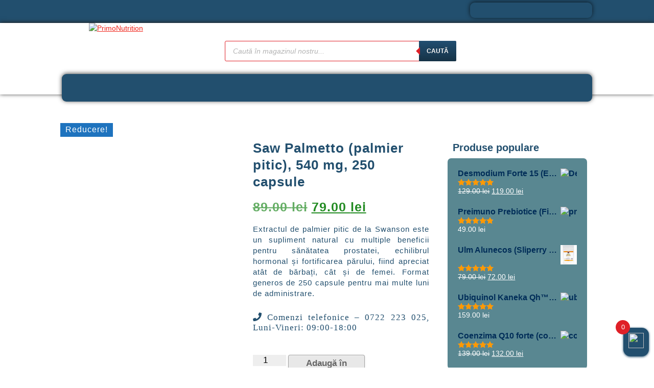

--- FILE ---
content_type: text/html; charset=UTF-8
request_url: https://primonutrition.ro/produs/saw-palmetto-palmier-pitic-540-mg/
body_size: 60979
content:
<!DOCTYPE HTML><html lang="ro-RO">

<head>
<meta charset="UTF-8" />
<link rel="profile" href="https://gmpg.org/xfn/11" />
<meta name='robots' content='index, follow, max-image-preview:large, max-snippet:-1, max-video-preview:-1' />

	<!-- This site is optimized with the Yoast SEO Premium plugin v25.4 (Yoast SEO v26.7) - https://yoast.com/wordpress/plugins/seo/ -->
	<title>Saw Palmetto (palmier pitic), 540 mg, 250 capsule - Primo Nutrition</title>
	<meta name="description" content="Extract de palmier pitic Swanson (saw palmetto) în format generos (250 caps) pentru sănătatea prostatei, echilibru hormonal și combaterea căderii părului." />
	<link rel="canonical" href="https://primonutrition.ro/produs/saw-palmetto-palmier-pitic-540-mg/" />
	<meta property="og:locale" content="ro_RO" />
	<meta property="og:type" content="product" />
	<meta property="og:title" content="Saw Palmetto (palmier pitic), 540 mg, 250 capsule" />
	<meta property="og:description" content="Extract de palmier pitic Swanson (saw palmetto) în format generos (250 caps) pentru sănătatea prostatei, echilibru hormonal și combaterea căderii părului." />
	<meta property="og:url" content="https://primonutrition.ro/produs/saw-palmetto-palmier-pitic-540-mg/" />
	<meta property="og:site_name" content="PrimoNutrition" />
	<meta property="article:publisher" content="https://www.facebook.com/PrimoNutritionSRL/" />
	<meta property="article:modified_time" content="2025-11-06T16:46:30+00:00" />
	<meta property="og:image" content="https://primonutrition.ro/wp-content/uploads/2020/02/Palmier-pitic-saw-palmetto-Swanson.jpg" />
	<meta property="og:image:width" content="800" />
	<meta property="og:image:height" content="800" />
	<meta property="og:image:type" content="image/jpeg" />
	<meta name="twitter:card" content="summary_large_image" />
	<meta name="twitter:label1" content="Preț" />
	<meta name="twitter:data1" content="79.00&nbsp;lei" />
	<meta name="twitter:label2" content="Disponibilitate" />
	<meta name="twitter:data2" content="În stoc" />
	<meta property="product:price:amount" content="79.00" />
	<meta property="product:price:currency" content="RON" />
	<meta property="og:availability" content="instock" />
	<meta property="product:availability" content="instock" />
	<meta property="product:condition" content="new" />
	<meta name="geo.placename" content="Hărman" />
	<meta name="geo.region" content="România" />
	<!-- / Yoast SEO Premium plugin. -->


<link rel='dns-prefetch' href='//www.googletagmanager.com' />
<link rel='dns-prefetch' href='//fonts.googleapis.com' />
<link rel="alternate" title="oEmbed (JSON)" type="application/json+oembed" href="https://primonutrition.ro/wp-json/oembed/1.0/embed?url=https%3A%2F%2Fprimonutrition.ro%2Fprodus%2Fsaw-palmetto-palmier-pitic-540-mg%2F" />
<link rel="alternate" title="oEmbed (XML)" type="text/xml+oembed" href="https://primonutrition.ro/wp-json/oembed/1.0/embed?url=https%3A%2F%2Fprimonutrition.ro%2Fprodus%2Fsaw-palmetto-palmier-pitic-540-mg%2F&#038;format=xml" />
<script type="application/ld+json">{"@context":"https://schema.org/","@type":"Product","name":"Saw Palmetto (palmier pitic), 540 mg, 250 capsule","image":["https://primonutrition.ro/wp-content/uploads/2020/02/Palmier-pitic-saw-palmetto-Swanson.jpg"],"description":"Saw Palmetto (palmier pitic), 540 mg, 250 capsule Palmierul pitic (Serenoa repens) este o plantă originară din regiunile calde ale Americii de Nord, cunoscută pentru proprietățile sale terapeutice în medicina tradițională amerindiană. Extractul obținut din fructele sale este utilizat în...","sku":"","brand":{"@type":"Brand","name":"Primo Nutrition"},"offers":{"@type":"Offer","url":"https://primonutrition.ro/produs/saw-palmetto-palmier-pitic-540-mg/","priceCurrency":"RON","price":"79","priceValidUntil":"2027-01-16","availability":"https://schema.org/InStock","itemCondition":"https://schema.org/NewCondition","shippingDetails":{"@type":"OfferShippingDetails","shippingRate":{"@type":"MonetaryAmount","value":"0","currency":"RON"},"deliveryTime":{"@type":"ShippingDeliveryTime","handlingTime":{"@type":"QuantitativeValue","minValue":1,"maxValue":2,"unitCode":"DAY"},"transitTime":{"@type":"QuantitativeValue","minValue":2,"maxValue":5,"unitCode":"DAY"}},"shippingDestination":{"@type":"DefinedRegion","addressCountry":"RO"}},"hasMerchantReturnPolicy":{"@type":"MerchantReturnPolicy","returnPolicyCategory":"https://schema.org/MerchantReturnFiniteReturnWindow","returnWindow":{"@type":"QuantitativeValue","value":30,"unitCode":"DAY"},"merchantReturnDays":30,"returnFees":"https://schema.org/FreeReturn","returnMethod":"https://schema.org/ReturnByMail","applicableCountry":"RO"}},"aggregateRating":{"@type":"AggregateRating","ratingValue":"5","reviewCount":"1"},"review":{"@type":"Review","reviewRating":{"@type":"Rating","ratingValue":"5","bestRating":"5"},"author":{"@type":"Person","name":"Verified Customer"}}}</script>

<!-- Stylesheets -->
<link rel='stylesheet' id='headway-google-fonts' href='//fonts.googleapis.com/css?family=Yesteryear|Open+Sans|Bitter' type='text/css' media='all' />
<style id='wp-img-auto-sizes-contain-inline-css' type='text/css'>
img:is([sizes=auto i],[sizes^="auto," i]){contain-intrinsic-size:3000px 1500px}
/*# sourceURL=wp-img-auto-sizes-contain-inline-css */
</style>
<link rel='stylesheet' id='headway-storefront-wooc-css' href='https://primonutrition.ro/wp-content/themes/headway/library/compatibility/woocommerce/headway-storefront-wooc.css?ver=6.9' type='text/css' media='all' />
<link rel='stylesheet' id='headway-general-https-css' href='https://primonutrition.ro/wp-content/uploads/headway/cache/general-https-796b7c6.css?ver=6.9' type='text/css' media='all' />
<link rel='stylesheet' id='headway-layout-template-7-https-css' href='https://primonutrition.ro/wp-content/uploads/headway/cache/layout-template-7-https-8b73365.css?ver=6.9' type='text/css' media='all' />
<link rel='stylesheet' id='headway-responsive-grid-https-css' href='https://primonutrition.ro/wp-content/uploads/headway/cache/responsive-grid-https-d2119e4.css?ver=6.9' type='text/css' media='all' />
<link rel='stylesheet' id='xoo-aff-style-css' href='https://primonutrition.ro/wp-content/plugins/easy-login-woocommerce/xoo-form-fields-fw/assets/css/xoo-aff-style.css?ver=2.1.0' type='text/css' media='all' />
<style id='xoo-aff-style-inline-css' type='text/css'>

.xoo-aff-input-group .xoo-aff-input-icon{
	background-color:  #eee;
	color:  #555;
	max-width: 40px;
	min-width: 40px;
	border-color:  #ccc;
	border-width: 1px;
	font-size: 14px;
}
.xoo-aff-group{
	margin-bottom: 30px;
}

.xoo-aff-group input[type="text"], .xoo-aff-group input[type="password"], .xoo-aff-group input[type="email"], .xoo-aff-group input[type="number"], .xoo-aff-group select, .xoo-aff-group select + .select2, .xoo-aff-group input[type="tel"], .xoo-aff-group input[type="file"]{
	background-color: #fff;
	color: #777;
	border-width: 1px;
	border-color: #cccccc;
	height: 50px;
}


.xoo-aff-group input[type="file"]{
	line-height: calc(50px - 13px);
}



.xoo-aff-group input[type="text"]::placeholder, .xoo-aff-group input[type="password"]::placeholder, .xoo-aff-group input[type="email"]::placeholder, .xoo-aff-group input[type="number"]::placeholder, .xoo-aff-group select::placeholder, .xoo-aff-group input[type="tel"]::placeholder, .xoo-aff-group .select2-selection__rendered, .xoo-aff-group .select2-container--default .select2-selection--single .select2-selection__rendered, .xoo-aff-group input[type="file"]::placeholder, .xoo-aff-group input::file-selector-button{
	color: #777;
}

.xoo-aff-group input[type="text"]:focus, .xoo-aff-group input[type="password"]:focus, .xoo-aff-group input[type="email"]:focus, .xoo-aff-group input[type="number"]:focus, .xoo-aff-group select:focus, .xoo-aff-group select + .select2:focus, .xoo-aff-group input[type="tel"]:focus, .xoo-aff-group input[type="file"]:focus{
	background-color: #ededed;
	color: #000;
}

[placeholder]:focus::-webkit-input-placeholder{
	color: #000!important;
}


.xoo-aff-input-icon + input[type="text"], .xoo-aff-input-icon + input[type="password"], .xoo-aff-input-icon + input[type="email"], .xoo-aff-input-icon + input[type="number"], .xoo-aff-input-icon + select, .xoo-aff-input-icon + select + .select2,  .xoo-aff-input-icon + input[type="tel"], .xoo-aff-input-icon + input[type="file"]{
	border-bottom-left-radius: 0;
	border-top-left-radius: 0;
}


/*# sourceURL=xoo-aff-style-inline-css */
</style>
<link rel='stylesheet' id='xoo-aff-font-awesome5-css' href='https://primonutrition.ro/wp-content/plugins/easy-login-woocommerce/xoo-form-fields-fw/lib/fontawesome5/css/all.min.css?ver=6.9' type='text/css' media='all' />
<style id='wp-emoji-styles-inline-css' type='text/css'>

	img.wp-smiley, img.emoji {
		display: inline !important;
		border: none !important;
		box-shadow: none !important;
		height: 1em !important;
		width: 1em !important;
		margin: 0 0.07em !important;
		vertical-align: -0.1em !important;
		background: none !important;
		padding: 0 !important;
	}
/*# sourceURL=wp-emoji-styles-inline-css */
</style>
<style id='wp-block-library-inline-css' type='text/css'>
:root{--wp-block-synced-color:#7a00df;--wp-block-synced-color--rgb:122,0,223;--wp-bound-block-color:var(--wp-block-synced-color);--wp-editor-canvas-background:#ddd;--wp-admin-theme-color:#007cba;--wp-admin-theme-color--rgb:0,124,186;--wp-admin-theme-color-darker-10:#006ba1;--wp-admin-theme-color-darker-10--rgb:0,107,160.5;--wp-admin-theme-color-darker-20:#005a87;--wp-admin-theme-color-darker-20--rgb:0,90,135;--wp-admin-border-width-focus:2px}@media (min-resolution:192dpi){:root{--wp-admin-border-width-focus:1.5px}}.wp-element-button{cursor:pointer}:root .has-very-light-gray-background-color{background-color:#eee}:root .has-very-dark-gray-background-color{background-color:#313131}:root .has-very-light-gray-color{color:#eee}:root .has-very-dark-gray-color{color:#313131}:root .has-vivid-green-cyan-to-vivid-cyan-blue-gradient-background{background:linear-gradient(135deg,#00d084,#0693e3)}:root .has-purple-crush-gradient-background{background:linear-gradient(135deg,#34e2e4,#4721fb 50%,#ab1dfe)}:root .has-hazy-dawn-gradient-background{background:linear-gradient(135deg,#faaca8,#dad0ec)}:root .has-subdued-olive-gradient-background{background:linear-gradient(135deg,#fafae1,#67a671)}:root .has-atomic-cream-gradient-background{background:linear-gradient(135deg,#fdd79a,#004a59)}:root .has-nightshade-gradient-background{background:linear-gradient(135deg,#330968,#31cdcf)}:root .has-midnight-gradient-background{background:linear-gradient(135deg,#020381,#2874fc)}:root{--wp--preset--font-size--normal:16px;--wp--preset--font-size--huge:42px}.has-regular-font-size{font-size:1em}.has-larger-font-size{font-size:2.625em}.has-normal-font-size{font-size:var(--wp--preset--font-size--normal)}.has-huge-font-size{font-size:var(--wp--preset--font-size--huge)}.has-text-align-center{text-align:center}.has-text-align-left{text-align:left}.has-text-align-right{text-align:right}.has-fit-text{white-space:nowrap!important}#end-resizable-editor-section{display:none}.aligncenter{clear:both}.items-justified-left{justify-content:flex-start}.items-justified-center{justify-content:center}.items-justified-right{justify-content:flex-end}.items-justified-space-between{justify-content:space-between}.screen-reader-text{border:0;clip-path:inset(50%);height:1px;margin:-1px;overflow:hidden;padding:0;position:absolute;width:1px;word-wrap:normal!important}.screen-reader-text:focus{background-color:#ddd;clip-path:none;color:#444;display:block;font-size:1em;height:auto;left:5px;line-height:normal;padding:15px 23px 14px;text-decoration:none;top:5px;width:auto;z-index:100000}html :where(.has-border-color){border-style:solid}html :where([style*=border-top-color]){border-top-style:solid}html :where([style*=border-right-color]){border-right-style:solid}html :where([style*=border-bottom-color]){border-bottom-style:solid}html :where([style*=border-left-color]){border-left-style:solid}html :where([style*=border-width]){border-style:solid}html :where([style*=border-top-width]){border-top-style:solid}html :where([style*=border-right-width]){border-right-style:solid}html :where([style*=border-bottom-width]){border-bottom-style:solid}html :where([style*=border-left-width]){border-left-style:solid}html :where(img[class*=wp-image-]){height:auto;max-width:100%}:where(figure){margin:0 0 1em}html :where(.is-position-sticky){--wp-admin--admin-bar--position-offset:var(--wp-admin--admin-bar--height,0px)}@media screen and (max-width:600px){html :where(.is-position-sticky){--wp-admin--admin-bar--position-offset:0px}}

/*# sourceURL=wp-block-library-inline-css */
</style><link rel='stylesheet' id='wc-blocks-style-css' href='https://primonutrition.ro/wp-content/plugins/woocommerce/assets/client/blocks/wc-blocks.css?ver=wc-10.4.3' type='text/css' media='all' />
<style id='global-styles-inline-css' type='text/css'>
:root{--wp--preset--aspect-ratio--square: 1;--wp--preset--aspect-ratio--4-3: 4/3;--wp--preset--aspect-ratio--3-4: 3/4;--wp--preset--aspect-ratio--3-2: 3/2;--wp--preset--aspect-ratio--2-3: 2/3;--wp--preset--aspect-ratio--16-9: 16/9;--wp--preset--aspect-ratio--9-16: 9/16;--wp--preset--color--black: #000000;--wp--preset--color--cyan-bluish-gray: #abb8c3;--wp--preset--color--white: #ffffff;--wp--preset--color--pale-pink: #f78da7;--wp--preset--color--vivid-red: #cf2e2e;--wp--preset--color--luminous-vivid-orange: #ff6900;--wp--preset--color--luminous-vivid-amber: #fcb900;--wp--preset--color--light-green-cyan: #7bdcb5;--wp--preset--color--vivid-green-cyan: #00d084;--wp--preset--color--pale-cyan-blue: #8ed1fc;--wp--preset--color--vivid-cyan-blue: #0693e3;--wp--preset--color--vivid-purple: #9b51e0;--wp--preset--gradient--vivid-cyan-blue-to-vivid-purple: linear-gradient(135deg,rgb(6,147,227) 0%,rgb(155,81,224) 100%);--wp--preset--gradient--light-green-cyan-to-vivid-green-cyan: linear-gradient(135deg,rgb(122,220,180) 0%,rgb(0,208,130) 100%);--wp--preset--gradient--luminous-vivid-amber-to-luminous-vivid-orange: linear-gradient(135deg,rgb(252,185,0) 0%,rgb(255,105,0) 100%);--wp--preset--gradient--luminous-vivid-orange-to-vivid-red: linear-gradient(135deg,rgb(255,105,0) 0%,rgb(207,46,46) 100%);--wp--preset--gradient--very-light-gray-to-cyan-bluish-gray: linear-gradient(135deg,rgb(238,238,238) 0%,rgb(169,184,195) 100%);--wp--preset--gradient--cool-to-warm-spectrum: linear-gradient(135deg,rgb(74,234,220) 0%,rgb(151,120,209) 20%,rgb(207,42,186) 40%,rgb(238,44,130) 60%,rgb(251,105,98) 80%,rgb(254,248,76) 100%);--wp--preset--gradient--blush-light-purple: linear-gradient(135deg,rgb(255,206,236) 0%,rgb(152,150,240) 100%);--wp--preset--gradient--blush-bordeaux: linear-gradient(135deg,rgb(254,205,165) 0%,rgb(254,45,45) 50%,rgb(107,0,62) 100%);--wp--preset--gradient--luminous-dusk: linear-gradient(135deg,rgb(255,203,112) 0%,rgb(199,81,192) 50%,rgb(65,88,208) 100%);--wp--preset--gradient--pale-ocean: linear-gradient(135deg,rgb(255,245,203) 0%,rgb(182,227,212) 50%,rgb(51,167,181) 100%);--wp--preset--gradient--electric-grass: linear-gradient(135deg,rgb(202,248,128) 0%,rgb(113,206,126) 100%);--wp--preset--gradient--midnight: linear-gradient(135deg,rgb(2,3,129) 0%,rgb(40,116,252) 100%);--wp--preset--font-size--small: 13px;--wp--preset--font-size--medium: 20px;--wp--preset--font-size--large: 36px;--wp--preset--font-size--x-large: 42px;--wp--preset--spacing--20: 0.44rem;--wp--preset--spacing--30: 0.67rem;--wp--preset--spacing--40: 1rem;--wp--preset--spacing--50: 1.5rem;--wp--preset--spacing--60: 2.25rem;--wp--preset--spacing--70: 3.38rem;--wp--preset--spacing--80: 5.06rem;--wp--preset--shadow--natural: 6px 6px 9px rgba(0, 0, 0, 0.2);--wp--preset--shadow--deep: 12px 12px 50px rgba(0, 0, 0, 0.4);--wp--preset--shadow--sharp: 6px 6px 0px rgba(0, 0, 0, 0.2);--wp--preset--shadow--outlined: 6px 6px 0px -3px rgb(255, 255, 255), 6px 6px rgb(0, 0, 0);--wp--preset--shadow--crisp: 6px 6px 0px rgb(0, 0, 0);}:where(.is-layout-flex){gap: 0.5em;}:where(.is-layout-grid){gap: 0.5em;}body .is-layout-flex{display: flex;}.is-layout-flex{flex-wrap: wrap;align-items: center;}.is-layout-flex > :is(*, div){margin: 0;}body .is-layout-grid{display: grid;}.is-layout-grid > :is(*, div){margin: 0;}:where(.wp-block-columns.is-layout-flex){gap: 2em;}:where(.wp-block-columns.is-layout-grid){gap: 2em;}:where(.wp-block-post-template.is-layout-flex){gap: 1.25em;}:where(.wp-block-post-template.is-layout-grid){gap: 1.25em;}.has-black-color{color: var(--wp--preset--color--black) !important;}.has-cyan-bluish-gray-color{color: var(--wp--preset--color--cyan-bluish-gray) !important;}.has-white-color{color: var(--wp--preset--color--white) !important;}.has-pale-pink-color{color: var(--wp--preset--color--pale-pink) !important;}.has-vivid-red-color{color: var(--wp--preset--color--vivid-red) !important;}.has-luminous-vivid-orange-color{color: var(--wp--preset--color--luminous-vivid-orange) !important;}.has-luminous-vivid-amber-color{color: var(--wp--preset--color--luminous-vivid-amber) !important;}.has-light-green-cyan-color{color: var(--wp--preset--color--light-green-cyan) !important;}.has-vivid-green-cyan-color{color: var(--wp--preset--color--vivid-green-cyan) !important;}.has-pale-cyan-blue-color{color: var(--wp--preset--color--pale-cyan-blue) !important;}.has-vivid-cyan-blue-color{color: var(--wp--preset--color--vivid-cyan-blue) !important;}.has-vivid-purple-color{color: var(--wp--preset--color--vivid-purple) !important;}.has-black-background-color{background-color: var(--wp--preset--color--black) !important;}.has-cyan-bluish-gray-background-color{background-color: var(--wp--preset--color--cyan-bluish-gray) !important;}.has-white-background-color{background-color: var(--wp--preset--color--white) !important;}.has-pale-pink-background-color{background-color: var(--wp--preset--color--pale-pink) !important;}.has-vivid-red-background-color{background-color: var(--wp--preset--color--vivid-red) !important;}.has-luminous-vivid-orange-background-color{background-color: var(--wp--preset--color--luminous-vivid-orange) !important;}.has-luminous-vivid-amber-background-color{background-color: var(--wp--preset--color--luminous-vivid-amber) !important;}.has-light-green-cyan-background-color{background-color: var(--wp--preset--color--light-green-cyan) !important;}.has-vivid-green-cyan-background-color{background-color: var(--wp--preset--color--vivid-green-cyan) !important;}.has-pale-cyan-blue-background-color{background-color: var(--wp--preset--color--pale-cyan-blue) !important;}.has-vivid-cyan-blue-background-color{background-color: var(--wp--preset--color--vivid-cyan-blue) !important;}.has-vivid-purple-background-color{background-color: var(--wp--preset--color--vivid-purple) !important;}.has-black-border-color{border-color: var(--wp--preset--color--black) !important;}.has-cyan-bluish-gray-border-color{border-color: var(--wp--preset--color--cyan-bluish-gray) !important;}.has-white-border-color{border-color: var(--wp--preset--color--white) !important;}.has-pale-pink-border-color{border-color: var(--wp--preset--color--pale-pink) !important;}.has-vivid-red-border-color{border-color: var(--wp--preset--color--vivid-red) !important;}.has-luminous-vivid-orange-border-color{border-color: var(--wp--preset--color--luminous-vivid-orange) !important;}.has-luminous-vivid-amber-border-color{border-color: var(--wp--preset--color--luminous-vivid-amber) !important;}.has-light-green-cyan-border-color{border-color: var(--wp--preset--color--light-green-cyan) !important;}.has-vivid-green-cyan-border-color{border-color: var(--wp--preset--color--vivid-green-cyan) !important;}.has-pale-cyan-blue-border-color{border-color: var(--wp--preset--color--pale-cyan-blue) !important;}.has-vivid-cyan-blue-border-color{border-color: var(--wp--preset--color--vivid-cyan-blue) !important;}.has-vivid-purple-border-color{border-color: var(--wp--preset--color--vivid-purple) !important;}.has-vivid-cyan-blue-to-vivid-purple-gradient-background{background: var(--wp--preset--gradient--vivid-cyan-blue-to-vivid-purple) !important;}.has-light-green-cyan-to-vivid-green-cyan-gradient-background{background: var(--wp--preset--gradient--light-green-cyan-to-vivid-green-cyan) !important;}.has-luminous-vivid-amber-to-luminous-vivid-orange-gradient-background{background: var(--wp--preset--gradient--luminous-vivid-amber-to-luminous-vivid-orange) !important;}.has-luminous-vivid-orange-to-vivid-red-gradient-background{background: var(--wp--preset--gradient--luminous-vivid-orange-to-vivid-red) !important;}.has-very-light-gray-to-cyan-bluish-gray-gradient-background{background: var(--wp--preset--gradient--very-light-gray-to-cyan-bluish-gray) !important;}.has-cool-to-warm-spectrum-gradient-background{background: var(--wp--preset--gradient--cool-to-warm-spectrum) !important;}.has-blush-light-purple-gradient-background{background: var(--wp--preset--gradient--blush-light-purple) !important;}.has-blush-bordeaux-gradient-background{background: var(--wp--preset--gradient--blush-bordeaux) !important;}.has-luminous-dusk-gradient-background{background: var(--wp--preset--gradient--luminous-dusk) !important;}.has-pale-ocean-gradient-background{background: var(--wp--preset--gradient--pale-ocean) !important;}.has-electric-grass-gradient-background{background: var(--wp--preset--gradient--electric-grass) !important;}.has-midnight-gradient-background{background: var(--wp--preset--gradient--midnight) !important;}.has-small-font-size{font-size: var(--wp--preset--font-size--small) !important;}.has-medium-font-size{font-size: var(--wp--preset--font-size--medium) !important;}.has-large-font-size{font-size: var(--wp--preset--font-size--large) !important;}.has-x-large-font-size{font-size: var(--wp--preset--font-size--x-large) !important;}
/*# sourceURL=global-styles-inline-css */
</style>

<style id='classic-theme-styles-inline-css' type='text/css'>
/*! This file is auto-generated */
.wp-block-button__link{color:#fff;background-color:#32373c;border-radius:9999px;box-shadow:none;text-decoration:none;padding:calc(.667em + 2px) calc(1.333em + 2px);font-size:1.125em}.wp-block-file__button{background:#32373c;color:#fff;text-decoration:none}
/*# sourceURL=/wp-includes/css/classic-themes.min.css */
</style>
<link rel='stylesheet' id='cr-frontend-css-css' href='https://primonutrition.ro/wp-content/plugins/customer-reviews-woocommerce/css/frontend.css?ver=5.95.0' type='text/css' media='all' />
<link rel='stylesheet' id='widgetopts-styles-css' href='https://primonutrition.ro/wp-content/plugins/widget-options/assets/css/widget-options.css?ver=4.1.3' type='text/css' media='all' />
<link rel='stylesheet' id='woo-title-limit-css' href='https://primonutrition.ro/wp-content/plugins/woo-title-limit/public/css/woo-title-limit-public.css?ver=2.0.6' type='text/css' media='all' />
<link rel='stylesheet' id='woocommerce-layout-css' href='https://primonutrition.ro/wp-content/plugins/woocommerce/assets/css/woocommerce-layout.css?ver=10.4.3' type='text/css' media='all' />
<link rel='stylesheet' id='woocommerce-smallscreen-css' href='https://primonutrition.ro/wp-content/plugins/woocommerce/assets/css/woocommerce-smallscreen.css?ver=10.4.3' type='text/css' media='only screen and (max-width: 768px)' />
<link rel='stylesheet' id='woocommerce-general-css' href='https://primonutrition.ro/wp-content/plugins/woocommerce/assets/css/woocommerce.css?ver=10.4.3' type='text/css' media='all' />
<style id='woocommerce-inline-inline-css' type='text/css'>
.woocommerce form .form-row .required { visibility: visible; }
/*# sourceURL=woocommerce-inline-inline-css */
</style>
<link rel='stylesheet' id='wcz-frontend-css' href='https://primonutrition.ro/wp-content/plugins/woocustomizer/assets/css/frontend.css?ver=2.6.3' type='text/css' media='all' />
<link rel='stylesheet' id='xoo-el-style-css' href='https://primonutrition.ro/wp-content/plugins/easy-login-woocommerce/assets/css/xoo-el-style.css?ver=3.0.4' type='text/css' media='all' />
<style id='xoo-el-style-inline-css' type='text/css'>

	.xoo-el-form-container button.btn.button.xoo-el-action-btn{
		background-color: #000000;
		color: #ffffff;
		font-weight: 600;
		font-size: 15px;
		height: 40px;
	}

.xoo-el-container:not(.xoo-el-style-slider) .xoo-el-inmodal{
	max-width: 800px;
	max-height: 650px;
}

.xoo-el-style-slider .xoo-el-modal{
	transform: translateX(800px);
	max-width: 800px;
}


.xoo-el-main, .xoo-el-main a , .xoo-el-main label{
	color: #000000;
}
.xoo-el-srcont{
	background-color: #ffffff;
}
.xoo-el-form-container ul.xoo-el-tabs li.xoo-el-active {
	background-color: #000000;
	color: #ffffff;
}
.xoo-el-form-container ul.xoo-el-tabs li{
	background-color: #eeeeee;
	color: #000000;
	font-size: 16px;
	padding: 12px 20px;
}
.xoo-el-main{
	padding: 40px 30px;
}

.xoo-el-form-container button.xoo-el-action-btn:not(.button){
    font-weight: 600;
    font-size: 15px;
}



	.xoo-el-modal:before {
		vertical-align: middle;
	}

	.xoo-el-style-slider .xoo-el-srcont {
		justify-content: center;
	}

	.xoo-el-style-slider .xoo-el-main{
		padding-top: 10px;
		padding-bottom: 10px; 
	}





.xoo-el-popup-active .xoo-el-opac{
    opacity: 0.7;
    background-color: #000000;
}





/*# sourceURL=xoo-el-style-inline-css */
</style>
<link rel='stylesheet' id='xoo-el-fonts-css' href='https://primonutrition.ro/wp-content/plugins/easy-login-woocommerce/assets/css/xoo-el-fonts.css?ver=3.0.4' type='text/css' media='all' />
<link rel='stylesheet' id='cmplz-general-css' href='https://primonutrition.ro/wp-content/plugins/complianz-gdpr/assets/css/cookieblocker.min.css?ver=1766316853' type='text/css' media='all' />
<link rel='stylesheet' id='xoo-cp-style-css' href='https://primonutrition.ro/wp-content/plugins/woocommerce-cart-popup-premium/assets/css/xoo-cp-style.css?ver=1.6' type='text/css' media='all' />
<style id='xoo-cp-style-inline-css' type='text/css'>
td.xoo-cp-pqty{
		    min-width: 120px;
		}.xoo-cp-variations{
			float: left;
		}
		table.xoo-cp-cart tr.xoo-cp-ths{
			background-color: #eeeeee;
		}
		tr.xoo-cp-ths th{
			color: #000000;
		}
		.xoo-cp-container{
			max-width: 650px;
			background-color: #ffffff;
			background-image: url();
		}
		.xoo-cp-container , li.xoo-cp-rel-sing h3 , li.xoo-cp-rel-sing .product_price , input.xoo-cp-qty , li.xoo-cp-rel-sing .amount , .xoo-cp-empct , .xoo-cp-ptitle a{
			color: #000000
		}
		.xcp-chng ,.xoo-cp-qtybox{
    		border-color: #000000;
		}
		input.xoo-cp-qty{
			background-color: #ffffff;
		}
		.xcp-btn{
			background-color: #224f6e;
			color: #ffffff;
			font-size: 15px;
			border-radius: 7px;
			border: 1px solid #224f6e;
		}
		.xcp-btn:hover{
			color: #ffffff;
		}
		td.xoo-cp-pimg{
			width: 20%;
		}
		table.xoo-cp-cart , table.xoo-cp-cart td{
			border: 0;
		}
		table.xoo-cp-cart tr{
			border-top: 3px solid;
			border-bottom: 3px solid;
			border-color: #ebe9eb;
		}
		.xoo-cp-rel-sing{
		    width: 20%;
		    display: inline-block;
		    margin: 0 2.5%;
		    float: left;
		    text-align: center;
		}
		.xoo-cp-rel-title , .xoo-cp-rel-price .amount , .xoo-cp-rel-sing a.add_to_cart_button{
			font-size: 13px;
		}

		.xoo-cp-basket{
			background-color: #ffffff;
		}
		.xcp-bk-icon{
   			font-size: 40px;
   			color: #444444;
		}
		.xcp-bk-count{
			color: #ffffff;
			background-color: #cc0086;
		}

		span.xoo-cp-close{
			color: #000000;
		}

		.xoo-cp-hdtxt , span.xcp-rel-head{
			background-color: ;
			color: #000000;
			font-size: 16px;
		}
		
		.xoo-cp-hdtxt{
			border-bottom: 2px solid #000000;
		}

		span.xcp-rel-head{
			border-bottom: 2px solid #000000;
			border-top: 2px solid #000000;
		}

		td.xoo-cp-remove .xoo-cp-remove-pd{
			color: #ea0a0a;
		}

		table.xoo-cp-cart td.xoo-cp-ptitle{
			width: 41%;
			text-align: left;
		}
/*# sourceURL=xoo-cp-style-inline-css */
</style>
<link rel='stylesheet' id='xoo-scrollbar-style-css' href='https://primonutrition.ro/wp-content/plugins/woocommerce-cart-popup-premium/lib/scrollbar/jquery.mCustomScrollbar.min.css?ver=6.9' type='text/css' media='all' />
<link rel='stylesheet' id='wcj-sales-notifications-style-css' href='https://primonutrition.ro/wp-content/plugins/woocommerce-jetpack/includes/css/wcj-sales-notifications.css?ver=7.9.0' type='text/css' media='all' />
<link rel='stylesheet' id='xoo-wsc-css' href='https://primonutrition.ro/wp-content/plugins/woocommerce-side-cart-premium/public/css/xoo-wsc-public.css?ver=1.1.1' type='text/css' media='all' />
<style id='xoo-wsc-inline-css' type='text/css'>
.xoo-wsc-footer a.xoo-wsc-ft-btn{
				background-color: #224f6e;
				color: #fff;
				padding-top: 9px;
				padding-bottom: 9px;
			}

			.xoo-wsc-coupon-submit{
				background-color: #224f6e;
				color: #fff;
			}
			.xoo-wsc-header{
				background-color: #ffffff;
				color: #000000;
				border-bottom-width: 3px;
				border-bottom-color: #dd3333;
				border-bottom-style: solid;
				padding: 10px 20px;
			}
			.xoo-wsc-ctxt{
				font-size: 25px;
			}
			.xoo-wsc-close{
				font-size: 25px;
			}
			.xoo-wsc-container{
				width: 400px;
			}
			.xoo-wsc-body{
				background-color: #ffffff;
				font-size: 15px;
				color: #000000;
			}
			input[type='number'].xoo-wsc-qty{
				background-color: #ffffff;
			}
			.xoo-wsc-qtybox{
				border-color: #000000;
			}
			.xoo-wsc-chng{
				border-color: #000000;
			}
			a.xoo-wsc-remove{
				color: #000000;
			}
			a.xoo-wsc-pname{
				color: #000000;
				font-size: 1px;
			}
			.xoo-wsc-img-col{
				width: 23%;
			}
			.xoo-wsc-sum-col{
				width: 72%;
			}
			.xoo-wsc-product{
				border-top-style: solid;
				border-top-color: #eeeeee;
				border-top-width: 3px;
			}
			.xoo-wsc-basket{
				background-color: #224f6e;
				bottom: 12px;
				position: fixed;
			}
			.xoo-wsc-basket .xoo-wsc-bki{
				color: #ffffff;
				font-size: 30px;
			}
			.xoo-wsc-basket img.xoo-wsc-bki{
				width: 30px;
				height: 30px;
			}
			.xoo-wsc-items-count{
				background-color: #df2027;
				color: #ffffff;
			}
			.xoo-wsc-footer{
				background-color: #ffffff;
			}
			.xoo-wsc-footer a.xoo-wsc-ft-btn{
				margin: 11px 0;
			}
			.xoo-wsc-wp-item img.size-shop_catalog, .xoo-wsc-rp-item img.wp-post-image{
				width: 70px;
			}
			li.xoo-wsc-rp-item{
				background-color: #fff;
			}
		.xoo-wsc-footer{
				position: relative;
			}.xoo-wsc-container{
					bottom: 0;
				}
				.xoo-wsc-basket{
					right: 0;
				}
				.xoo-wsc-basket, .xoo-wsc-container{
					transition-property: right;
				}
				.xoo-wsc-items-count{
					left: -15px;
				}
				.xoo-wsc-container{
					right: -400px;
				}
				.xoo-wsc-modal.xoo-wsc-active .xoo-wsc-basket{
					right: 400px;
				}
				.xoo-wsc-modal.xoo-wsc-active .xoo-wsc-container{
					right: 0;
				}
			
.xoo-wsc-footer-b { font-size: 16px;} .xoo-wsc-footer-a {font-size: 15px;} a.xoo-wsc-ft-btn:nth-child(1) {border-radius: 10px;} a.xoo-wsc-ft-btn:nth-child(2) {border-radius: 10px;}
/*# sourceURL=xoo-wsc-inline-css */
</style>
<link rel='stylesheet' id='xoo-wsc-fonts-css' href='https://primonutrition.ro/wp-content/plugins/woocommerce-side-cart-premium/lib/fonts/xoo-wsc-fonts.css?ver=1.1.1' type='text/css' media='all' />
<link rel='stylesheet' id='dgwt-wcas-style-css' href='https://primonutrition.ro/wp-content/plugins/ajax-search-for-woocommerce-premium/assets/css/style.min.css?ver=1.31.0' type='text/css' media='all' />
<link rel='stylesheet' id='xoo-sl-style-css' href='https://primonutrition.ro/wp-content/plugins/social-login-woocommerce/assets/css/xoo-sl-style.css?ver=1.1' type='text/css' media='all' />
<style id='xoo-sl-style-inline-css' type='text/css'>

.xoo-sl-facebook-btn{
	background-color: #4267b2;
	color: #ffffff;
}

.xoo-sl-google-btn{
	background-color: #dd4c40;
	color: #ffffff;
}

.xoo-sl-social-btn{
	font-size: 15px;
	max-width: 150px;
	height: 40px;
	line-height: 40px;
	border-radius: 0px;
}


	.xoo-sl-btns-container{
		display: flex;
		align-items: center;
		justify-content: center;
		flex-wrap: wrap;
	}


/*# sourceURL=xoo-sl-style-inline-css */
</style>
<link rel='stylesheet' id='pscrollbar-css' href='https://primonutrition.ro/wp-content/plugins/quadmenu/assets/frontend/pscrollbar/perfect-scrollbar.min.css?ver=3.3.2' type='text/css' media='all' />
<link rel='stylesheet' id='owlcarousel-css' href='https://primonutrition.ro/wp-content/plugins/quadmenu/assets/frontend/owlcarousel/owl.carousel.min.css?ver=3.3.2' type='text/css' media='all' />
<link rel='stylesheet' id='quadmenu-normalize-css' href='https://primonutrition.ro/wp-content/plugins/quadmenu/assets/frontend/css/quadmenu-normalize.css?ver=3.3.2' type='text/css' media='all' />
<link rel='stylesheet' id='quadmenu-widgets-css' href='https://primonutrition.ro/wp-content/uploads/PrimoNutrition/quadmenu-widgets.css?ver=1767697250' type='text/css' media='all' />
<link rel='stylesheet' id='quadmenu-css' href='https://primonutrition.ro/wp-content/plugins/quadmenu/build/frontend/style.css?ver=3.3.2' type='text/css' media='all' />
<link rel='stylesheet' id='quadmenu-locations-css' href='https://primonutrition.ro/wp-content/uploads/PrimoNutrition/quadmenu-locations.css?ver=1767697250' type='text/css' media='all' />
<link rel='stylesheet' id='fontawesome5-css' href='https://primonutrition.ro/wp-content/plugins/quadmenu/assets/frontend/icons/fontawesome5/css/all.min.css?ver=6.9' type='text/css' media='all' />
<link rel='stylesheet' id='photoswipe-css' href='https://primonutrition.ro/wp-content/plugins/woocommerce/assets/css/photoswipe/photoswipe.min.css?ver=10.4.3' type='text/css' media='all' />
<link rel='stylesheet' id='photoswipe-default-skin-css' href='https://primonutrition.ro/wp-content/plugins/woocommerce/assets/css/photoswipe/default-skin/default-skin.min.css?ver=10.4.3' type='text/css' media='all' />
<link rel='stylesheet' id='fancybox-css' href='https://primonutrition.ro/wp-content/plugins/easy-fancybox/fancybox/1.5.4/jquery.fancybox.min.css?ver=6.9' type='text/css' media='screen' />
<link rel='stylesheet' id='mm-compiled-options-mobmenu-css' href='https://primonutrition.ro/wp-content/uploads/dynamic-mobmenu.css?ver=2.8.8-704' type='text/css' media='all' />
<link rel='stylesheet' id='mm-google-webfont-roboto-css' href='//fonts.googleapis.com/css?family=Roboto%3Ainherit%2C400&#038;subset=latin%2Clatin-ext&#038;ver=6.9' type='text/css' media='all' />
<link rel='stylesheet' id='mm-google-webfont-dosis-css' href='//fonts.googleapis.com/css?family=Dosis%3Ainherit%2C400&#038;subset=latin%2Clatin-ext&#038;ver=6.9' type='text/css' media='all' />
<style id='wcz-customizer-custom-css-inline-css' type='text/css'>
body.woocommerce p.woocommerce-result-count{display:none !important;}div.wcz-new-product-badge span{background-color:#dd3333;color:#FFFFFF !important;}body.wcz-btns.wcz-woocommerce ul.products li.product a.button,
					body.wcz-btns.wcz-woocommerce .related.products ul.products li.product a.button,
                    body.wcz-btns.wcz-woocommerce.single-product div.product form.cart .button,
                    body.wcz-btns.wcz-woocommerce.wcz-wooblocks ul.wc-block-grid__products li.wc-block-grid__product .add_to_cart_button{font-weight:700;}body.wcz-edit-sale.woocommerce ul.products li.product span.onsale,
					body.wcz-edit-sale.single-product span.onsale,
                    body.wcz-edit-sale .wcz-popup span.onsale,
                    body.wcz-edit-sale.wcz-wooblocks ul.wc-block-grid__products li.wc-block-grid__product .wc-block-grid__product-onsale{font-size:16px !important;}body.wcz-edit-sale.woocommerce ul.products li.product span.onsale,
					body.wcz-edit-sale.single-product span.onsale,
					.woocommerce span.wcz-ajaxsearch-result-sale,
                    body.wcz-edit-sale .wcz-popup span.onsale,
                    body.wcz-edit-sale.wcz-wooblocks ul.wc-block-grid__products li.wc-block-grid__product .wc-block-grid__product-onsale{background-color:#1e73be !important;color:#FFFFFF !important;text-shadow:none !important;}body.woocommerce.wcz-woocommerce ul.products li.product .woocommerce-loop-product__title,
					body.wcz-woocommerce .products .product .woocommerce-loop-product__title,
                    body.wcz-wooblocks ul.wc-block-grid__products li.wc-block-grid__product .wc-block-grid__product-title{font-size:15px !important;}body.woocommerce.wcz-woocommerce ul.products li.product .woocommerce-loop-product__title,
					body.wcz-woocommerce .products .product .woocommerce-loop-product__title,
                    body.wcz-wooblocks ul.wc-block-grid__products li.wc-block-grid__product .wc-block-grid__product-title a{color:#ffffff !important;}body.woocommerce.wcz-woocommerce ul.products li.product .price,
					body.wcz-woocommerce .products .product .price,
                    body.wcz-wooblocks ul.wc-block-grid__products li.wc-block-grid__product .wc-block-grid__product-price{font-size:23px !important;}body.woocommerce-cart .wc-proceed-to-checkout a.button.checkout-button{font-size:19px !important;padding:20px 40px;}
/*# sourceURL=wcz-customizer-custom-css-inline-css */
</style>
<link rel='stylesheet' id='cssmobmenu-icons-css' href='https://primonutrition.ro/wp-content/plugins/mobile-menu/includes/css/mobmenu-icons.css?ver=6.9' type='text/css' media='all' />
<link rel='stylesheet' id='cssmobmenu-css' href='https://primonutrition.ro/wp-content/plugins/mobile-menu/includes/css/mobmenu.css?ver=2.8.8' type='text/css' media='all' />
<link rel="stylesheet" type="text/css" media="all" href="https://primonutrition.ro/wp-content/themes/Primo%20Nutrition/style.css" />

<!-- Scripts -->
<script type="text/javascript" id="jquery-core-js-extra">
/* <![CDATA[ */
var xlwcty = {"ajax_url":"https://primonutrition.ro/wp-admin/admin-ajax.php","version":"2.23.0","wc_version":"10.4.3"};
//# sourceURL=jquery-core-js-extra
/* ]]> */
</script>
<script type="text/javascript" src="https://primonutrition.ro/wp-includes/js/jquery/jquery.min.js?ver=3.7.1" id="jquery-core-js"></script>
<script type="text/javascript" src="https://primonutrition.ro/wp-includes/js/jquery/jquery-migrate.min.js?ver=3.4.1" id="jquery-migrate-js"></script>
<script type="text/javascript" src="https://primonutrition.ro/wp-content/themes/headway/library/media/js/jquery.fitvids.js?ver=6.9" id="fitvids-js"></script>
<script type="text/javascript" src="https://primonutrition.ro/wp-content/uploads/headway/cache/responsive-grid-js-https-e6e6939.js?ver=6.9" id="headway-responsive-grid-js-https-js"></script>
<script type="text/javascript" id="xoo-aff-js-js-extra">
/* <![CDATA[ */
var xoo_aff_localize = {"adminurl":"https://primonutrition.ro/wp-admin/admin-ajax.php","password_strength":{"min_password_strength":3,"i18n_password_error":"Please enter a stronger password.","i18n_password_hint":"Sugestie: parola trebuie s\u0103 aib\u0103 cel pu\u021bin dou\u0103sprezece caractere. Pentru a o face mai puternic\u0103, folose\u0219te litere mari \u0219i mici, cifre \u0219i simboluri, cum ar fi ! &quot; ? $ % ^ &amp; )."}};
//# sourceURL=xoo-aff-js-js-extra
/* ]]> */
</script>
<script type="text/javascript" src="https://primonutrition.ro/wp-content/plugins/easy-login-woocommerce/xoo-form-fields-fw/assets/js/xoo-aff-js.js?ver=2.1.0" id="xoo-aff-js-js" defer="defer" data-wp-strategy="defer"></script>
<script type="text/javascript" src="https://primonutrition.ro/wp-content/plugins/woo-title-limit/public/js/woo-title-limit-public.js?ver=2.0.6" id="woo-title-limit-js"></script>
<script type="text/javascript" src="https://primonutrition.ro/wp-content/plugins/woocommerce/assets/js/jquery-blockui/jquery.blockUI.min.js?ver=2.7.0-wc.10.4.3" id="wc-jquery-blockui-js" data-wp-strategy="defer"></script>
<script type="text/javascript" id="wc-add-to-cart-js-extra">
/* <![CDATA[ */
var wc_add_to_cart_params = {"ajax_url":"/wp-admin/admin-ajax.php","wc_ajax_url":"/?wc-ajax=%%endpoint%%","i18n_view_cart":"Vezi co\u0219ul","cart_url":"https://primonutrition.ro/cart/","is_cart":"","cart_redirect_after_add":"no"};
//# sourceURL=wc-add-to-cart-js-extra
/* ]]> */
</script>
<script type="text/javascript" src="https://primonutrition.ro/wp-content/plugins/woocommerce/assets/js/frontend/add-to-cart.min.js?ver=10.4.3" id="wc-add-to-cart-js" defer="defer" data-wp-strategy="defer"></script>
<script type="text/javascript" id="wc-single-product-js-extra">
/* <![CDATA[ */
var wc_single_product_params = {"i18n_required_rating_text":"V\u0103 rug\u0103m selecta\u021bi o not\u0103","i18n_rating_options":["Una din 5 stele","2 din 5 stele","3 din 5 stele","4 din 5 stele","5 din 5 stele"],"i18n_product_gallery_trigger_text":"Vezi galeria cu imagini pe ecran \u00eentreg","review_rating_required":"yes","flexslider":{"rtl":false,"animation":"slide","smoothHeight":true,"directionNav":false,"controlNav":"thumbnails","slideshow":false,"animationSpeed":500,"animationLoop":false,"allowOneSlide":false},"zoom_enabled":"","zoom_options":[],"photoswipe_enabled":"","photoswipe_options":{"shareEl":false,"closeOnScroll":false,"history":false,"hideAnimationDuration":0,"showAnimationDuration":0},"flexslider_enabled":""};
//# sourceURL=wc-single-product-js-extra
/* ]]> */
</script>
<script type="text/javascript" src="https://primonutrition.ro/wp-content/plugins/woocommerce/assets/js/frontend/single-product.min.js?ver=10.4.3" id="wc-single-product-js" defer="defer" data-wp-strategy="defer"></script>
<script type="text/javascript" src="https://primonutrition.ro/wp-content/plugins/woocommerce/assets/js/js-cookie/js.cookie.min.js?ver=2.1.4-wc.10.4.3" id="wc-js-cookie-js" data-wp-strategy="defer"></script>
<script type="text/javascript" src="https://primonutrition.ro/wp-content/plugins/woocommerce-cart-popup-premium/lib/scrollbar/jquery.mCustomScrollbar.concat.min.js?ver=6.9" id="xoo-scrollbar-js-js"></script>
<script type="text/javascript" src="https://primonutrition.ro/wp-content/plugins/woocommerce/assets/js/photoswipe/photoswipe.min.js?ver=4.1.1-wc.10.4.3" id="wc-photoswipe-js" defer="defer" data-wp-strategy="defer"></script>
<script type="text/javascript" src="https://primonutrition.ro/wp-content/plugins/woocommerce/assets/js/photoswipe/photoswipe-ui-default.min.js?ver=4.1.1-wc.10.4.3" id="wc-photoswipe-ui-default-js" defer="defer" data-wp-strategy="defer"></script>

<!-- Google tag (gtag.js) snippet added by Site Kit -->
<!-- Google Analytics snippet added by Site Kit -->
<script type="text/javascript" src="https://www.googletagmanager.com/gtag/js?id=G-LP16GF1TNV" id="google_gtagjs-js" async></script>
<script type="text/javascript" id="google_gtagjs-js-after">
/* <![CDATA[ */
window.dataLayer = window.dataLayer || [];function gtag(){dataLayer.push(arguments);}
gtag("set","linker",{"domains":["primonutrition.ro"]});
gtag("js", new Date());
gtag("set", "developer_id.dZTNiMT", true);
gtag("config", "G-LP16GF1TNV", {"googlesitekit_post_type":"product"});
 window._googlesitekit = window._googlesitekit || {}; window._googlesitekit.throttledEvents = []; window._googlesitekit.gtagEvent = (name, data) => { var key = JSON.stringify( { name, data } ); if ( !! window._googlesitekit.throttledEvents[ key ] ) { return; } window._googlesitekit.throttledEvents[ key ] = true; setTimeout( () => { delete window._googlesitekit.throttledEvents[ key ]; }, 5 ); gtag( "event", name, { ...data, event_source: "site-kit" } ); }; 
//# sourceURL=google_gtagjs-js-after
/* ]]> */
</script>
<script type="text/javascript" src="https://primonutrition.ro/wp-content/plugins/mobile-menu/includes/js/mobmenu.js?ver=2.8.8" id="mobmenujs-js"></script>

<!--[if lt IE 9]>
<script src="https://primonutrition.ro/wp-content/themes/headway/library/media/js/html5shiv.js"></script>
<![endif]-->

<!--[if lt IE 8]>
<script src="https://primonutrition.ro/wp-content/themes/headway/library/media/js/ie8.js"></script>
<![endif]-->



<!-- Extras -->
<link rel="alternate" type="application/rss+xml" href="https://primonutrition.ro/feed/" title="PrimoNutrition" />
<link rel="pingback" href="https://primonutrition.ro/xmlrpc.php" />
	<meta name="viewport" content="width=device-width, minimum-scale=1.0, maximum-scale=1.0" />
<link rel="alternate" type="application/rss+xml" title="PrimoNutrition &raquo; Flux" href="https://primonutrition.ro/feed/" />
<link rel="alternate" type="application/rss+xml" title="PrimoNutrition &raquo; Flux comentarii" href="https://primonutrition.ro/comments/feed/" />
<link rel="alternate" type="application/rss+xml" title="Flux comentarii PrimoNutrition &raquo; Saw Palmetto (palmier pitic), 540 mg, 250 capsule" href="https://primonutrition.ro/produs/saw-palmetto-palmier-pitic-540-mg/feed/" />


<!-- Favicon -->
<link rel="shortcut icon" type="image/ico" href="https://primonutrition.ro/wp-content/uploads/2025/10/Primo-Nutrition-favicon.png" />


<link rel="https://api.w.org/" href="https://primonutrition.ro/wp-json/" /><link rel="alternate" title="JSON" type="application/json" href="https://primonutrition.ro/wp-json/wp/v2/product/14106" /><link rel="EditURI" type="application/rsd+xml" title="RSD" href="https://primonutrition.ro/xmlrpc.php?rsd" />
<meta name="generator" content="WordPress 6.9" />
<meta name="generator" content="WooCommerce 10.4.3" />
<link rel='shortlink' href='https://primonutrition.ro/?p=14106' />
			<style>.cmplz-hidden {
					display: none !important;
				}</style>		<style>
			.dgwt-wcas-ico-magnifier,.dgwt-wcas-ico-magnifier-handler{max-width:20px}.dgwt-wcas-search-wrapp{max-width:600px}.dgwt-wcas-search-wrapp .dgwt-wcas-sf-wrapp input[type=search].dgwt-wcas-search-input,.dgwt-wcas-search-wrapp .dgwt-wcas-sf-wrapp input[type=search].dgwt-wcas-search-input:hover,.dgwt-wcas-search-wrapp .dgwt-wcas-sf-wrapp input[type=search].dgwt-wcas-search-input:focus{color:#000;border-color:#df2027}.dgwt-wcas-sf-wrapp input[type=search].dgwt-wcas-search-input::placeholder{color:#000;opacity:.3}.dgwt-wcas-sf-wrapp input[type=search].dgwt-wcas-search-input::-webkit-input-placeholder{color:#000;opacity:.3}.dgwt-wcas-sf-wrapp input[type=search].dgwt-wcas-search-input:-moz-placeholder{color:#000;opacity:.3}.dgwt-wcas-sf-wrapp input[type=search].dgwt-wcas-search-input::-moz-placeholder{color:#000;opacity:.3}.dgwt-wcas-sf-wrapp input[type=search].dgwt-wcas-search-input:-ms-input-placeholder{color:#000}.dgwt-wcas-no-submit.dgwt-wcas-search-wrapp .dgwt-wcas-ico-magnifier path,.dgwt-wcas-search-wrapp .dgwt-wcas-close path{fill:#000}.dgwt-wcas-loader-circular-path{stroke:#000}.dgwt-wcas-preloader{opacity:.6}.dgwt-wcas-search-wrapp .dgwt-wcas-sf-wrapp .dgwt-wcas-search-submit::before{border-color:transparent #df2027}.dgwt-wcas-search-wrapp .dgwt-wcas-sf-wrapp .dgwt-wcas-search-submit:hover::before,.dgwt-wcas-search-wrapp .dgwt-wcas-sf-wrapp .dgwt-wcas-search-submit:focus::before{border-right-color:#df2027}.dgwt-wcas-search-wrapp .dgwt-wcas-sf-wrapp .dgwt-wcas-search-submit,.dgwt-wcas-om-bar .dgwt-wcas-om-return{background-color:#df2027;color:#fff}.dgwt-wcas-search-wrapp .dgwt-wcas-ico-magnifier,.dgwt-wcas-search-wrapp .dgwt-wcas-sf-wrapp .dgwt-wcas-search-submit svg path,.dgwt-wcas-om-bar .dgwt-wcas-om-return svg path{fill:#fff}		</style>
			<noscript><style>.woocommerce-product-gallery{ opacity: 1 !important; }</style></noscript>
	
	<meta name="viewport" content="width=device-width, initial-scale=1.0">

	<!-- Favicon -->
<link rel="shortcut icon" type="image/ico" href="https://primonutrition.ro/wp-content/uploads/2025/10/Primo-Nutrition-favicon.png" />
<link rel="icon" href="https://primonutrition.ro/wp-content/uploads/2025/10/Primo-Nutrition-favicon-64x64.png" sizes="32x32" />
<link rel="icon" href="https://primonutrition.ro/wp-content/uploads/2025/10/Primo-Nutrition-favicon.png" sizes="192x192" />
<link rel="apple-touch-icon" href="https://primonutrition.ro/wp-content/uploads/2025/10/Primo-Nutrition-favicon.png" />
<meta name="msapplication-TileImage" content="https://primonutrition.ro/wp-content/uploads/2025/10/Primo-Nutrition-favicon.png" />
<link rel="icon" href="https://primonutrition.ro/wp-content/uploads/2025/10/Primo-Nutrition-favicon.png" sizes="32x32">		<style type="text/css" id="wp-custom-css">
			@media screen and (max-width: 680px){
.woocommerce-page ul.products li.product:nth-child(n) {
    width: 45.25% !important;
    margin: 0 2% 3 !important;
}}

.woocommerce .star-rating, .woocommerce p.stars [class^="star-"], .woocommerce p.stars [class*=" star-"] {
	font-family: WooCommerce;
	speak: none;
	font-weight: 400;
	font-variant: normal;
	text-transform: none;
	line-height: 1;
	-webkit-font-smoothing: antialiased;
	font-size: 1em;
}

.woocommerce .star-rating:before {
	content: "\e021\e021\e021\e021\e021";
	float: left;
	top: 0;
	left: 0;
	position: absolute;
	color: #999;
}
.woocommerce .star-rating span {
	overflow: hidden;
	float: left;
	top: 0;
	left: 0;
	position: absolute;
	padding-top: 1.5em
}
.woocommerce .star-rating span:before {
	content: "\e020\e020\e020\e020\e020";
	top: 0;
	position: absolute;
	left: 0;
	color: #F90;
}
/* rating block specific to single product summary area */
.woocommerce .woocommerce-product-rating {
	display: block;
	width: 100%;
}
.woocommerce .woocommerce-product-rating .star-rating {
	float: left;
	font-size: 1em;
}
.woocommerce .woocommerce-product-rating .woocommerce-review-link {
	font-size: 85%;
	width: 100%;
	margin: 0.5em 0;
	float: left;
}
/* rating block specific to review submit form */
.woocommerce p.stars {
	position: relative;
	padding: 0.75em;
}
.woocommerce p.stars a {
	display: inline-block;
	margin-right: 1em;
	text-indent: -9999px;
	position: relative;
	border-bottom: 0!important;
	outline: 0;
	color: #999;
}
.woocommerce p.stars a:hover, .woocommerce p.stars a.active {
	color: #F90;
}
.woocommerce p.stars a:last-child {
	border-right: 0
}
.woocommerce p.stars [class^="star-"], .woocommerce p.stars [class*=" star-"] {
	border-right: 1px solid #ccc
}
.woocommerce p.stars [class^="star-"]:after, .woocommerce p.stars [class*=" star-"]:after {
	text-indent: 0;
	position: absolute;
	top: 0;
	left: 0
}
.woocommerce p.stars a.star-1 {
	width: 2em
}
.woocommerce p.stars a.star-1:after {
	content: "\e021"
}
.woocommerce p.stars a.star-1.active:after, .woocommerce p.stars a.star-1:hover:after {
	content: "\e020"
}
.woocommerce p.stars a.star-2 {
	width: 3em
}
.woocommerce p.stars a.star-2:after {
	content: "\e021\e021"
}
.woocommerce p.stars a.star-2.active:after, .woocommerce p.stars a.star-2:hover:after {
	content: "\e020\e020"
}
.woocommerce p.stars a.star-3 {
	width: 4em
}
.woocommerce p.stars a.star-3:after {
	content: "\e021\e021\e021"
}
.woocommerce p.stars a.star-3.active:after, .woocommerce p.stars a.star-3:hover:after {
	content: "\e020\e020\e020"
}
.woocommerce p.stars a.star-4 {
	width: 5em
}
.woocommerce p.stars a.star-4:after {
	content: "\e021\e021\e021\e021"
}
.woocommerce p.stars a.star-4.active:after, .woocommerce p.stars a.star-4:hover:after {
	content: "\e020\e020\e020\e020"
}
.woocommerce p.stars a.star-5 {
	width: 6em;
}
.woocommerce p.stars a.star-5:after {
	content: "\e021\e021\e021\e021\e021"
}
.woocommerce p.stars a.star-5.active:after, .woocommerce p.stars a.star-5:hover:after {
	content: "\e020\e020\e020\e020\e020"
}
/* rating block specific to product listing */
.woocommerce ul.products li.product .star-rating {
	display: block;
	text-align: center;
	margin: 0 auto;
}

/********************************/
/*** WOO AND TWENTY SEVENTEEN ***/
/********************************/

/*** ADD TO CART BUTTON ***/
.woocommerce ul.products li.product .button {
	font-size: 17px;
}

/*** CENTER STAR RATING AND MAKE STARS BIGGER ***/
.woocommerce ul.products li.product .star-rating {
	font-size: 16px;
	margin-left: auto;
	margin-right: auto;
}

/*** CHANGE PRICE SIZE ON GRID AND RELATED PRODUCTS ***/
.woocommerce ul.products li.product .price, 
.woocommerce ul.products li.product .price del, 
.woocommerce-page ul.products li.product .price, 
.woocommerce-page ul.products li.product .price del {
	font-size: 18px;
}

/*** GET RID OF BLACK LINE UNDER IMAGE ***/
.woocommerce ul.products li.product img {
	border: 3px solid #fff; /* adds border around image and is optional */
	box-shadow: none;
	text-decoration: none;
}

/*** MENIU PRODUSE NOI ***/
#menu-item-18629 > a:nth-child(1) > span:nth-child(1) {
	background-color: #F0241A;;
}

a.xoo-cp-close {
	display: none;
}

/* 
.argmc-order-payment-step, .argmc-order-review-step {
    max-width: 700px;
    margin: 0 auto;
    box-sizing: content-box;
}*/

.xoo-cp-rel-title {
	margin-left: 11px;
}

.added_to_cart {
	margin-top: 5px;
	font-weight: bold;
}

.xoo-cp-rel-price {
	margin-top: 7px;
}

.cart {
	margin-top: 30px;
}

#billing_pickup_field {
	display: none !important;
}

.woocommerce-product-details__short-description > p:nth-child(2) {
	  font: 17px "Play";
    position: relative;
    padding-top: 13px;
    padding-bottom: 13px;
}

.checkout.woocommerce-checkout input[type="text"], textarea {
		background-color : white;
}

.select2-selection__rendered {
	background-color : white;
}

#billing_phone {
	background-color : white;
}

#billing_email {
	background-color : white;
}

#order_comments {
	background-color : white;
}

.grecaptcha-badge { 
	visibility: hidden; 
}
		</style>
		<style id="sccss">/* Add Icons to Headers &amp; Notifications */
.woocommerce-billing-fields h3:before, h3#order_review_heading:before, h3#phoen_order_review_heading:before {
 font-size: 27px;
 color: #7ed026;
 content: '\2713'; /* sets default icon to a circled "i" */
 padding-right: 10px;
 vertical-align: bottom;
}

.page-id-57 #wrapper-67 > div > section.row.row-1 > section.column.column-2.grid-left-0.grid-width-6 {
	display: none;
}

.page-id-57 #wrapper-67 > div > section.row.row-1 > section.column.column-1.grid-left-2.grid-width-14 {
	width: 83%;
}

.xoo-wsc-icon-checkmark.xoo-wsc-icon-atc {
	display: none;
}

/* #place_order:hover { background-image: linear-gradient(25deg,#7ed026 0%,#00aeef 100%)!important; } */

h3#order_review_heading:before { content: '\2713'; } /* changes the icon set above to a shopping cart for the order */

/* MailPoet Subscribe Fixes */
 .mailpoet-subscription-section {
  padding-top: 50px;
 }
 .mailpoet-subscription-section h3:before { content: '\2713'; }

/* Fancy Subscribe Now Btn */
#place_order {
	width:400px; 
  height:60px; 
  border: 0;
  background-size: 100%; /* To fill the dimensions of container (button), or */
  background-size: 40px auto; /* to specify dimensions explicitly */
	font-size: 22px;
  border: transparent;
  color: #fff;
  box-shadow: rgba(0, 0, 0, 0.28) 0px 2px 8px 0px;
}

/* 2 column layout */
@media (min-width: 981px) {
  .woocommerce-checkout .woocommerce { overflow: hidden;}
  .woocommerce-checkout .woocommerce:after { clear: both; }
  .woocommerce-checkout .woocommerce .col2-set .col-1, .woocommerce-checkout .col2-set .col-1 { width: 100%; }
  .woocommerce-checkout .woocommerce .col2-set .col-2, .woocommerce-checkout .woocommerce-page .col2-set .col-2 { width: 100%; }
 .woocommerce-checkout .woocommerce .col2-set, .woocommerce-checkout .woocommerce-page .col2-set { float:left; width: 48%; }
  .woocommerce-checkout #order_review_heading, .woocommerce-checkout .woocommerce #order_review, .woocommerce-checkout .woocommerce-page #order_review { 
    float: left; 
    width:48%; 
    margin-left: 4%; 
  }
}

/* Rounded corners on the WooCommerce "alert" messages */
.woocommerce-error, .woocommerce-info, .woocommerce-message { border-radius: 5px; }

/* Style form fields to look like Divi */
input.text, input.title, input[type=email], input[type=password], input[type=tel], input[type=text], select, textarea {
  border: none;
  background-color: #eee;
}
.select2-container .select2-selection--single { height: 49px; }
.select2-container--default .select2-selection--single .select2-selection__rendered { 
  line-height: 49px;
  color: #4e4e4e;
}
.select2-container--default .select2-selection--single .select2-selection__arrow b { margin-top: 8px; }
.select2-container--default .select2-selection--single { 
  background-color: #eee; 
  border: none; 
}

/* some tweaks to simplify the payment method area */
.woocommerce-checkout #payment { background: none!important; }
.woocommerce-checkout #payment ul.payment_methods { border: none; }

#billing_phone, #billing_email, #billing_city, #billing_address_1, #billing_address_2, #billing_first_name, #billing_last_name, #cui, #nr_reg_com, #billing_company {
	height: 49px;
	line-height: 49px;
  color: #4e4e4e;
	font-size: 17px;
}

#shipping_first_name, #shipping_last_name, #shipping_city, #shipping_address_1, #shipping_address_2 {
	height: 49px;
	line-height: 49px;
  color: #4e4e4e;
	font-size: 15px;
}

#order_comments {
	height: 55px;
  color: #4e4e4e;
	font-size: 15px;
}

#billing_country_field, #shipping_country_field {
	display: none;
}

#order_review_heading {
	padding-top: 15px;
	height: 55px;
	line-height: 49px;
  color: #4e4e4e;
	font-size: 26px;
}

#customer_details > div.col-1 > div > h3 {
	padding-top: 10px;
	height: 55px;
	line-height: 49px;
  color: #4e4e4e;
	font-size: 26px;
}

.xoo-cp-icon-check.xoo-cp-added {
	display: none;
}
</style><style type="text/css">
				.wcj_sale_notification {
					width: 35%;
					background-color: #ffffff;
					color: #000000;
				}
				.wcj_sale_notification a{
					width: 35%;
					background-color: #ffffff;
					color: #000000;
				}
			</style>
<link rel='stylesheet' id='call-now-button-modern-style-css' href='https://primonutrition.ro/wp-content/plugins/call-now-button/resources/style/modern.css?ver=1.5.5' type='text/css' media='all' />
</head>

<body data-cmplz=1 class="wp-singular product-template-default single single-product postid-14106 wp-theme-headway wp-child-theme-PrimoNutrition theme-headway sswcmaat tabs-default tabs-rounded tabs-vertical woocommerce woocommerce-page woocommerce-no-js wcz-woocommerce wcz-btns wcz-btn-style-detailed wcz-edit-sale wcz-soldout-style-angle custom safari webkit responsive-grid-enabled responsive-grid-active layout-single-product-14106 layout-using-template-7 mob-menu-slideout-over"  >


<div id="whitewrap">


<div id="wrapper-64" class="wrapper wrapper-fluid wrapper-fluid-grid grid-fluid-24-20-20 responsive-grid wrapper-mirroring-13 wrapper-first" data-alias="">

<div class="grid-container clearfix">

<section class="row row-1">

<section class="column column-1 grid-left-17 grid-width-5">
<nav id="block-b2c5f5746881976f" class="block block-type-navigation block-fluid-height" data-alias=""  >
<div class="block-content">
<div class="nav-horizontal nav-align-center"><nav id="quadmenu" class="quadmenu-custom_theme_1 quadmenu-v3.3.2 quadmenu-align-center quadmenu-divider-hide quadmenu-carets-show quadmenu-background-color quadmenu-mobile-shadow-show quadmenu-dropdown-shadow-show quadmenu-hover-ripple quadmenu-is-embed" data-template="embed" data-theme="custom_theme_1" data-unwrap="0" data-breakpoint="768">
	<div class="quadmenu-container">
	<div id="quadmenu_0" class="quadmenu-navbar-collapse collapsed in">
		<ul class="quadmenu-navbar-nav"><li id="menu-item-18917" class="quadmenu-item-18917 quadmenu-item quadmenu-item-object-custom quadmenu-item-has-children quadmenu-item-type-default quadmenu-item-level-0 quadmenu-dropdown quadmenu-has-caret quadmenu-has-title quadmenu-has-icon quadmenu-has-link quadmenu-has-background quadmenu-dropdown-right">				<a  href="" class="quadmenu-dropdown-toggle hoverintent">
			<span class="quadmenu-item-content">
											<span class="quadmenu-caret"></span>
							<span class="quadmenu-icon fas fa-user  hover t_1000"></span>
							<span class="quadmenu-text  hover t_1000">Contul meu</span>
																	</span>
		</a>
						<div id="dropdown-18917" class="quadmenu_fadeIn t_300 quadmenu-dropdown-menu">
				<ul>
		<li id="menu-item-18916" class="quadmenu-item-18916 xoo-el-login-tgr quadmenu-item quadmenu-item-object-custom quadmenu-item-type-default quadmenu-item-level-1 quadmenu-has-title quadmenu-has-background quadmenu-dropdown-right">				<a  href="">
			<span class="quadmenu-item-content">
																	<span class="quadmenu-text  hover t_1000">Login</span>
																	</span>
		</a>
				</li>		</ul>
	</div>
	</li></ul>	</div>
	</div>
</nav></div>
</div>

</nav>

</section>

</section>


</div>

</div>

<div id="wrapper-65" class="wrapper wrapper-fluid wrapper-fixed-grid grid-fluid-24-20-20 responsive-grid wrapper-mirroring-5" data-alias="Header (logo and menu)">

<div class="grid-container clearfix">

<section class="row row-1">

<section class="column column-1 grid-left-3 grid-width-3">
<header id="block-34" class="block block-type-header block-fixed-height" data-alias="Header"  >
<div class="block-content">
<a href="https://primonutrition.ro" class="banner-image"><img src="https://primonutrition.ro/wp-content/uploads/2014/03/Sigla-Primo1.png" alt="PrimoNutrition" /></a>
</div>

</header>

</section>

<section class="column column-2 grid-left-2 grid-width-9">

<section class="sub-column sub-column-1 column column-1 grid-width-2 grid-left-2">
<figure id="block-bf660ca0ecea2066" class="block block-type-image block-fixed-height" data-alias=""  >
<div class="block-content">
<img src="https://primonutrition.ro/wp-content/uploads/2019/12/transparent_img-60x25.png" alt="" title="" />
</div>

</figure>

</section>

<section class="sub-column sub-column-2 column column-2 grid-width-2 grid-left-0">
<figure id="block-bwm5f57a34f35234" class="block block-type-image block-fixed-height" data-alias=""  >
<div class="block-content">
<img src="https://primonutrition.ro/wp-content/uploads/2019/12/transparent_img-60x25.png" alt="" title="" />
</div>

</figure>

</section>
<div id="block-b3q5df93fc4d3f24" class="block block-type-custom-code block-fluid-height" data-alias="">
<div class="block-content">
<div  class="dgwt-wcas-search-wrapp dgwt-wcas-has-submit woocommerce dgwt-wcas-style-solaris js-dgwt-wcas-layout-classic dgwt-wcas-layout-classic js-dgwt-wcas-mobile-overlay-enabled">
		<form class="dgwt-wcas-search-form" role="search" action="https://primonutrition.ro/" method="get">
		<div class="dgwt-wcas-sf-wrapp">
						<label class="screen-reader-text"
				   for="dgwt-wcas-search-input-1">Products search</label>

			<input id="dgwt-wcas-search-input-1"
				   type="search"
				   class="dgwt-wcas-search-input"
				   name="s"
				   value=""
				   placeholder="Caută în magazinul nostru..."
				   autocomplete="off"
							/>
			<div class="dgwt-wcas-preloader"></div>

			<div class="dgwt-wcas-voice-search"></div>

							<button type="submit"
						aria-label="Caută"
						class="dgwt-wcas-search-submit">Caută</button>
			
			<input type="hidden" name="post_type" value="product"/>
			<input type="hidden" name="dgwt_wcas" value="1"/>

			
					</div>
	</form>
</div>

</div>

</div>

</section>

<section class="column column-3 grid-left-0 grid-width-2">
<figure id="block-b2a60c9e646e20fd" class="block block-type-image block-fixed-height" data-alias=""  >
<div class="block-content">
<img src="https://primonutrition.ro/wp-content/uploads/2019/12/transparent_img-60x25.png" alt="" title="" />
</div>

</figure>

</section>

</section>


<section class="row row-2">

<section class="column column-1 grid-left-2 grid-width-20">
<nav id="block-38" class="navigatie block block-type-navigation block-fluid-height" data-alias="Primary Nav"  >
<div class="block-content">
<div class="nav-horizontal nav-align-center"><nav id="quadmenu" class="quadmenu-default_theme quadmenu-v3.3.2 quadmenu-align-center quadmenu-divider-hide quadmenu-carets-show quadmenu-background-color quadmenu-mobile-shadow-hide quadmenu-dropdown-shadow-show quadmenu-hover-slidebar sl-top" data-template="collapse" data-theme="default_theme" data-unwrap="0" data-width="0" data-selector="" data-breakpoint="752" data-sticky="0" data-sticky-offset="0">
	<div class="quadmenu-container">
	<div class="quadmenu-navbar-header">
		<button type="button" class="quadmenu-navbar-toggle collapsed" data-quadmenu="collapse" data-target="#quadmenu_1" aria-expanded="false" aria-controls="quadmenu">
	<span class="icon-bar-container">
	<span class="icon-bar icon-bar-top"></span>
	<span class="icon-bar icon-bar-middle"></span>
	<span class="icon-bar icon-bar-bottom"></span>
	</span>
</button>			</div>
	<div id="quadmenu_1" class="quadmenu-navbar-collapse collapse">
		<ul class="quadmenu-navbar-nav"><li id="menu-item-17039" class="quadmenu-item-17039 quadmenu-item quadmenu-item-object-custom quadmenu-item-home quadmenu-item-type-default quadmenu-item-level-0 quadmenu-has-title quadmenu-has-icon quadmenu-has-link quadmenu-has-background quadmenu-dropdown-right">				<a  href="http://primonutrition.ro">
			<span class="quadmenu-item-content">
														<span class="quadmenu-icon fas fa-home  hover t_1000"></span>
							<span class="quadmenu-text  hover t_1000">Acasă</span>
																	</span>
		</a>
				</li><li id="menu-item-150" class="quadmenu-item-150 produse-meniu quadmenu-item quadmenu-item-object-page quadmenu-item-has-children quadmenu-item-type-post_type quadmenu-item-type-post_type quadmenu-item-level-0 quadmenu-dropdown quadmenu-has-caret quadmenu-has-title quadmenu-has-link quadmenu-has-background quadmenu-dropdown-right">				<a  href="https://primonutrition.ro/shop/" class="quadmenu-dropdown-toggle hoverintent">
			<span class="quadmenu-item-content">
											<span class="quadmenu-caret"></span>
										<span class="quadmenu-text  hover t_1000">Produse</span>
																	</span>
		</a>
						<div id="dropdown-150" class="quadmenu_ltr t_300 quadmenu-dropdown-menu">
				<ul>
		<li id="menu-item-1896" class="quadmenu-item-1896 quadmenu-item quadmenu-item-object-custom quadmenu-item-type-default quadmenu-item-level-1 quadmenu-has-title quadmenu-has-link quadmenu-has-background quadmenu-dropdown-right">				<a  href="http://primonutrition.ro/categorie-produs/categorii-de-produse/antioxidanti/">
			<span class="quadmenu-item-content">
																	<span class="quadmenu-text  hover t_1000">Antioxidanți</span>
																	</span>
		</a>
				</li><li id="menu-item-1917" class="quadmenu-item-1917 quadmenu-item quadmenu-item-object-custom quadmenu-item-type-default quadmenu-item-level-1 quadmenu-has-title quadmenu-has-link quadmenu-has-background quadmenu-dropdown-right">				<a  href="http://primonutrition.ro/categorie-produs/categorii-de-produse/aminoacizi/">
			<span class="quadmenu-item-content">
																	<span class="quadmenu-text  hover t_1000">Aminoacizi</span>
																	</span>
		</a>
				</li><li id="menu-item-1906" class="quadmenu-item-1906 quadmenu-item quadmenu-item-object-custom quadmenu-item-type-default quadmenu-item-level-1 quadmenu-has-title quadmenu-has-link quadmenu-has-background quadmenu-dropdown-right">				<a  href="http://primonutrition.ro/categorie-produs/categorii-de-produse/imunitate/">
			<span class="quadmenu-item-content">
																	<span class="quadmenu-text  hover t_1000">Imunitate</span>
																	</span>
		</a>
				</li><li id="menu-item-1918" class="quadmenu-item-1918 quadmenu-item quadmenu-item-object-custom quadmenu-item-type-default quadmenu-item-level-1 quadmenu-has-title quadmenu-has-link quadmenu-has-background quadmenu-dropdown-right">				<a  href="http://primonutrition.ro/categorie-produs/categorii-de-produse/vitamine/">
			<span class="quadmenu-item-content">
																	<span class="quadmenu-text  hover t_1000">Vitamine</span>
																	</span>
		</a>
				</li><li id="menu-item-18629" class="quadmenu-item-18629 quadmenu-item quadmenu-item-object-custom quadmenu-item-type-default quadmenu-item-level-1 quadmenu-has-title quadmenu-has-icon quadmenu-has-link quadmenu-has-background quadmenu-dropdown-right">				<a  href="https://primonutrition.ro/shop/?orderby=date">
			<span class="quadmenu-item-content">
														<span class="quadmenu-icon fas fa-caret-right  hover t_1000"></span>
							<span class="quadmenu-text  hover t_1000">PRODUSE NOI</span>
																	</span>
		</a>
				</li><li id="menu-item-9077" class="quadmenu-item-9077 quadmenu-item quadmenu-item-object-custom quadmenu-item-type-default quadmenu-item-level-1 quadmenu-has-title quadmenu-has-icon quadmenu-has-link quadmenu-has-background quadmenu-dropdown-right">				<a  href="https://primonutrition.ro/shop">
			<span class="quadmenu-item-content">
														<span class="quadmenu-icon fas fa-arrow-right  hover t_1000"></span>
							<span class="quadmenu-text  hover t_1000">Vezi toate produsele</span>
																	</span>
		</a>
				</li>		</ul>
	</div>
	</li><li id="menu-item-7134" class="quadmenu-item-7134 quadmenu-item quadmenu-item-object-page quadmenu-item-has-children quadmenu-item-type-post_type quadmenu-item-type-post_type quadmenu-item-level-0 quadmenu-dropdown quadmenu-has-caret quadmenu-has-title quadmenu-has-link quadmenu-has-background quadmenu-dropdown-right">				<a  href="https://primonutrition.ro/afectiuni/" class="quadmenu-dropdown-toggle hoverintent">
			<span class="quadmenu-item-content">
											<span class="quadmenu-caret"></span>
										<span class="quadmenu-text  hover t_1000">Afecțiuni</span>
																	</span>
		</a>
						<div id="dropdown-7134" class="quadmenu_ltr t_300 quadmenu-dropdown-menu">
				<ul>
		<li id="menu-item-1897" class="quadmenu-item-1897 quadmenu-item quadmenu-item-object-custom quadmenu-item-type-default quadmenu-item-level-1 quadmenu-has-title quadmenu-has-link quadmenu-has-background quadmenu-dropdown-right">				<a  href="http://primonutrition.ro/categorie-produs/categorii-de-produse/afectiuni-articulare/">
			<span class="quadmenu-item-content">
																	<span class="quadmenu-text  hover t_1000">Afecțiuni Articulare</span>
																	</span>
		</a>
				</li><li id="menu-item-1898" class="quadmenu-item-1898 quadmenu-item quadmenu-item-object-custom quadmenu-item-type-default quadmenu-item-level-1 quadmenu-has-title quadmenu-has-link quadmenu-has-background quadmenu-dropdown-right">				<a  href="http://primonutrition.ro/categorie-produs/categorii-de-produse/afectiuni-cardiovasculare/">
			<span class="quadmenu-item-content">
																	<span class="quadmenu-text  hover t_1000">Afecțiuni Cardiovasculare</span>
																	</span>
		</a>
				</li><li id="menu-item-1915" class="quadmenu-item-1915 quadmenu-item quadmenu-item-object-custom quadmenu-item-type-default quadmenu-item-level-1 quadmenu-has-title quadmenu-has-link quadmenu-has-background quadmenu-dropdown-right">				<a  href="http://primonutrition.ro/categorie-produs/categorii-de-produse/afectiuni-cognitive/">
			<span class="quadmenu-item-content">
																	<span class="quadmenu-text  hover t_1000">Afecțiuni Cognitive</span>
																	</span>
		</a>
				</li><li id="menu-item-1899" class="quadmenu-item-1899 quadmenu-item quadmenu-item-object-custom quadmenu-item-type-default quadmenu-item-level-1 quadmenu-has-title quadmenu-has-link quadmenu-has-background quadmenu-dropdown-right">				<a  href="http://primonutrition.ro/categorie-produs/categorii-de-produse/afectiuni-digestive/">
			<span class="quadmenu-item-content">
																	<span class="quadmenu-text  hover t_1000">Afecțiuni Digestive</span>
																	</span>
		</a>
				</li><li id="menu-item-1916" class="quadmenu-item-1916 quadmenu-item quadmenu-item-object-custom quadmenu-item-type-default quadmenu-item-level-1 quadmenu-has-title quadmenu-has-link quadmenu-has-background quadmenu-dropdown-right">				<a  href="http://primonutrition.ro/categorie-produs/categorii-de-produse/afectiuni-ficat/">
			<span class="quadmenu-item-content">
																	<span class="quadmenu-text  hover t_1000">Afecțiuni ale Ficatului</span>
																	</span>
		</a>
				</li><li id="menu-item-1901" class="quadmenu-item-1901 quadmenu-item quadmenu-item-object-custom quadmenu-item-type-default quadmenu-item-level-1 quadmenu-has-title quadmenu-has-link quadmenu-has-background quadmenu-dropdown-right">				<a  href="http://primonutrition.ro/categorie-produs/categorii-de-produse/afectiuni-oculare/">
			<span class="quadmenu-item-content">
																	<span class="quadmenu-text  hover t_1000">Afecțiuni Oculare</span>
																	</span>
		</a>
				</li><li id="menu-item-1900" class="quadmenu-item-1900 quadmenu-item quadmenu-item-object-custom quadmenu-item-type-default quadmenu-item-level-1 quadmenu-has-title quadmenu-has-link quadmenu-has-background quadmenu-dropdown-right">				<a  href="http://primonutrition.ro/categorie-produs/categorii-de-produse/afectiuni-respiratorii/">
			<span class="quadmenu-item-content">
																	<span class="quadmenu-text  hover t_1000">Afecțiuni Respiratorii</span>
																	</span>
		</a>
				</li><li id="menu-item-1902" class="quadmenu-item-1902 quadmenu-item quadmenu-item-object-custom quadmenu-item-type-default quadmenu-item-level-1 quadmenu-has-title quadmenu-has-link quadmenu-has-background quadmenu-dropdown-right">				<a  href="http://primonutrition.ro/categorie-produs/categorii-de-produse/alergii/">
			<span class="quadmenu-item-content">
																	<span class="quadmenu-text  hover t_1000">Alergii</span>
																	</span>
		</a>
				</li><li id="menu-item-1920" class="quadmenu-item-1920 quadmenu-item quadmenu-item-object-custom quadmenu-item-type-default quadmenu-item-level-1 quadmenu-has-title quadmenu-has-link quadmenu-has-background quadmenu-dropdown-right">				<a  href="http://primonutrition.ro/categorie-produs/categorii-de-produse/anemie/">
			<span class="quadmenu-item-content">
																	<span class="quadmenu-text  hover t_1000">Anemie</span>
																	</span>
		</a>
				</li><li id="menu-item-2916" class="quadmenu-item-2916 quadmenu-item quadmenu-item-type-taxonomy quadmenu-item-object-product_cat current-product-ancestor current-menu-parent current-product-parent quadmenu-item-type-default quadmenu-item-level-1 quadmenu-has-title quadmenu-has-link quadmenu-has-background quadmenu-dropdown-right">				<a  href="https://primonutrition.ro/categorie-produs/categorii-de-produse/caderea-parului/">
			<span class="quadmenu-item-content">
																	<span class="quadmenu-text  hover t_1000">Căderea părului</span>
																	</span>
		</a>
				</li><li id="menu-item-1903" class="quadmenu-item-1903 quadmenu-item quadmenu-item-object-custom quadmenu-item-type-default quadmenu-item-level-1 quadmenu-has-title quadmenu-has-link quadmenu-has-background quadmenu-dropdown-right">				<a  href="http://primonutrition.ro/categorie-produs/categorii-de-produse/cancer-tumori/">
			<span class="quadmenu-item-content">
																	<span class="quadmenu-text  hover t_1000">Cancer, Tumori</span>
																	</span>
		</a>
				</li><li id="menu-item-2917" class="quadmenu-item-2917 quadmenu-item quadmenu-item-type-taxonomy quadmenu-item-object-product_cat quadmenu-item-type-default quadmenu-item-level-1 quadmenu-has-title quadmenu-has-link quadmenu-has-background quadmenu-dropdown-right">				<a  href="https://primonutrition.ro/categorie-produs/categorii-de-produse/colesterol-trigliceride/">
			<span class="quadmenu-item-content">
																	<span class="quadmenu-text  hover t_1000">Colesterol, trigliceride</span>
																	</span>
		</a>
				</li><li id="menu-item-1904" class="quadmenu-item-1904 quadmenu-item quadmenu-item-object-custom quadmenu-item-type-default quadmenu-item-level-1 quadmenu-has-title quadmenu-has-link quadmenu-has-background quadmenu-dropdown-right">				<a  href="http://primonutrition.ro/categorie-produs/categorii-de-produse/diabet/">
			<span class="quadmenu-item-content">
																	<span class="quadmenu-text  hover t_1000">Diabet</span>
																	</span>
		</a>
				</li><li id="menu-item-1905" class="quadmenu-item-1905 quadmenu-item quadmenu-item-object-custom quadmenu-item-type-default quadmenu-item-level-1 quadmenu-has-title quadmenu-has-link quadmenu-has-background quadmenu-dropdown-right">				<a  href="http://primonutrition.ro/categorie-produs/categorii-de-produse/inflamatia-prostatei/">
			<span class="quadmenu-item-content">
																	<span class="quadmenu-text  hover t_1000">Inflamația Prostatei</span>
																	</span>
		</a>
				</li><li id="menu-item-2918" class="quadmenu-item-2918 quadmenu-item quadmenu-item-type-taxonomy quadmenu-item-object-product_cat quadmenu-item-type-default quadmenu-item-level-1 quadmenu-has-title quadmenu-has-link quadmenu-has-background quadmenu-dropdown-right">				<a  href="https://primonutrition.ro/categorie-produs/categorii-de-produse/infectii-urinare/">
			<span class="quadmenu-item-content">
																	<span class="quadmenu-text  hover t_1000">Infecții urinare</span>
																	</span>
		</a>
				</li><li id="menu-item-9819" class="quadmenu-item-9819 quadmenu-item quadmenu-item-type-taxonomy quadmenu-item-object-product_cat current-product-ancestor current-menu-parent current-product-parent quadmenu-item-type-default quadmenu-item-level-1 quadmenu-has-title quadmenu-has-link quadmenu-has-background quadmenu-dropdown-right">				<a  href="https://primonutrition.ro/categorie-produs/categorii-de-produse/impotenta/">
			<span class="quadmenu-item-content">
																	<span class="quadmenu-text  hover t_1000">Impotență</span>
																	</span>
		</a>
				</li><li id="menu-item-1907" class="quadmenu-item-1907 quadmenu-item quadmenu-item-object-custom quadmenu-item-type-default quadmenu-item-level-1 quadmenu-has-title quadmenu-has-link quadmenu-has-background quadmenu-dropdown-right">				<a  href="http://primonutrition.ro/categorie-produs/categorii-de-produse/obezitate/">
			<span class="quadmenu-item-content">
																	<span class="quadmenu-text  hover t_1000">Obezitate</span>
																	</span>
		</a>
				</li><li id="menu-item-1908" class="quadmenu-item-1908 quadmenu-item quadmenu-item-object-custom quadmenu-item-type-default quadmenu-item-level-1 quadmenu-has-title quadmenu-has-link quadmenu-has-background quadmenu-dropdown-right">				<a  href="http://primonutrition.ro/categorie-produs/categorii-de-produse/osteoporoza/">
			<span class="quadmenu-item-content">
																	<span class="quadmenu-text  hover t_1000">Osteoporoză</span>
																	</span>
		</a>
				</li>		</ul>
	</div>
	</li><li id="menu-item-93" class="quadmenu-item-93 promotii quadmenu-item quadmenu-item-object-page quadmenu-item-type-post_type quadmenu-item-type-post_type quadmenu-item-level-0 quadmenu-has-title quadmenu-has-icon quadmenu-has-link quadmenu-has-background quadmenu-dropdown-right">				<a  href="https://primonutrition.ro/promotii/">
			<span class="quadmenu-item-content">
														<span class="quadmenu-icon fas fa-star  hover t_1000"></span>
							<span class="quadmenu-text  hover t_1000">Promoții</span>
																	</span>
		</a>
				</li><li id="menu-item-25" class="quadmenu-item-25 quadmenu-item quadmenu-item-object-page quadmenu-item-type-post_type quadmenu-item-type-post_type quadmenu-item-level-0 quadmenu-has-title quadmenu-has-link quadmenu-has-background quadmenu-dropdown-right">				<a  href="https://primonutrition.ro/cum-cumpar/">
			<span class="quadmenu-item-content">
																	<span class="quadmenu-text  hover t_1000">Cum cumpăr?</span>
																	</span>
		</a>
				</li><li id="menu-item-23" class="quadmenu-item-23 quadmenu-item quadmenu-item-object-page quadmenu-item-type-post_type quadmenu-item-type-post_type quadmenu-item-level-0 quadmenu-has-title quadmenu-has-link quadmenu-has-background quadmenu-dropdown-right">				<a  href="https://primonutrition.ro/cheltuieli-de-transport/">
			<span class="quadmenu-item-content">
																	<span class="quadmenu-text  hover t_1000">Livrare</span>
																	</span>
		</a>
				</li><li id="menu-item-17449" class="quadmenu-item-17449 quadmenu-item quadmenu-item-object-page quadmenu-item-type-post_type quadmenu-item-type-post_type quadmenu-item-level-0 quadmenu-has-title quadmenu-has-link quadmenu-has-background quadmenu-dropdown-right">				<a  href="https://primonutrition.ro/articole/">
			<span class="quadmenu-item-content">
																	<span class="quadmenu-text  hover t_1000">Articole</span>
																	</span>
		</a>
				</li><li id="menu-item-24" class="quadmenu-item-24 quadmenu-item quadmenu-item-object-page quadmenu-item-type-post_type quadmenu-item-type-post_type quadmenu-item-level-0 quadmenu-has-title quadmenu-has-link quadmenu-has-background quadmenu-dropdown-right">				<a  href="https://primonutrition.ro/contact/">
			<span class="quadmenu-item-content">
																	<span class="quadmenu-text  hover t_1000">Contact</span>
																	</span>
		</a>
				</li></ul>	</div>
	</div>
</nav></div>
</div>

</nav>

</section>

</section>


</div>

</div>

<div id="wrapper-67" class="wrapper independent-grid wrapper-fluid wrapper-fluid-grid grid-fluid-24-20-20 responsive-grid" data-alias="Descriere si produse">

<div class="grid-container clearfix">

<section class="row row-1">

<section class="column column-1 grid-left-2 grid-width-14">
<div id="block-24" class="block block-type-content block-fluid-height" data-alias="">
<div class="block-content">

	<div id="primary" class="content-area"><main id="main" class="site-main" role="main">
					
			<div class="woocommerce-notices-wrapper"></div><div id="product-14106" class="product type-product post-14106 status-publish first instock product_cat-caderea-parului product_cat-impotenta product_cat-inflamatia-prostatei product_tag-alopecie-androgenetica-barbati product_tag-alopecie-androgenica product_tag-alopecie-androgenica-femei product_tag-alopecie-androgenica-femei-forum product_tag-alopecie-androgenica-sau-androgenetica product_tag-alopecie-androgenica-simptome product_tag-alopecie-androgenica-tratament product_tag-am-scapat-de-alopecie product_tag-ceai-palmier-pitic product_tag-cel-mai-bun-tratament-pentru-alopecie product_tag-cel-mai-bun-tratament-pentru-prostata product_tag-extract-de-palmier-pitic-contraindicatii product_tag-inflamatia-prostatei-tratament product_tag-inflamatia-prostatei-tratament-naturist product_tag-palmier-pitic product_tag-palmier-pitic-beneficii product_tag-palmier-pitic-capsule product_tag-palmier-pitic-efecte-adverse product_tag-palmier-pitic-extract product_tag-palmier-pitic-farmacia-tei product_tag-palmier-pitic-femei product_tag-palmier-pitic-ingrijire product_tag-palmier-pitic-pret product_tag-palmier-pitic-prospect product_tag-palmier-pitic-prostata product_tag-palmier-pitic-tinctura product_tag-prostata-inflamata-tratament product_tag-prostata-inflamata-tratament-naturist product_tag-prostata-tratament product_tag-saw-palmetto product_tag-saw-palmetto-beneficii product_tag-saw-palmetto-beneficii-femei product_tag-saw-palmetto-efecte-secundare product_tag-saw-palmetto-extract product_tag-saw-palmetto-farmacia-tei product_tag-saw-palmetto-pareri product_tag-saw-palmetto-pentru-femei product_tag-saw-palmetto-pentru-par product_tag-saw-palmetto-pret product_tag-saw-palmetto-prospect product_tag-saw-palmetto-secom product_tag-saw-palmetto-swanson product_tag-saw-palmetto-traducere product_tag-supliment-potenta product_tag-supliment-potenta-pareri product_tag-supliment-pt-potenta product_tag-tratament-alopecie-androgenica-barbati product_tag-tratament-alopecie-androgenica-femei product_tag-tratament-alopecie-forum product_tag-tratament-cadere-par product_tag-tratament-cadere-par-barbati product_tag-tratament-cadere-par-forum product_tag-tratament-cadere-par-naturist product_tag-tratament-prostata product_tag-tratament-prostata-barbati product_tag-tratament-prostata-forum product_tag-tratament-prostata-marita product_tag-tratament-prostata-marita-forum product_tag-tratament-prostatita-cronica-forum product_tag-tratamente-naturiste-prostata product_tag-ulei-de-palmier-pitic has-post-thumbnail sale shipping-taxable purchasable product-type-simple">

	
	<span class="onsale">Reducere!</span>
	<div class="woocommerce-product-gallery woocommerce-product-gallery--with-images woocommerce-product-gallery--columns-4 images" data-columns="4" style="opacity: 0; transition: opacity .25s ease-in-out;">
	<div class="woocommerce-product-gallery__wrapper">
		<div data-thumb="https://primonutrition.ro/wp-content/uploads/2020/02/Palmier-pitic-saw-palmetto-Swanson-100x100.jpg" data-thumb-alt="Palmier pitic saw palmetto Swanson" data-thumb-srcset="https://primonutrition.ro/wp-content/uploads/2020/02/Palmier-pitic-saw-palmetto-Swanson-100x100.jpg 100w, https://primonutrition.ro/wp-content/uploads/2020/02/Palmier-pitic-saw-palmetto-Swanson-300x300.jpg 300w, https://primonutrition.ro/wp-content/uploads/2020/02/Palmier-pitic-saw-palmetto-Swanson-768x768.jpg 768w, https://primonutrition.ro/wp-content/uploads/2020/02/Palmier-pitic-saw-palmetto-Swanson-510x510.jpg 510w, https://primonutrition.ro/wp-content/uploads/2020/02/Palmier-pitic-saw-palmetto-Swanson-64x64.jpg 64w, https://primonutrition.ro/wp-content/uploads/2020/02/Palmier-pitic-saw-palmetto-Swanson.jpg 800w"  data-thumb-sizes="(max-width: 100px) 100vw, 100px" class="woocommerce-product-gallery__image"><a href="https://primonutrition.ro/wp-content/uploads/2020/02/Palmier-pitic-saw-palmetto-Swanson.jpg"><img width="510" height="510" src="https://primonutrition.ro/wp-content/uploads/2020/02/Palmier-pitic-saw-palmetto-Swanson-510x510.jpg" class="wp-post-image" alt="Palmier pitic saw palmetto Swanson" data-caption="Palmier pitic saw palmetto Swanson" data-src="https://primonutrition.ro/wp-content/uploads/2020/02/Palmier-pitic-saw-palmetto-Swanson.jpg" data-large_image="https://primonutrition.ro/wp-content/uploads/2020/02/Palmier-pitic-saw-palmetto-Swanson.jpg" data-large_image_width="800" data-large_image_height="800" decoding="async" fetchpriority="high" srcset="https://primonutrition.ro/wp-content/uploads/2020/02/Palmier-pitic-saw-palmetto-Swanson-510x510.jpg 510w, https://primonutrition.ro/wp-content/uploads/2020/02/Palmier-pitic-saw-palmetto-Swanson-300x300.jpg 300w, https://primonutrition.ro/wp-content/uploads/2020/02/Palmier-pitic-saw-palmetto-Swanson-768x768.jpg 768w, https://primonutrition.ro/wp-content/uploads/2020/02/Palmier-pitic-saw-palmetto-Swanson-100x100.jpg 100w, https://primonutrition.ro/wp-content/uploads/2020/02/Palmier-pitic-saw-palmetto-Swanson-64x64.jpg 64w, https://primonutrition.ro/wp-content/uploads/2020/02/Palmier-pitic-saw-palmetto-Swanson.jpg 800w" sizes="(max-width: 510px) 100vw, 510px" /></a></div>	</div>
</div>

	<div class="summary entry-summary">
		<h1 class="product_title entry-title">Saw Palmetto (palmier pitic), 540 mg, 250 capsule</h1><p class="price"><del aria-hidden="true"><span class="woocommerce-Price-amount amount"><bdi>89.00&nbsp;<span class="woocommerce-Price-currencySymbol">lei</span></bdi></span></del> <span class="screen-reader-text">Prețul inițial a fost: 89.00&nbsp;lei.</span><ins aria-hidden="true"><span class="woocommerce-Price-amount amount"><bdi>79.00&nbsp;<span class="woocommerce-Price-currencySymbol">lei</span></bdi></span></ins><span class="screen-reader-text">Prețul curent este: 79.00&nbsp;lei.</span></p>
<div class="woocommerce-product-details__short-description">
	<p>Extractul de palmier pitic de la Swanson este un supliment natural cu multiple beneficii pentru sănătatea prostatei, echilibrul hormonal și fortificarea părului, fiind apreciat atât de bărbați, cât și de femei. Format generos de 250 capsule pentru mai multe luni de administrare.</p>
<p><i class="fa fa-phone" aria-hidden="true"></i> Comenzi telefonice &#8211; 0722 223 025, Luni-Vineri: 09:00-18:00</p>
</div>

	
	<form class="cart" action="https://primonutrition.ro/produs/saw-palmetto-palmier-pitic-540-mg/" method="post" enctype='multipart/form-data'>
		
		<div class="quantity">
		<label class="screen-reader-text" for="quantity_696a7e8132b94">Cantitate Saw Palmetto (palmier pitic), 540 mg, 250 capsule</label>
	<input
		type="number"
				id="quantity_696a7e8132b94"
		class="input-text qty text"
		name="quantity"
		value="1"
		aria-label="Cantitate de produse"
				min="1"
							step="1"
			placeholder=""
			inputmode="numeric"
			autocomplete="off"
			/>
	</div>

		<button type="submit" name="add-to-cart" value="14106" class="single_add_to_cart_button button alt">Adaugă în Coș</button>

			</form>

	
<div class="product_meta">

	
	
	<span class="posted_in">Categorii: <a href="https://primonutrition.ro/categorie-produs/categorii-de-produse/caderea-parului/" rel="tag">Căderea părului</a>, <a href="https://primonutrition.ro/categorie-produs/categorii-de-produse/impotenta/" rel="tag">Impotenta</a>, <a href="https://primonutrition.ro/categorie-produs/categorii-de-produse/inflamatia-prostatei/" rel="tag">Inflamația Prostatei</a></span>
	<span class="tagged_as">Etichete: <a href="https://primonutrition.ro/eticheta-produs/alopecie-androgenetica-barbati/" rel="tag">alopecie androgenetica barbati</a>, <a href="https://primonutrition.ro/eticheta-produs/alopecie-androgenica/" rel="tag">alopecie androgenica</a>, <a href="https://primonutrition.ro/eticheta-produs/alopecie-androgenica-femei/" rel="tag">alopecie androgenica femei</a>, <a href="https://primonutrition.ro/eticheta-produs/alopecie-androgenica-femei-forum/" rel="tag">alopecie androgenica femei forum</a>, <a href="https://primonutrition.ro/eticheta-produs/alopecie-androgenica-sau-androgenetica/" rel="tag">alopecie androgenica sau androgenetica</a>, <a href="https://primonutrition.ro/eticheta-produs/alopecie-androgenica-simptome/" rel="tag">alopecie androgenica simptome</a>, <a href="https://primonutrition.ro/eticheta-produs/alopecie-androgenica-tratament/" rel="tag">alopecie androgenica tratament</a>, <a href="https://primonutrition.ro/eticheta-produs/am-scapat-de-alopecie/" rel="tag">Am scapat de alopecie</a>, <a href="https://primonutrition.ro/eticheta-produs/ceai-palmier-pitic/" rel="tag">Ceai palmier pitic</a>, <a href="https://primonutrition.ro/eticheta-produs/cel-mai-bun-tratament-pentru-alopecie/" rel="tag">Cel mai bun tratament pentru alopecie</a>, <a href="https://primonutrition.ro/eticheta-produs/cel-mai-bun-tratament-pentru-prostata/" rel="tag">Cel mai bun tratament pentru prostata</a>, <a href="https://primonutrition.ro/eticheta-produs/extract-de-palmier-pitic-contraindicatii/" rel="tag">Extract de palmier pitic contraindicatii</a>, <a href="https://primonutrition.ro/eticheta-produs/inflamatia-prostatei-tratament/" rel="tag">inflamatia prostatei tratament</a>, <a href="https://primonutrition.ro/eticheta-produs/inflamatia-prostatei-tratament-naturist/" rel="tag">inflamatia prostatei tratament naturist</a>, <a href="https://primonutrition.ro/eticheta-produs/palmier-pitic/" rel="tag">palmier pitic</a>, <a href="https://primonutrition.ro/eticheta-produs/palmier-pitic-beneficii/" rel="tag">palmier pitic beneficii</a>, <a href="https://primonutrition.ro/eticheta-produs/palmier-pitic-capsule/" rel="tag">palmier pitic capsule</a>, <a href="https://primonutrition.ro/eticheta-produs/palmier-pitic-efecte-adverse/" rel="tag">palmier pitic efecte adverse</a>, <a href="https://primonutrition.ro/eticheta-produs/palmier-pitic-extract/" rel="tag">palmier pitic extract</a>, <a href="https://primonutrition.ro/eticheta-produs/palmier-pitic-farmacia-tei/" rel="tag">palmier pitic farmacia tei</a>, <a href="https://primonutrition.ro/eticheta-produs/palmier-pitic-femei/" rel="tag">palmier pitic femei</a>, <a href="https://primonutrition.ro/eticheta-produs/palmier-pitic-ingrijire/" rel="tag">palmier pitic ingrijire</a>, <a href="https://primonutrition.ro/eticheta-produs/palmier-pitic-pret/" rel="tag">palmier pitic pret</a>, <a href="https://primonutrition.ro/eticheta-produs/palmier-pitic-prospect/" rel="tag">palmier pitic prospect</a>, <a href="https://primonutrition.ro/eticheta-produs/palmier-pitic-prostata/" rel="tag">palmier pitic prostata</a>, <a href="https://primonutrition.ro/eticheta-produs/palmier-pitic-tinctura/" rel="tag">palmier pitic tinctura</a>, <a href="https://primonutrition.ro/eticheta-produs/prostata-inflamata-tratament/" rel="tag">prostata inflamata tratament</a>, <a href="https://primonutrition.ro/eticheta-produs/prostata-inflamata-tratament-naturist/" rel="tag">prostata inflamata tratament naturist</a>, <a href="https://primonutrition.ro/eticheta-produs/prostata-tratament/" rel="tag">prostata tratament</a>, <a href="https://primonutrition.ro/eticheta-produs/saw-palmetto/" rel="tag">saw palmetto</a>, <a href="https://primonutrition.ro/eticheta-produs/saw-palmetto-beneficii/" rel="tag">saw palmetto beneficii</a>, <a href="https://primonutrition.ro/eticheta-produs/saw-palmetto-beneficii-femei/" rel="tag">Saw palmetto beneficii femei</a>, <a href="https://primonutrition.ro/eticheta-produs/saw-palmetto-efecte-secundare/" rel="tag">saw palmetto efecte secundare</a>, <a href="https://primonutrition.ro/eticheta-produs/saw-palmetto-extract/" rel="tag">saw palmetto extract</a>, <a href="https://primonutrition.ro/eticheta-produs/saw-palmetto-farmacia-tei/" rel="tag">saw palmetto farmacia tei</a>, <a href="https://primonutrition.ro/eticheta-produs/saw-palmetto-pareri/" rel="tag">saw palmetto pareri</a>, <a href="https://primonutrition.ro/eticheta-produs/saw-palmetto-pentru-femei/" rel="tag">saw palmetto pentru femei</a>, <a href="https://primonutrition.ro/eticheta-produs/saw-palmetto-pentru-par/" rel="tag">Saw palmetto pentru par</a>, <a href="https://primonutrition.ro/eticheta-produs/saw-palmetto-pret/" rel="tag">saw palmetto pret</a>, <a href="https://primonutrition.ro/eticheta-produs/saw-palmetto-prospect/" rel="tag">saw palmetto prospect</a>, <a href="https://primonutrition.ro/eticheta-produs/saw-palmetto-secom/" rel="tag">saw palmetto secom</a>, <a href="https://primonutrition.ro/eticheta-produs/saw-palmetto-swanson/" rel="tag">saw palmetto swanson</a>, <a href="https://primonutrition.ro/eticheta-produs/saw-palmetto-traducere/" rel="tag">saw palmetto traducere</a>, <a href="https://primonutrition.ro/eticheta-produs/supliment-potenta/" rel="tag">supliment potenta</a>, <a href="https://primonutrition.ro/eticheta-produs/supliment-potenta-pareri/" rel="tag">supliment potenta pareri</a>, <a href="https://primonutrition.ro/eticheta-produs/supliment-pt-potenta/" rel="tag">supliment pt potenta</a>, <a href="https://primonutrition.ro/eticheta-produs/tratament-alopecie-androgenica-barbati/" rel="tag">Tratament alopecie androgenica barbati</a>, <a href="https://primonutrition.ro/eticheta-produs/tratament-alopecie-androgenica-femei/" rel="tag">Tratament alopecie androgenica femei</a>, <a href="https://primonutrition.ro/eticheta-produs/tratament-alopecie-forum/" rel="tag">Tratament alopecie forum</a>, <a href="https://primonutrition.ro/eticheta-produs/tratament-cadere-par/" rel="tag">tratament cadere par</a>, <a href="https://primonutrition.ro/eticheta-produs/tratament-cadere-par-barbati/" rel="tag">tratament cadere par barbati</a>, <a href="https://primonutrition.ro/eticheta-produs/tratament-cadere-par-forum/" rel="tag">tratament cadere par forum</a>, <a href="https://primonutrition.ro/eticheta-produs/tratament-cadere-par-naturist/" rel="tag">tratament cadere par naturist</a>, <a href="https://primonutrition.ro/eticheta-produs/tratament-prostata/" rel="tag">tratament prostata</a>, <a href="https://primonutrition.ro/eticheta-produs/tratament-prostata-barbati/" rel="tag">tratament prostata barbati</a>, <a href="https://primonutrition.ro/eticheta-produs/tratament-prostata-forum/" rel="tag">tratament prostata forum</a>, <a href="https://primonutrition.ro/eticheta-produs/tratament-prostata-marita/" rel="tag">tratament prostata marita</a>, <a href="https://primonutrition.ro/eticheta-produs/tratament-prostata-marita-forum/" rel="tag">tratament prostata marita forum</a>, <a href="https://primonutrition.ro/eticheta-produs/tratament-prostatita-cronica-forum/" rel="tag">Tratament prostatita cronica forum</a>, <a href="https://primonutrition.ro/eticheta-produs/tratamente-naturiste-prostata/" rel="tag">tratamente naturiste prostata</a>, <a href="https://primonutrition.ro/eticheta-produs/ulei-de-palmier-pitic/" rel="tag">Ulei de palmier pitic</a></span>
	
</div>
	</div>

	
	<div class="woocommerce-tabs wc-tabs-wrapper">
		<ul class="tabs wc-tabs" role="tablist">
							<li role="presentation" class="description_tab" id="tab-title-description">
					<a href="#tab-description" role="tab" aria-controls="tab-description">
						Descriere					</a>
				</li>
							<li role="presentation" class="reviews_tab" id="tab-title-reviews">
					<a href="#tab-reviews" role="tab" aria-controls="tab-reviews">
						Recenzii (0)					</a>
				</li>
					</ul>
					<div class="woocommerce-Tabs-panel woocommerce-Tabs-panel--description panel entry-content wc-tab" id="tab-description" role="tabpanel" aria-labelledby="tab-title-description">
				
	<h2>Descriere</h2>

<p><strong>Saw Palmetto (palmier pitic), 540 mg, 250 capsule</strong></p>
<p>Palmierul pitic (<em>Serenoa repens</em>) este o plantă originară din regiunile calde ale Americii de Nord, cunoscută pentru proprietățile sale terapeutice în medicina tradițională amerindiană. Extractul obținut din fructele sale este utilizat în mod frecvent în suplimentele destinate susținerii funcției prostatei, reglării hormonale și îngrijirii părului.</p>
<h3>Palmier pitic pentru prostată mărită și incontinență urinară</h3>
<p>Una dintre cele mai cunoscute întrebuințări ale acestui extract este în tratamentul prostatei mărite, fiind considerat de mulți ca cel mai bun tratament pentru prostată în rândul suplimentelor naturiste. Ajută la reducerea frecvenței urinării nocturne, la ameliorarea disconfortului urinar și la susținerea funcției reproductive masculine. Pe forumurile dedicate sănătății, utilizatorii discută frecvent despre tratamentul prostatitei cronice, iar extractul de palmier pitic apare adesea printre recomandări.</p>
<p>Deoarece inflamația prostatei este de obicei însoțită și de infecție bacteriană, pentru o eficiență sporită, se recomandă a se lua în paralel <a href="https://primonutrition.ro/produs/merisor-cranberry-20000-mg-60-capsule/"><span style="color: #ff0000;">extract de merișor</span></a> și <a href="https://primonutrition.ro/produs/pelin-dulce-artemisia-annua-ceai-100-g/"><span style="color: #ff0000;">pelin dulce pulbere</span></a>.</p>
<p>Aceste două produse lucrează împreună cu palmierul pitic/saw palmetto pe diferite căi împotriva inflamației și infecțiilor. Ele au în același timp proprietăți antioxidante, antiîmbătrânire, antitumorale, fiind benefice nu numai pentru prostată cât și pentru sănătatea generală. Este important de menționat faptul că pelinul dulce este tot mai cunoscut și mai folosit pentru efectele anticancerigene. Poate astfel fi deosebit de folositor împotriva cancerului de prostată.</p>
<p><strong>Nu în ultimul rând, recomandăm produsul nostru dedicat pe bază de palmier pitic și licopen, <a href="https://primonutrition.ro/produs/prostata-marita-prostata-inflamata-tratament/">Prostamisin</a>.</strong></p>
<h3>Împotriva căderii părului cauzată de alopecia androgenică</h3>
<p>Acest supliment mai este folosit ca tratament pentru căderea părului, în special în cazul bărbaților care se confruntă cu alopecie androgenică. Prin acțiunea sa asupra echilibrului hormonal, poate reduce efectele negative ale dihidrotestosteronului (DHT), hormon implicat în subțierea firului de păr. Multe persoane caută tratament naturist pentru căderea părului, iar palmierul pitic capsule este o opțiune populară. Forumurile unde se discută tratamente pentru căderea părului la bărbați abundă în recomandări ale acestui produs.</p>
<h3>Beneficii pentru femei</h3>
<p>Deși este asociat în principal cu sănătatea masculină, extractul de palmier pitic poate fi de folos și femeilor. Este de vorba de cele care se confruntă cu probleme de natură hormonală, în special în echilibrarea hormonilor androgeni. Poate astfel fi util în cazuri de acnee hormonală, sindromul ovarelor polichistice (SOP) sau căderea părului cauzată de dezechilibre hormonale. Cu toate acestea, nu este recomandat femeilor însărcinate sau care alăptează, și nici persoanelor aflate sub tratament hormonal fără aviz medical. Oricine s-ar afla în aceste categorii trebuie să se consulte cu un specialist în sănătate înainte de a începe tratamente cu palmier pitic.</p>
<hr />
<p>Compoziție pentru 1 capsulă: palmier pitic (<em>Serenoa repens, </em>fructul întreg), 540 mg. Ingrediente inactive: gelatină.</p>
<p>Mod de administrare: Ca și supliment alimentar, a se lua o capsulă de 2-3 ori pe zi, cu un pahar mare de apă.</p>
<p>Produs în S.U.A.</p>
			</div>
					<div class="woocommerce-Tabs-panel woocommerce-Tabs-panel--reviews panel entry-content wc-tab" id="tab-reviews" role="tabpanel" aria-labelledby="tab-title-reviews">
				<div id="reviews" class="woocommerce-Reviews">
	<div id="comments">
		<h2 class="woocommerce-Reviews-title">
			Opinii		</h2>

					<p class="woocommerce-noreviews">Nu există încă recenzii.</p>
			</div>

			<div id="review_form_wrapper">
			<div id="review_form">
					<div id="respond" class="comment-respond">
		<span id="reply-title" class="comment-reply-title" role="heading" aria-level="3">Fii primul care scrii o recenzie pentru &bdquo;Saw Palmetto (palmier pitic), 540 mg, 250 capsule&rdquo;</span><form action="https://primonutrition.ro/wp-comments-post.php" method="post" id="commentform" class="comment-form"><p class="comment-notes"><span id="email-notes">Adresa ta de email nu va fi publicată.</span> <span class="required-field-message">Câmpurile obligatorii sunt marcate cu <span class="required">*</span></span></p><div class="comment-form-rating"><label for="rating" id="comment-form-rating-label">Evaluarea ta&nbsp;<span class="required">*</span></label><select name="rating" id="rating" required>
						<option value="">Notează&hellip;</option>
						<option value="5">Perfect</option>
						<option value="4">Bun</option>
						<option value="3">Potrivit</option>
						<option value="2">Nu e chiar asa de rău</option>
						<option value="1">Foarte slab</option>
					</select></div><p class="comment-form-comment"><label for="comment">Recenzia ta&nbsp;<span class="required">*</span></label><textarea id="comment" name="comment" cols="45" rows="8" required></textarea></p><p class="comment-form-author"><label for="author">Nume&nbsp;<span class="required">*</span></label><input id="author" name="author" type="text" autocomplete="name" value="" size="30" required /></p>
<p class="comment-form-email"><label for="email">Email&nbsp;<span class="required">*</span></label><input id="email" name="email" type="email" autocomplete="email" value="" size="30" required /></p>
<p class="form-submit"><input name="submit" type="submit" id="submit" class="submit" value="Trimite" /> <input type='hidden' name='comment_post_ID' value='14106' id='comment_post_ID' />
<input type='hidden' name='comment_parent' id='comment_parent' value='0' />
</p><p style="display: none;"><input type="hidden" id="akismet_comment_nonce" name="akismet_comment_nonce" value="a4d03e8080" /></p><p style="display: none !important;" class="akismet-fields-container" data-prefix="ak_"><label>&#916;<textarea name="ak_hp_textarea" cols="45" rows="8" maxlength="100"></textarea></label><input type="hidden" id="ak_js_1" name="ak_js" value="129"/><script>document.getElementById( "ak_js_1" ).setAttribute( "value", ( new Date() ).getTime() );</script></p></form>	</div><!-- #respond -->
				</div>
		</div>
	
	<div class="clear"></div>
</div>
			</div>
		
			</div>


	<section class="up-sells upsells products">
					<h2>Ați putea dori, de asemenea&hellip;</h2>
		
		<ul class="products columns-5">

			
				<li class="product type-product post-1475 status-publish first instock product_cat-infectii-urinare product_cat-antioxidanti product_cat-cancer-tumori product_cat-imunitate product_cat-inflamatia-prostatei product_tag-amoxicilina-pentru-infectie-urinara product_tag-capsule-cu-extract-de-merisor product_tag-capsule-cu-merisoare product_tag-capsule-cu-merisor product_tag-capsule-cu-merisor-pret product_tag-capsule-merisor-hofigal product_tag-ceai-de-merisoare product_tag-ceai-de-merisoare-beneficii product_tag-ceai-pentru-infectie-urinara product_tag-cistita product_tag-cistita-interstitiala product_tag-cistita-interstitiala-tratament-naturist product_tag-cistita-la-barbati product_tag-cistita-simptome product_tag-cistita-tratament product_tag-cistita-tratament-naturist product_tag-cranberry product_tag-extract-concentrat-de-merisor product_tag-extract-de-merisor-capsule product_tag-extract-de-merisor-pastile product_tag-extract-de-merisor-pret product_tag-extract-merisor-dacia-plant product_tag-extract-merisor-hofigal product_tag-extract-merisor-infectii-urinare product_tag-extract-merisor-plantextrakt product_tag-infectie-urinara product_tag-infectie-urinara-antibiotic product_tag-infectie-urinara-barbati-tratament product_tag-infectie-urinara-merisoare product_tag-infectie-urinara-merisor product_tag-infectie-urinara-simptome product_tag-infectie-urinara-tratament product_tag-infectie-urinara-tratament-acasa product_tag-infectie-urinara-tratament-cu-bicarbonat product_tag-infectie-urinara-tratament-naturist product_tag-infectii-urinare-merisor product_tag-mere-infectie-urinara product_tag-merisoare-beneficii product_tag-merisor-beneficii product_tag-merisor-capsule product_tag-merisor-capsule-contraindicatii product_tag-merisor-capsule-dacia-plant product_tag-merisor-capsule-fares product_tag-merisor-capsule-farmacia-tei product_tag-merisor-capsule-hofigal product_tag-merisor-capsule-pret product_tag-merisor-capsule-prospect product_tag-merisor-capsule-secom product_tag-merisor-capsule-vitacare product_tag-merisor-dacia-plant product_tag-merisor-dr-hart-prospect product_tag-merisor-extract product_tag-merisor-extract-concentrat product_tag-merisor-forte product_tag-merisor-infectie-urinara product_tag-merisor-infectii-urinare product_tag-merisor-pastile product_tag-merisor-pastile-benefcii product_tag-merisor-pastile-dacia-plant product_tag-merisor-pastile-dr-hart product_tag-merisor-pastile-pret product_tag-merisor-pastile-prospect product_tag-pastile-cu-extract-merisor product_tag-pastile-merisor-beneficii product_tag-sucul-de-merisoare-beneficii product_tag-tinctura-de-merisor product_tag-tinctura-de-merisor-beneficii product_tag-tratament-din-plante-pentru-infectie-urinara product_tag-tratament-infectie-urinara-barbati product_tag-tratament-infectie-urinara-femei product_tag-vaccinium-macrocarpon has-post-thumbnail shipping-taxable purchasable product-type-simple">
	<div class="woo-height"><a href="https://primonutrition.ro/produs/merisor-cranberry-20000-mg-60-capsule/" class="woocommerce-LoopProduct-link woocommerce-loop-product__link"><img width="247" height="296" src="https://primonutrition.ro/wp-content/uploads/2017/06/Merisor-Afin-Rosu-Cranberry-extract-1000-mg-247x296.jpg" class="attachment-woocommerce_thumbnail size-woocommerce_thumbnail" alt="Merisor extract primo nutrition" decoding="async" /><h2 class="woocommerce-loop-product__title">Merişor (Cranberry) extract 20:1, 1000 mg, 60 capsule</h2>
	<span class="price"><span class="woocommerce-Price-amount amount"><bdi>69.00&nbsp;<span class="woocommerce-Price-currencySymbol">lei</span></bdi></span></span>
<input type="hidden" class="xcp-hidden-id" value="1475"></a></div><a href="/produs/saw-palmetto-palmier-pitic-540-mg/?add-to-cart=1475" aria-describedby="woocommerce_loop_add_to_cart_link_describedby_1475" data-quantity="1" class="button product_type_simple add_to_cart_button ajax_add_to_cart" data-product_id="1475" data-product_sku="" aria-label="Adaugă în coș: &amp;lbquo;Merişor (Cranberry) extract 20:1, 1000 mg, 60 capsule&rdquo;" rel="nofollow" data-success_message="&bdquo;Merişor (Cranberry) extract 20:1, 1000 mg, 60 capsule&rdquo; a fost adăugat în coș" role="button">Adaugă în Coș</a>	<span id="woocommerce_loop_add_to_cart_link_describedby_1475" class="screen-reader-text">
			</span>
</li>

			
				<li class="product type-product post-4126 status-publish instock product_cat-afectiuni-piele product_cat-colita product_cat-detoxifiere product_cat-gastrita product_cat-hiperaciditate-gastrica product_cat-hiperaciditate-gastrica-afectiuni-digestive product_cat-infectii-urinare product_cat-intestin-inflamat product_cat-pietre-calculi-rinichi product_cat-ulcer-gastric product_cat-afectiuni-ficat product_cat-afectiuni-articulare product_cat-afectiuni-digestive product_cat-anemie product_cat-diabet product_cat-inflamatia-prostatei product_tag-cand-infloreste-urzica product_tag-cat-ceai-de-urzica-se-bea-pe-zi product_tag-ce-boli-trateaza-urzica product_tag-ceai-de-radacina-de-urzica-beneficii product_tag-ceai-de-urzica-beneficii product_tag-ceai-de-urzica-beneficii-si-contraindicatii product_tag-ceai-de-urzica-contraindicatii product_tag-ceai-de-urzica-la-copii product_tag-ceai-de-urzica-pentru-circulatia-sangelui product_tag-ceai-de-urzica-pret product_tag-ceai-de-urzica-seara product_tag-ceai-de-urzica-slabit product_tag-ceaiul-de-urzica-scade-tensiunea product_tag-cel-mai-bun-tratament-pentru-prostata product_tag-detoxifiere-cu-ceai-de-urzica product_tag-detoxifiere-naturala product_tag-detoxifierea-rinichilor product_tag-detoxofiere-ficat product_tag-detoxofiere-ficat-si-colon product_tag-detoxofiere-organism product_tag-extract-de-urzica-beneficii product_tag-pentru-ce-boli-este-bun-ceaiul-de-urzica product_tag-pentru-ce-este-buna-urzica product_tag-radacina-de-urzica product_tag-radacina-de-urzica-beneficii product_tag-radacina-de-urzica-capsule product_tag-radacina-de-urzica-la-ce-foloseste product_tag-tinctura-de-radacina-de-urzica product_tag-tratament-cu-ceai-de-urzica product_tag-tratament-prostata product_tag-ulei-de-urzica product_tag-urzica-beneficii product_tag-urzica-capsule product_tag-urzica-contraindicatii product_tag-urzica-moarta product_tag-urzica-moarta-beneficii product_tag-urzica-proprietati-terapeutice product_tag-urzica-timpul-infloririi product_tag-urzica-vie product_tag-zeama-de-urzici-beneficii has-post-thumbnail shipping-taxable purchasable product-type-simple">
	<div class="woo-height"><a href="https://primonutrition.ro/produs/urzica-120-capsule-400-mg/" class="woocommerce-LoopProduct-link woocommerce-loop-product__link"><img width="247" height="296" src="https://primonutrition.ro/wp-content/uploads/2019/06/URZICA-RADACINA-SWANSON-247x296.jpg" class="attachment-woocommerce_thumbnail size-woocommerce_thumbnail" alt="urzica radacina" decoding="async" /><h2 class="woocommerce-loop-product__title">Urzică rădăcină 500 mg/capsulă, 100 capsule</h2>
	<span class="price"><span class="woocommerce-Price-amount amount"><bdi>59.00&nbsp;<span class="woocommerce-Price-currencySymbol">lei</span></bdi></span></span>
<input type="hidden" class="xcp-hidden-id" value="4126"></a></div><a href="/produs/saw-palmetto-palmier-pitic-540-mg/?add-to-cart=4126" aria-describedby="woocommerce_loop_add_to_cart_link_describedby_4126" data-quantity="1" class="button product_type_simple add_to_cart_button ajax_add_to_cart" data-product_id="4126" data-product_sku="" aria-label="Adaugă în coș: &amp;lbquo;Urzică rădăcină 500 mg/capsulă, 100 capsule&rdquo;" rel="nofollow" data-success_message="&bdquo;Urzică rădăcină 500 mg/capsulă, 100 capsule&rdquo; a fost adăugat în coș" role="button">Adaugă în Coș</a>	<span id="woocommerce_loop_add_to_cart_link_describedby_4126" class="screen-reader-text">
			</span>
</li>

			
				<li class="product type-product post-1477 status-publish instock product_cat-inflamatia-prostatei product_tag-adenom-de-prostata-operatie product_tag-adenom-de-prostata-tratament-forum product_tag-adenom-de-prostata-tratament-naturist product_tag-adenom-de-prostata-tratamnet product_tag-amoxicilina-pentru-infectie-urinara product_tag-antibiotic-prostatita product_tag-capsule-cu-extract-de-merisor product_tag-capsule-cu-merisoare product_tag-capsule-cu-merisor product_tag-capsule-cu-merisor-pret product_tag-capsule-merisor-hofigal product_tag-ceai-de-merisoare product_tag-ceai-de-merisoare-beneficii product_tag-ceai-pentru-infectie-urinara product_tag-ceaiuri-pentru-prostata product_tag-ceaiuri-pentru-prostata-marita product_tag-cel-mai-bun-medicament-pentru-prostata product_tag-cel-mai-bun-tratament-pentru-prostata product_tag-cel-mai-eficient-medicament-pentru-prostata product_tag-cel-mai-eficient-tratament-naturist-pentru-prostata product_tag-cistita product_tag-cistita-interstitiala product_tag-cistita-interstitiala-tratament-naturist product_tag-cistita-la-barbati product_tag-cistita-simptome product_tag-cistita-tratament product_tag-cistita-tratament-naturist product_tag-cranberry product_tag-extract-concentrat-de-merisor product_tag-extract-de-merisor-capsule product_tag-extract-de-merisor-pastile product_tag-extract-de-merisor-pret product_tag-extract-merisor-dacia-plant product_tag-extract-merisor-hofigal product_tag-extract-merisor-infectii-urinare product_tag-extract-merisor-plantextrakt product_tag-infectie-urinara product_tag-infectie-urinara-antibiotic product_tag-infectie-urinara-barbati-tratament product_tag-infectie-urinara-merisoare product_tag-infectie-urinara-merisor product_tag-infectie-urinara-simptome product_tag-infectie-urinara-tratament product_tag-infectie-urinara-tratament-acasa product_tag-infectie-urinara-tratament-cu-bicarbonat product_tag-infectie-urinara-tratament-naturist product_tag-infectii-urinare-merisor product_tag-inflamatia-prostatei-tratament product_tag-inflamatia-prostatei-tratament-naturist product_tag-licopen product_tag-licopen-beneficii product_tag-licopen-capsule product_tag-licopen-contraindicatii product_tag-licopen-hofigal product_tag-licopen-pastile product_tag-licopen-pret product_tag-licopen-proprietati product_tag-licopen-prospect product_tag-licopen-prostata product_tag-licopen-rosii product_tag-licopen-rotta-natura product_tag-licopen-secom product_tag-licopenul-si-prostata product_tag-m-am-vindecat-de-prostatita-cronica product_tag-medicamente-prostata product_tag-medicamente-prostatita product_tag-mere-infectie-urinara product_tag-merisoare-beneficii product_tag-merisor-beneficii product_tag-merisor-capsule product_tag-merisor-capsule-contraindicatii product_tag-merisor-capsule-dacia-plant product_tag-merisor-capsule-fares product_tag-merisor-capsule-farmacia-tei product_tag-merisor-capsule-hofigal product_tag-merisor-capsule-pret product_tag-merisor-capsule-prospect product_tag-merisor-capsule-secom product_tag-merisor-capsule-vitacare product_tag-merisor-dacia-plant product_tag-merisor-dr-hart-prospect product_tag-merisor-extract product_tag-merisor-extract-concentrat product_tag-merisor-infectie-urinara product_tag-merisor-infectii-urinare product_tag-merisor-pastile product_tag-merisor-pastile-benefcii product_tag-merisor-pastile-dacia-plant product_tag-merisor-pastile-dr-hart product_tag-merisor-pastile-pret product_tag-merisor-pastile-prospect product_tag-palmier-pitic product_tag-palmier-pitic-beneficii product_tag-palmier-pitic-capsule product_tag-palmier-pitic-efecte-adverse product_tag-palmier-pitic-femei product_tag-palmier-pitic-pret product_tag-palmier-pitic-prostata product_tag-palmier-pitic-tinctura product_tag-pastile-cu-extract-merisor product_tag-pastile-merisor-beneficii product_tag-prostata-cancer product_tag-prostata-cauze product_tag-prostata-cronica-se-vindeca product_tag-prostata-dimensiuni product_tag-prostata-inflamata product_tag-prostata-inflamata-forum product_tag-prostata-inflamata-tratament product_tag-prostata-inflamata-tratament-natural product_tag-prostata-inflamata-tratament-naturist product_tag-prostata-la-femei product_tag-prostata-marita product_tag-prostata-marita-cauze-si-tratament product_tag-prostata-marita-dimensiuni product_tag-prostata-marita-tratament product_tag-prostata-marita-tratament-natural product_tag-prostata-simptome product_tag-prostata-tratament product_tag-prostata-tratament-naturist product_tag-prostatidina product_tag-prostatita product_tag-prostatita-acuta product_tag-prostatita-acuta-tratament product_tag-prostatita-cauze product_tag-prostatita-cronica product_tag-prostatita-cronica-forum product_tag-prostatita-cronica-se-vindeca product_tag-prostatita-cronica-tratament product_tag-prostatita-cu-streptococ-asociat product_tag-prostatita-forum product_tag-prostatita-si-viata-sexuala product_tag-prostatita-tratament product_tag-prostatita-tratament-naturist product_tag-saw-palmetto-beneficii product_tag-saw-palmetto-hair-loss product_tag-saw-palmetto-pareri product_tag-saw-palmetto-pentru-femei product_tag-saw-palmetto-pret product_tag-saw-palmetto-prospect product_tag-saw-palmetto-secom product_tag-saw-palmetto-traducere product_tag-simptome-prostata-inflamata product_tag-sucul-de-merisoare-beneficii product_tag-tinctura-de-merisor product_tag-tinctura-de-merisor-beneficii product_tag-tratament-adenom-de-prostata product_tag-tratament-din-plante-pentru-infectie-urinara product_tag-tratament-infectie-urinara-barbati product_tag-tratament-infectie-urinara-femei product_tag-tratament-prostata-infalamata product_tag-tratament-prostata-inflamata product_tag-tratament-prostata-marita product_tag-tratament-prostatita product_tag-tratament-prostatita-cronica product_tag-tratament-prostatita-cronica-nebacteriana product_tag-tratamente-naturiste-prostata product_tag-vaccinium-macrocarpon has-post-thumbnail sale shipping-taxable purchasable product-type-simple">
	<div class="woo-height"><a href="https://primonutrition.ro/produs/prostata-marita-prostata-inflamata-tratament/" class="woocommerce-LoopProduct-link woocommerce-loop-product__link">
	<span class="onsale">Reducere!</span>
	<img width="247" height="296" src="https://primonutrition.ro/wp-content/uploads/2017/06/prostamisin-primo-nutrition-supliment-prostata-palmier-pitic-licopen-saw-palmetto-247x296.jpg" class="attachment-woocommerce_thumbnail size-woocommerce_thumbnail" alt="Prostamisin tratament prostata marita inflamata" decoding="async" loading="lazy" /><h2 class="woocommerce-loop-product__title">Prostamisin (Complex pentru prostată mărită/inflamată)</h2><div class="star-rating" role="img" aria-label="Evaluat la 4.33 stele din 5"><span style="width:86.6%">Evaluat la <strong class="rating">4.33</strong> stele din 5</span></div>
	<span class="price"><del aria-hidden="true"><span class="woocommerce-Price-amount amount"><bdi>89.00&nbsp;<span class="woocommerce-Price-currencySymbol">lei</span></bdi></span></del> <span class="screen-reader-text">Prețul inițial a fost: 89.00&nbsp;lei.</span><ins aria-hidden="true"><span class="woocommerce-Price-amount amount"><bdi>79.00&nbsp;<span class="woocommerce-Price-currencySymbol">lei</span></bdi></span></ins><span class="screen-reader-text">Prețul curent este: 79.00&nbsp;lei.</span></span>
<input type="hidden" class="xcp-hidden-id" value="1477"></a></div><a href="/produs/saw-palmetto-palmier-pitic-540-mg/?add-to-cart=1477" aria-describedby="woocommerce_loop_add_to_cart_link_describedby_1477" data-quantity="1" class="button product_type_simple add_to_cart_button ajax_add_to_cart" data-product_id="1477" data-product_sku="" aria-label="Adaugă în coș: &amp;lbquo;Prostamisin (Complex pentru prostată mărită/inflamată)&rdquo;" rel="nofollow" data-success_message="&bdquo;Prostamisin (Complex pentru prostată mărită/inflamată)&rdquo; a fost adăugat în coș" role="button">Adaugă în Coș</a>	<span id="woocommerce_loop_add_to_cart_link_describedby_1477" class="screen-reader-text">
			</span>
</li>

			
				<li class="product type-product post-726 status-publish instock product_cat-infectii-virale product_cat-afectiuni-ficat product_cat-afectiuni-digestive product_cat-alergii product_cat-cancer-tumori product_tag-artemisia-annua product_tag-artemisia-annua-cancer product_tag-artemisia-annua-forum product_tag-artemisia-annua-pret product_tag-artemisia-annua-tratament product_tag-cancer-de-colon product_tag-cancer-de-colon-cauze product_tag-cancer-de-colon-manifestari product_tag-cancer-de-colon-metastaza product_tag-cancer-de-colon-poze product_tag-cancer-de-colon-tratament product_tag-cancer-de-pancreas product_tag-cancer-de-piele product_tag-cancer-de-piele-pe-fata product_tag-cancer-de-piele-vindecat product_tag-cancer-de-prostata product_tag-cancer-de-rect product_tag-cancer-de-san product_tag-cancer-remedii-naturiste product_tag-cancer-tratament product_tag-cancer-tratament-alternativ product_tag-cancer-tratament-homeopat product_tag-cancer-tratament-natural product_tag-cancer-tratament-naturist product_tag-cancer-tratamente product_tag-cancer-tratamente-naturiste product_tag-cel-mai-bun-tratament-pentru-cancer product_tag-melanom-malign-stadii product_tag-melanom-tratament-naturist product_tag-melanomul-se-vindeca product_tag-pelin product_tag-pelin-capsule product_tag-pelin-dulce product_tag-pelin-dulce-antitumoral product_tag-pelin-dulce-cancer product_tag-pelin-dulce-capsule product_tag-pelin-dulce-ceai product_tag-pelin-dulce-dacia-plant product_tag-pelin-dulce-farmacia-tei product_tag-pelin-dulce-imagini product_tag-pelin-dulce-plafar product_tag-pelin-dulce-proprietati product_tag-pelin-dulce-prospect product_tag-pelin-dulce-secom product_tag-pelin-dulce-si-fier product_tag-pelinita product_tag-pelinita-capsule product_tag-pelinita-capsule-pret product_tag-pelinita-contraindicatii product_tag-pelinita-cu-fier product_tag-pelinita-dulce product_tag-pelinita-formula-as product_tag-pelinita-in-romania product_tag-pelinita-planta product_tag-pelinita-planta-medicinala product_tag-pelinita-poze product_tag-pelinita-proprietati product_tag-remediu-naturist-cancer product_tag-remediu-naturist-cancer-colon product_tag-remediu-naturist-cancer-de-col product_tag-remediu-naturist-cancer-pulmonar product_tag-remediu-naturist-pentru-cancer product_tag-tratament-cancer-2018 product_tag-tratament-cancer-col-uterin product_tag-tratament-cancer-colon product_tag-tratament-cancer-cuba product_tag-tratament-cancer-mamar-malign product_tag-tratament-cancer-pancreas product_tag-tratament-cancer-prostata product_tag-tratament-cancer-pulmonar product_tag-tratament-cancer-san product_tag-tratament-cancer-testicular product_tag-tratament-naturist-cancer-colon product_tag-tratament-naturist-cancer-de-piele product_tag-tratament-naturist-cancer-gat product_tag-tratament-naturist-cancer-monica-tatoiu product_tag-tratament-naturist-cancer-osos product_tag-tratament-naturist-cancer-pancreas product_tag-tratament-naturist-cancer-pulmonar product_tag-tratament-naturist-cancer-san product_tag-tratament-naturist-cancer-stomac product_tag-tratament-naturist-cancer-vezica-urinara product_tag-tratament-naturist-pentru-melanom-malign product_tag-tratament-revolutionar-cancer product_tag-tratamente-naturiste-cancer-de-piele product_tag-tratamente-naturiste-cancer-ovarian product_tag-tratamente-naturiste-impotriva-cancerului product_tag-unde-gasesc-pelinita has-post-thumbnail shipping-taxable purchasable product-type-simple">
	<div class="woo-height"><a href="https://primonutrition.ro/produs/pelin-dulce-artemisia-annua-pelinita-500-mg-90-capsule/" class="woocommerce-LoopProduct-link woocommerce-loop-product__link"><img width="247" height="296" src="https://primonutrition.ro/wp-content/uploads/2015/11/Pelin-dulce-capsule-247x296.jpg" class="attachment-woocommerce_thumbnail size-woocommerce_thumbnail" alt="Pelin dulce capsule Primo" decoding="async" loading="lazy" /><h2 class="woocommerce-loop-product__title">Pelin Dulce (Artemisia annua), 500 mg, 90 capsule</h2><div class="star-rating" role="img" aria-label="Evaluat la 4.81 stele din 5"><span style="width:96.2%">Evaluat la <strong class="rating">4.81</strong> stele din 5</span></div>
	<span class="price"><span class="woocommerce-Price-amount amount"><bdi>79.00&nbsp;<span class="woocommerce-Price-currencySymbol">lei</span></bdi></span></span>
<input type="hidden" class="xcp-hidden-id" value="726"></a></div><a href="/produs/saw-palmetto-palmier-pitic-540-mg/?add-to-cart=726" aria-describedby="woocommerce_loop_add_to_cart_link_describedby_726" data-quantity="1" class="button product_type_simple add_to_cart_button ajax_add_to_cart" data-product_id="726" data-product_sku="" aria-label="Adaugă în coș: &amp;lbquo;Pelin Dulce (Artemisia annua), 500 mg, 90 capsule&rdquo;" rel="nofollow" data-success_message="&bdquo;Pelin Dulce (Artemisia annua), 500 mg, 90 capsule&rdquo; a fost adăugat în coș" role="button">Adaugă în Coș</a>	<span id="woocommerce_loop_add_to_cart_link_describedby_726" class="screen-reader-text">
			</span>
</li>

			
				<li class="product type-product post-835 status-publish last instock product_cat-infectii-virale product_cat-reduceri product_cat-afectiuni-ficat product_cat-afectiuni-digestive product_cat-alergii product_cat-cancer-tumori product_cat-diabet product_cat-imunitate product_cat-inflamatia-prostatei product_tag-a-scapat-cineva-de-cancer-pancreas product_tag-cancer-de-col-uterin-este-vindecabil product_tag-cancer-de-colon product_tag-cancer-de-colon-cauze product_tag-cancer-de-colon-manifestari product_tag-cancer-de-colon-metastaza product_tag-cancer-de-colon-poze product_tag-cancer-de-colon-tratament product_tag-cancer-de-pancreas product_tag-cancer-de-piele product_tag-cancer-de-piele-pe-fata product_tag-cancer-de-piele-vindecat product_tag-cancer-de-prostata product_tag-cancer-de-rect product_tag-cancer-de-san product_tag-cancer-remedii-naturiste product_tag-cancer-tratament product_tag-cancer-tratament-alternativ product_tag-cancer-tratament-homeopat product_tag-cancer-tratament-natural product_tag-cancer-tratament-naturist product_tag-cancer-tratamente product_tag-cancer-tratamente-naturiste product_tag-cancerul-de-ficat-se-vindeca product_tag-ceai-de-pelin product_tag-ceai-de-pelin-beneficii product_tag-ceai-de-pelin-beneficii-uz-extern product_tag-ceai-de-pelin-contraindicatii product_tag-ceai-de-pelin-dulce product_tag-ceai-de-pelin-dulce-artemisia-annua product_tag-ceai-de-pelin-dulce-plafar product_tag-ceai-de-pelin-dulce-pret product_tag-ceai-de-pelin-forum product_tag-ceai-de-pelin-indicatii product_tag-ceai-de-pelin-pentru-ficat product_tag-ceai-de-pelin-pentru-hemoroizi product_tag-ceai-de-pelin-pentru-par product_tag-ceai-de-pelin-pentru-rani-deschise product_tag-ceai-de-pelin-pentru-zona-genitala product_tag-ceai-de-pelin-pentru-zona-intima product_tag-ceai-de-pelin-pt-spalaturi-intime product_tag-ceai-de-pelin-spalaturi product_tag-ceai-de-pelin-uz-extern product_tag-ceai-de-pelinita product_tag-ceai-de-pelinita-artemisia-annua product_tag-ceai-de-pelinita-beneficii product_tag-ceai-de-pelinita-contraindicatii product_tag-ceai-de-pelinita-dorel-plant product_tag-ceai-de-pelinita-dulce product_tag-ceai-de-pelinita-dulce-pret product_tag-ceai-de-pelinita-fares product_tag-ceai-de-pelinita-farmacia-tei product_tag-ceai-de-pelinita-forum product_tag-ceai-de-pelinita-pareri product_tag-ceai-de-pelinita-plafar product_tag-ceai-de-pelinita-plafar-in-tulburari-endocrine product_tag-ceai-de-pelinita-pret product_tag-ceai-de-pelinita-prospect product_tag-ceai-pelin-dulce-beneficii product_tag-ceai-pelinita-dorel product_tag-ceaiul-de-pelin-dulce product_tag-ceaiul-de-pelin-este-bun-pentru-ficat product_tag-ceaiul-de-pelinita product_tag-cel-mai-bun-tratament-pentru-cancer product_tag-cine-sa-vindecat-de-cancer-ovarian product_tag-citostatice-pentru-cancer-la-ficat product_tag-extract-de-pelinita product_tag-femei-vindecate-de-cancer-la-san product_tag-gargara-cu-ceai-de-pelin product_tag-ingrijirea-pacientului-cu-cancer-hepatic product_tag-m-am-vindecat-de-cancer-de-col-uterin product_tag-m-am-vindecat-de-cancer-pulmonar product_tag-melanom-malign-stadii product_tag-melanom-tratament-naturist product_tag-melanomul-se-vindeca product_tag-noutati-tratament-cancer product_tag-pelin-ceai product_tag-pelin-dulce-antitumoral product_tag-pelin-dulce-ceai product_tag-pelin-dulce-dacia-plant product_tag-pelin-dulce-plafar product_tag-pelin-dulce-secom product_tag-pelin-intrebuintari product_tag-pelinita-cancer product_tag-pelinita-cancer-forum product_tag-pelinita-capsule product_tag-pelinita-ceai product_tag-pelinita-ceai-beneficii product_tag-pelinita-ceai-farmacia-tei product_tag-pelinita-ceai-plafar product_tag-pelinita-ceai-pret product_tag-pelinita-ceai-prospect product_tag-pelinita-contraindicatii product_tag-pelinita-cu-fier product_tag-pelinita-imagini product_tag-pelinita-in-romania product_tag-pelinita-planta-medicinala product_tag-pelinita-poze product_tag-pelinita-pret product_tag-pelinita-proprietati product_tag-pentru-ce-este-bun-ceaiul-de-pelin product_tag-pudra-de-pelinita product_tag-remediu-naturist-cancer product_tag-remediu-naturist-cancer-colon product_tag-remediu-naturist-cancer-de-col product_tag-remediu-naturist-cancer-pulmonar product_tag-remediu-naturist-pentru-cancer product_tag-sa-vindecat-cineva-de-cancer-de-prostata product_tag-supravietuitori-cancer-pancreas product_tag-tratament-cancer product_tag-tratament-cancer-2018 product_tag-tratament-cancer-col-uterin product_tag-tratament-cancer-colon product_tag-tratament-cancer-cuba product_tag-tratament-cancer-de-col-uterin product_tag-tratament-cancer-de-piele product_tag-tratament-cancer-ficat product_tag-tratament-cancer-mamar-malign product_tag-tratament-cancer-osos product_tag-tratament-cancer-ovarian product_tag-tratament-cancer-pancreas product_tag-tratament-cancer-pret product_tag-tratament-cancer-prostata product_tag-tratament-cancer-prostata-forum product_tag-tratament-cancer-pulmonar product_tag-tratament-cancer-san product_tag-tratament-cancer-testicular product_tag-tratament-naturist-cancer-colon product_tag-tratament-naturist-cancer-de-piele product_tag-tratament-naturist-cancer-gat product_tag-tratament-naturist-cancer-monica-tatoiu product_tag-tratament-naturist-cancer-osos product_tag-tratament-naturist-cancer-pancreas product_tag-tratament-naturist-cancer-pulmonar product_tag-tratament-naturist-cancer-san product_tag-tratament-naturist-cancer-stomac product_tag-tratament-naturist-cancer-vezica-urinara product_tag-tratament-naturist-pentru-melanom-malign product_tag-tratament-oncologic product_tag-tratament-revolutionar-cancer product_tag-tratamente-naturiste-cancer-de-piele product_tag-tratamente-naturiste-cancer-ovarian product_tag-tratamente-naturiste-impotriva-cancerului product_tag-unde-gasesc-pelinita product_tag-vindecare-cancer-san-stadiul-2 has-post-thumbnail sale shipping-taxable purchasable product-type-simple">
	<div class="woo-height"><a href="https://primonutrition.ro/produs/pelin-dulce-pelinita-artemisia-annua-ceai-100-g/" class="woocommerce-LoopProduct-link woocommerce-loop-product__link">
	<span class="onsale">Reducere!</span>
	<img width="247" height="296" src="https://primonutrition.ro/wp-content/uploads/2016/03/Pelin-dulce-ceai-primo-247x296.jpg" class="attachment-woocommerce_thumbnail size-woocommerce_thumbnail" alt="Pelin dulce ceai primo" decoding="async" loading="lazy" /><h2 class="woocommerce-loop-product__title">Ceai de peliniță sau pelin dulce (Artemisia annua), 100 g</h2><div class="star-rating" role="img" aria-label="Evaluat la 4.92 stele din 5"><span style="width:98.4%">Evaluat la <strong class="rating">4.92</strong> stele din 5</span></div>
	<span class="price"><del aria-hidden="true"><span class="woocommerce-Price-amount amount"><bdi>79.00&nbsp;<span class="woocommerce-Price-currencySymbol">lei</span></bdi></span></del> <span class="screen-reader-text">Prețul inițial a fost: 79.00&nbsp;lei.</span><ins aria-hidden="true"><span class="woocommerce-Price-amount amount"><bdi>69.00&nbsp;<span class="woocommerce-Price-currencySymbol">lei</span></bdi></span></ins><span class="screen-reader-text">Prețul curent este: 69.00&nbsp;lei.</span></span>
<input type="hidden" class="xcp-hidden-id" value="835"></a></div><a href="/produs/saw-palmetto-palmier-pitic-540-mg/?add-to-cart=835" aria-describedby="woocommerce_loop_add_to_cart_link_describedby_835" data-quantity="1" class="button product_type_simple add_to_cart_button ajax_add_to_cart" data-product_id="835" data-product_sku="" aria-label="Adaugă în coș: &amp;lbquo;Ceai de peliniță sau pelin dulce (Artemisia annua), 100 g&rdquo;" rel="nofollow" data-success_message="&bdquo;Ceai de peliniță sau pelin dulce (Artemisia annua), 100 g&rdquo; a fost adăugat în coș" role="button">Adaugă în Coș</a>	<span id="woocommerce_loop_add_to_cart_link_describedby_835" class="screen-reader-text">
			</span>
</li>

			
		</ul>

	</section>

	
	<section class="related products">

					<h2>Produse similare</h2>
				<ul class="products columns-4">

			
					<li class="product type-product post-2125 status-publish first instock product_cat-caderea-parului product_cat-afectiuni-cognitive product_cat-diabet product_cat-vitamine-si-minerale product_tag-biotin-tratament-par product_tag-biotina-10000 product_tag-biotina-alimente product_tag-biotina-capsule-naturiste product_tag-biotina-contraindicatii product_tag-biotina-efecte-adverse product_tag-biotina-ingrasa product_tag-biotina-naturala product_tag-biotina-par product_tag-biotina-pentru-par-pareri product_tag-biotina-pret product_tag-biotina-pret-farmacie product_tag-biotina-prospect product_tag-cadere-par-tratament product_tag-cadere-par-tratament-naturist product_tag-caderea-parului-barbati-tratament product_tag-caderea-parului-dupa-covid product_tag-caderea-parului-dupa-nastere product_tag-caderea-parului-la-femei product_tag-caderea-parului-pastile product_tag-caderea-parului-tratament-vitamine product_tag-cel-mai-bun-tratament-pentru-caderea-parului product_tag-d-biotina product_tag-pastile-biotina-pentru-par product_tag-sampon-cu-biotina product_tag-tratament-cadere-par product_tag-tratament-naturist-pentru-caderea-parului product_tag-vitamine-pentru-caderea-parului-la-femei has-post-thumbnail shipping-taxable purchasable product-type-simple">
	<div class="woo-height"><a href="https://primonutrition.ro/produs/biotina-vitamine-pt-par-b7-5-mg-120-capsule/" class="woocommerce-LoopProduct-link woocommerce-loop-product__link"><img width="247" height="296" src="https://primonutrition.ro/wp-content/uploads/2018/04/BIOTINA-5000-MCG.-SWANSON-247x296.png" class="attachment-woocommerce_thumbnail size-woocommerce_thumbnail" alt="Biotină (Vitamina B7), 5 mg, 100 capsule" decoding="async" loading="lazy" /><h2 class="woocommerce-loop-product__title">Biotină (Vitamina B7), 5 mg, 100 capsule</h2>
	<span class="price"><span class="woocommerce-Price-amount amount"><bdi>49.00&nbsp;<span class="woocommerce-Price-currencySymbol">lei</span></bdi></span></span>
<input type="hidden" class="xcp-hidden-id" value="2125"></a></div><a href="/produs/saw-palmetto-palmier-pitic-540-mg/?add-to-cart=2125" aria-describedby="woocommerce_loop_add_to_cart_link_describedby_2125" data-quantity="1" class="button product_type_simple add_to_cart_button ajax_add_to_cart" data-product_id="2125" data-product_sku="" aria-label="Adaugă în coș: &amp;lbquo;Biotină (Vitamina B7), 5 mg, 100 capsule&rdquo;" rel="nofollow" data-success_message="&bdquo;Biotină (Vitamina B7), 5 mg, 100 capsule&rdquo; a fost adăugat în coș" role="button">Adaugă în Coș</a>	<span id="woocommerce_loop_add_to_cart_link_describedby_2125" class="screen-reader-text">
			</span>
</li>

			
					<li class="product type-product post-21948 status-publish instock product_cat-afectiuni-piele product_cat-infectii-virale product_cat-produse-noi product_cat-afectiuni-cognitive product_cat-antioxidanti product_cat-imunitate product_cat-inflamatia-prostatei product_cat-osteoporoza product_tag-calciu-magneziu-zinc-beneficii product_tag-calciu-magneziu-zinc-ingrasa product_tag-calciu-magneziu-zinc-prospect product_tag-calciu-magneziu-zinc-seleniu product_tag-calciu-magneziu-zinc-seleniu-ingrasa product_tag-despre-magneziu-si-zinc product_tag-magneziu product_tag-magneziu-cu-zinc product_tag-magneziu-si-zinc product_tag-magneziu-si-zinc-beneficii product_tag-magneziu-si-zinc-catena product_tag-magneziu-si-zinc-in-alimente product_tag-magneziu-si-zinc-pentru-copii product_tag-magneziu-zinc product_tag-magneziu-zinc-farmacia-tei product_tag-zinc has-post-thumbnail shipping-taxable purchasable product-type-simple">
	<div class="woo-height"><a href="https://primonutrition.ro/produs/magneziu-zinc-100-tablete-complex-magneziu-cu-zinc/" class="woocommerce-LoopProduct-link woocommerce-loop-product__link"><img width="247" height="296" src="https://primonutrition.ro/wp-content/uploads/2021/02/Magneziu-si-zinc-247x296.webp" class="attachment-woocommerce_thumbnail size-woocommerce_thumbnail" alt="magneziu si zinc" decoding="async" loading="lazy" /><h2 class="woocommerce-loop-product__title">Magneziu si zinc, 90 tablete</h2>
	<span class="price"><span class="woocommerce-Price-amount amount"><bdi>39.00&nbsp;<span class="woocommerce-Price-currencySymbol">lei</span></bdi></span></span>
<input type="hidden" class="xcp-hidden-id" value="21948"></a></div><a href="/produs/saw-palmetto-palmier-pitic-540-mg/?add-to-cart=21948" aria-describedby="woocommerce_loop_add_to_cart_link_describedby_21948" data-quantity="1" class="button product_type_simple add_to_cart_button ajax_add_to_cart" data-product_id="21948" data-product_sku="" aria-label="Adaugă în coș: &amp;lbquo;Magneziu si zinc, 90 tablete&rdquo;" rel="nofollow" data-success_message="&bdquo;Magneziu si zinc, 90 tablete&rdquo; a fost adăugat în coș" role="button">Adaugă în Coș</a>	<span id="woocommerce_loop_add_to_cart_link_describedby_21948" class="screen-reader-text">
			</span>
</li>

			
					<li class="product type-product post-4118 status-publish outofstock product_cat-caderea-parului product_cat-afectiuni-articulare product_tag-msm-1000-mg-prospect product_tag-msm-1000-mg-prospect-secom product_tag-msm-1000mg product_tag-msm-cel-mai-mic-pret product_tag-msm-cosmopharm-prospect product_tag-msm-cu-acid-hialuronic product_tag-msm-doza-zilnica product_tag-msm-forum has-post-thumbnail shipping-taxable purchasable product-type-simple">
	<div class="woo-height"><a href="https://primonutrition.ro/produs/msm-500-mg-250-capsule/" class="woocommerce-LoopProduct-link woocommerce-loop-product__link"><img width="247" height="296" src="https://primonutrition.ro/wp-content/uploads/2019/06/005015_A-247x296.webp" class="attachment-woocommerce_thumbnail size-woocommerce_thumbnail" alt="MSM" decoding="async" loading="lazy" /><h2 class="woocommerce-loop-product__title">MSM, 750 mg/tableta, 120 tablete</h2>
	<span class="price"><span class="woocommerce-Price-amount amount"><bdi>40.00&nbsp;<span class="woocommerce-Price-currencySymbol">lei</span></bdi></span></span>
<input type="hidden" class="xcp-hidden-id" value="4118"></a></div><a href="https://primonutrition.ro/produs/msm-500-mg-250-capsule/" aria-describedby="woocommerce_loop_add_to_cart_link_describedby_4118" data-quantity="1" class="button product_type_simple" data-product_id="4118" data-product_sku="" aria-label="Citește mai multe despre &bdquo;MSM, 750 mg/tableta, 120 tablete&rdquo;" rel="nofollow" data-success_message="">Citește mai mult</a>	<span id="woocommerce_loop_add_to_cart_link_describedby_4118" class="screen-reader-text">
			</span>
<span class="wcz-soldout">Stoc epuizat</span></li>

			
					<li class="product type-product post-4128 status-publish last instock product_cat-anti-imbatranire product_cat-detoxifiere product_cat-infectii-virale product_cat-insomnie product_cat-afectiuni-cognitive product_cat-afectiuni-oculare product_cat-anemie product_cat-imunitate product_cat-inflamatia-prostatei product_cat-vitamine-si-minerale product_tag-antibiotic-covid-tratament product_tag-bio-seleniu-zinc product_tag-ce-faci-daca-ai-simptome-covid product_tag-complicatiile-covid-19 product_tag-covid-tratament product_tag-durere-in-piept-de-la-coronavirus product_tag-metionina-de-zinc product_tag-paracetamol-covid-tratament product_tag-picolinat-de-zinc product_tag-picolinat-de-zinc-pret product_tag-picolinat-de-zinc-solgar product_tag-schema-tratament-covid product_tag-seleniu-si-zinc product_tag-tratament-covid-acasa-2021 product_tag-tratament-covid-acasa-forum product_tag-tratament-covid-simptome-usoare product_tag-tratament-naturist-covid-acasa product_tag-zinc product_tag-zinc-50-mg product_tag-zinc-gluconat-now product_tag-zinc-pentru-copii product_tag-zinc-picolinat product_tag-zinc-picolinat-100-capsule product_tag-zinc-picolinat-120-capsule product_tag-zinc-picolinat-200-capsule product_tag-zinc-picolinat-50-mg product_tag-zinc-picolinat-absorbtie product_tag-zinc-picolinat-antibacterian product_tag-zinc-picolinat-antiinflamator product_tag-zinc-picolinat-antioxidant product_tag-zinc-picolinat-antiviral product_tag-zinc-picolinat-beneficii product_tag-zinc-picolinat-biodisponibil product_tag-zinc-picolinat-biodisponibilitate product_tag-zinc-picolinat-capsule product_tag-zinc-picolinat-capsule-vegetale product_tag-zinc-picolinat-concentrat product_tag-zinc-picolinat-copii product_tag-zinc-picolinat-disponibil-romania product_tag-zinc-picolinat-emag product_tag-zinc-picolinat-farmacia product_tag-zinc-picolinat-gmp product_tag-zinc-picolinat-import product_tag-zinc-picolinat-imunitate product_tag-zinc-picolinat-natural product_tag-zinc-picolinat-non-gmo product_tag-zinc-picolinat-now-foods product_tag-zinc-picolinat-oferte product_tag-zinc-picolinat-oferte-emag product_tag-zinc-picolinat-oferte-farmacia product_tag-zinc-picolinat-oferte-online product_tag-zinc-picolinat-online product_tag-zinc-picolinat-original product_tag-zinc-picolinat-pentru-acnee product_tag-zinc-picolinat-pentru-adulti product_tag-zinc-picolinat-pentru-alergii product_tag-zinc-picolinat-pentru-articulatii product_tag-zinc-picolinat-pentru-copii product_tag-zinc-picolinat-pentru-digestie product_tag-zinc-picolinat-pentru-energie product_tag-zinc-picolinat-pentru-fertilitate product_tag-zinc-picolinat-pentru-ficat product_tag-zinc-picolinat-pentru-gripa product_tag-zinc-picolinat-pentru-imunitate product_tag-zinc-picolinat-pentru-metabolism product_tag-zinc-picolinat-pentru-muschi product_tag-zinc-picolinat-pentru-oase product_tag-zinc-picolinat-pentru-oboseala product_tag-zinc-picolinat-pentru-par product_tag-zinc-picolinat-pentru-piele product_tag-zinc-picolinat-pentru-prostata product_tag-zinc-picolinat-pentru-raceala product_tag-zinc-picolinat-pentru-sportivi product_tag-zinc-picolinat-pentru-testosteron product_tag-zinc-picolinat-pret product_tag-zinc-picolinat-recenzii product_tag-zinc-picolinat-romania product_tag-zinc-picolinat-sau-gluconat product_tag-zinc-picolinat-solgar product_tag-zinc-picolinat-stoc-limitat product_tag-zinc-picolinat-supliment product_tag-zinc-picolinat-supliment-alimentar product_tag-zinc-picolinate product_tag-zinc-picolinate-bioavailability product_tag-zinc-pret has-post-thumbnail shipping-taxable purchasable product-type-simple">
	<div class="woo-height"><a href="https://primonutrition.ro/produs/zinc-picolinat-25-mg-60-caps/" class="woocommerce-LoopProduct-link woocommerce-loop-product__link"><img width="247" height="296" src="https://primonutrition.ro/wp-content/uploads/2019/06/ZINC-PICOLINAT-3-247x296.jpg" class="attachment-woocommerce_thumbnail size-woocommerce_thumbnail" alt="picolinat de zinc" decoding="async" loading="lazy" /><h2 class="woocommerce-loop-product__title">Zinc (picolinat), 22 mg, 60 capsule, Swanson</h2>
	<span class="price"><span class="woocommerce-Price-amount amount"><bdi>49.00&nbsp;<span class="woocommerce-Price-currencySymbol">lei</span></bdi></span></span>
<input type="hidden" class="xcp-hidden-id" value="4128"></a></div><a href="/produs/saw-palmetto-palmier-pitic-540-mg/?add-to-cart=4128" aria-describedby="woocommerce_loop_add_to_cart_link_describedby_4128" data-quantity="1" class="button product_type_simple add_to_cart_button ajax_add_to_cart" data-product_id="4128" data-product_sku="" aria-label="Adaugă în coș: &amp;lbquo;Zinc (picolinat), 22 mg, 60 capsule, Swanson&rdquo;" rel="nofollow" data-success_message="&bdquo;Zinc (picolinat), 22 mg, 60 capsule, Swanson&rdquo; a fost adăugat în coș" role="button">Adaugă în Coș</a>	<span id="woocommerce_loop_add_to_cart_link_describedby_4128" class="screen-reader-text">
			</span>
</li>

			
		</ul>

	</section>
	</div>


		
	</main></div>
	

</div>

</div>

</section>

<section class="column column-2 grid-left-0 grid-width-6">
<aside id="block-4" class="block block-type-widget-area block-fluid-height" data-alias="Categorii produse"  >
<div class="block-content">
<ul class="widget-area"><li id="media_image-2" class="extendedwopts-md-center widget widget_media_image">
<img width="300" height="274" src="https://primonutrition.ro/wp-content/uploads/2020/03/kanekaubiquinol-seal-Oct2015-full-color-300x274.png" class="image wp-image-14921  attachment-medium size-medium" alt="" style="max-width: 100%; height: auto;" decoding="async" loading="lazy" srcset="https://primonutrition.ro/wp-content/uploads/2020/03/kanekaubiquinol-seal-Oct2015-full-color-300x274.png 300w, https://primonutrition.ro/wp-content/uploads/2020/03/kanekaubiquinol-seal-Oct2015-full-color-510x466.png 510w, https://primonutrition.ro/wp-content/uploads/2020/03/kanekaubiquinol-seal-Oct2015-full-color-64x58.png 64w, https://primonutrition.ro/wp-content/uploads/2020/03/kanekaubiquinol-seal-Oct2015-full-color-1024x935.png 1024w, https://primonutrition.ro/wp-content/uploads/2020/03/kanekaubiquinol-seal-Oct2015-full-color-768x701.png 768w, https://primonutrition.ro/wp-content/uploads/2020/03/kanekaubiquinol-seal-Oct2015-full-color-200x183.png 200w, https://primonutrition.ro/wp-content/uploads/2020/03/kanekaubiquinol-seal-Oct2015-full-color.png 1359w" sizes="auto, (max-width: 300px) 100vw, 300px" /></li>
<li id="woocommerce_products-2" class="widget woocommerce widget_products">
<h3 class="widget-title"><span class="widget-inner">Produse populare</span></h3>
<ul class="product_list_widget"><li>
	
	<a href="https://primonutrition.ro/produs/desmodium-forte-15-extract-de-desmodium-ascendens-400-mg-180-capsule/">
		<img width="247" height="296" src="https://primonutrition.ro/wp-content/uploads/2018/09/Desmodium_forte_primo-247x296.png" class="attachment-woocommerce_thumbnail size-woocommerce_thumbnail" alt="Desmodium Forte 15 (Extract 12:1 de Desmodium Adscendens), 400 mg, 180 capsule" decoding="async" loading="lazy" />		<span class="product-title">Desmodium Forte 15 (Extract 12:1 de Desmodium Adscendens), 400 mg, 180 capsule</span>
	</a>

			<div class="star-rating" role="img" aria-label="Evaluat la 4.73 stele din 5"><span style="width:94.6%">Evaluat la <strong class="rating">4.73</strong> stele din 5</span></div>	
	<del aria-hidden="true"><span class="woocommerce-Price-amount amount"><bdi>129.00&nbsp;<span class="woocommerce-Price-currencySymbol">lei</span></bdi></span></del> <span class="screen-reader-text">Prețul inițial a fost: 129.00&nbsp;lei.</span><ins aria-hidden="true"><span class="woocommerce-Price-amount amount"><bdi>119.00&nbsp;<span class="woocommerce-Price-currencySymbol">lei</span></bdi></span></ins><span class="screen-reader-text">Prețul curent este: 119.00&nbsp;lei.</span>
	</li>
<li>
	
	<a href="https://primonutrition.ro/produs/preimuno-prebiotice-fibre-de-inulina-si-acacia-150-g/">
		<img width="247" height="296" src="https://primonutrition.ro/wp-content/uploads/2018/09/preimuno-prebiotice-primo-nutrition-fibre-inulina-acacia1-247x296.jpg" class="attachment-woocommerce_thumbnail size-woocommerce_thumbnail" alt="preimuno prebiotice" decoding="async" loading="lazy" />		<span class="product-title">Preimuno Prebiotice (Fibre de Inulină și Acacia), 150 g</span>
	</a>

			<div class="star-rating" role="img" aria-label="Evaluat la 4.50 stele din 5"><span style="width:90%">Evaluat la <strong class="rating">4.50</strong> stele din 5</span></div>	
	<span class="woocommerce-Price-amount amount"><bdi>49.00&nbsp;<span class="woocommerce-Price-currencySymbol">lei</span></bdi></span>
	</li>
<li>
	
	<a href="https://primonutrition.ro/produs/ulm-alunecos-ulmus-rubra-sliperry-elm-pulbere-pentru-ceai-200-g/">
		<img width="247" height="296" src="https://primonutrition.ro/wp-content/uploads/2018/06/ulm-alunecos-pudra-pulbere-slippery-elm-bark-247x296.jpg" class="attachment-woocommerce_thumbnail size-woocommerce_thumbnail" alt="ulm alunecos pulbere ceai" decoding="async" loading="lazy" />		<span class="product-title">Ulm Alunecos (Sliperry Elm, Ulmus rubra), pulbere pentru ceai, 200 g</span>
	</a>

			<div class="star-rating" role="img" aria-label="Evaluat la 4.65 stele din 5"><span style="width:93%">Evaluat la <strong class="rating">4.65</strong> stele din 5</span></div>	
	<del aria-hidden="true"><span class="woocommerce-Price-amount amount"><bdi>79.00&nbsp;<span class="woocommerce-Price-currencySymbol">lei</span></bdi></span></del> <span class="screen-reader-text">Prețul inițial a fost: 79.00&nbsp;lei.</span><ins aria-hidden="true"><span class="woocommerce-Price-amount amount"><bdi>72.00&nbsp;<span class="woocommerce-Price-currencySymbol">lei</span></bdi></span></ins><span class="screen-reader-text">Prețul curent este: 72.00&nbsp;lei.</span>
	</li>
<li>
	
	<a href="https://primonutrition.ro/produs/ubiquinol-100-mg-100-mg-60-capsule/">
		<img width="247" height="296" src="https://primonutrition.ro/wp-content/uploads/2014/09/ubiquinol-100-mg-kaneka-qh-247x296.jpg" class="attachment-woocommerce_thumbnail size-woocommerce_thumbnail" alt="ubiquinol 100 mg kaneka" decoding="async" loading="lazy" />		<span class="product-title">Ubiquinol Kaneka Qh™, 100 mg, 60 capsule</span>
	</a>

			<div class="star-rating" role="img" aria-label="Evaluat la 5.00 stele din 5"><span style="width:100%">Evaluat la <strong class="rating">5.00</strong> stele din 5</span></div>	
	<span class="woocommerce-Price-amount amount"><bdi>159.00&nbsp;<span class="woocommerce-Price-currencySymbol">lei</span></bdi></span>
	</li>
<li>
	
	<a href="https://primonutrition.ro/produs/coenzima-q10-forte-400-mg-60-capsule/">
		<img width="247" height="296" src="https://primonutrition.ro/wp-content/uploads/2014/07/coenzima-Q10-400-mg-60-capsule-primo-nutrition-247x296.jpg" class="attachment-woocommerce_thumbnail size-woocommerce_thumbnail" alt="coenzima q10 prospect 400 mg 60 caps" decoding="async" loading="lazy" />		<span class="product-title">Coenzima Q10 forte (coenzyme q10) 400 mg, 60 caps KanekaQ10™</span>
	</a>

			<div class="star-rating" role="img" aria-label="Evaluat la 5.00 stele din 5"><span style="width:100%">Evaluat la <strong class="rating">5.00</strong> stele din 5</span></div>	
	<del aria-hidden="true"><span class="woocommerce-Price-amount amount"><bdi>139.00&nbsp;<span class="woocommerce-Price-currencySymbol">lei</span></bdi></span></del> <span class="screen-reader-text">Prețul inițial a fost: 139.00&nbsp;lei.</span><ins aria-hidden="true"><span class="woocommerce-Price-amount amount"><bdi>132.00&nbsp;<span class="woocommerce-Price-currencySymbol">lei</span></bdi></span></ins><span class="screen-reader-text">Prețul curent este: 132.00&nbsp;lei.</span>
	</li>
</ul></li>
</ul>
</div>

</aside>
<aside id="block-bcb5a54afc3ab5bd" class="block block-type-widget-area block-fluid-height" data-alias="login"  >
<div class="block-content">
<ul class="widget-area"><li id="woocommerce_widget_cart-2" class="widget woocommerce widget_shopping_cart">
<h3 class="widget-title"><span class="widget-inner">Coș</span></h3>
<div class="hide_cart_widget_if_empty"><div class="widget_shopping_cart_content"></div></div></li>
</ul>
</div>

</aside>
<div id="block-bpa5f59eda0ea184" class="block block-type-text block-fluid-height" data-alias="">
<div class="block-content">
<div class="entry-content"><p><strong>*Responsabilitate:</strong><br>
</p>
<p>      Conținutul acestui website are un caracter informativ și nu se substituie diagnosticărilor și/sau recomandărilor medicale de specialitate. Produsele naturiste sunt omologate ca suplimenți alimentari prin legislație naționala și internațională.
</p>
<br><p>       Suplimentele alimentare se eliberează fără rețetă și nu au rolul să înlocuiască tratamentul medical de specialitate. Rezultatele pot fi diferite în funcție de mai multi factori cum ar fi răspunsul organismului, gradul afecțiunii, modul în care este înțeles și aplicat tratamentul in integralitatea lui, cu cele trei paliere: tratamentul propriu-zis, regimul alimentar și atitudinea fiecaruia in decursul acestui proces.
</p></div>
</div>

</div>

</section>

</section>


<section class="row row-2">

<section class="column column-1 grid-left-0 grid-width-24">
<figure id="block-bjw56eff2433d31d" class="block block-type-image block-fixed-height block-mirrored block-mirroring-bjw56eff2433d31d block-original-b1u56eff50283c4b" data-alias=""  >
<div class="block-content">
<img src="https://primonutrition.ro/wp-content/uploads/2016/03/euplatesc_banner_v27.png" alt="" title="" />
</div>

</figure>

</section>

</section>


</div>

</div>

<div id="wrapper-70" class="wrapper wrapper-fluid wrapper-fixed-grid grid-fluid-24-20-20 responsive-grid" data-alias="Footer shelf">

<div class="grid-container clearfix">

<section class="row row-1">

<section class="column column-1 grid-left-0 grid-width-8">
<div id="block-65" class="contact-termeni block block-type-text block-fluid-height block-mirrored block-mirroring-bkf56c2e4b0d7b61 block-original-17" data-alias="Adresa">
<div class="block-content">
<div class="entry-content"><p>Date indentificare fiscală<br>Nume Societate: PRIMO NUTRITION SRL<br>CUI: RO29553556<br>Nr. reg. com.: J08/2080/2015<br>Sediu social: Str. Poarta Câmpului 25, Sânpetru, jud. Braşov
</p></div>
</div>

</div>

</section>

<section class="column column-2 grid-left-0 grid-width-8">
<div id="block-63" class="contact-termeni block block-type-text block-fluid-height block-mirrored block-mirroring-bn256c2e4b0d788a block-original-15" data-alias="Termeni">
<div class="block-content">
<div class="entry-content"><h3>
<span style="color: rgb(255, 255, 255);">Contact</span>
</h3>
<p>
	<span style="color: rgb(255, 255, 255);">Mobil: +40 723 167 904 ; +40 722 223 025 <br> Email: vanzari@primonutrition.ro </span>
</p>
<p>
	<a href="https://anpc.ro/ce-este-sal/" target="_blank" rel="noopener" title="ANPC Soluționarea alternativă a litigiilor">
	<img loading="lazy" src="https://primonutrition.ro/wp-content/uploads/2022/09/SAL.png" alt="Soluționarea alternativă a litigiilor" width="201" height="50">
	</a>
	<br>
</p>
<p>
	<a href="https://ec.europa.eu/consumers/odr" target="_blank" rel="noopener" title="Soluționarea online a litigiilor">
	<img loading="lazy" src="https://primonutrition.ro/wp-content/uploads/2022/09/SOL.png" alt="Soluționarea online a litigiilor" width="201" height="50">
	</a>
</p></div>
</div>

</div>

</section>

<section class="column column-3 grid-left-0 grid-width-8">
<div id="block-66" class="contact-termeni block block-type-text block-fluid-height block-mirrored block-mirroring-bka56c2e4b0d7eb9 block-original-18" data-alias="Contact">
<div class="block-content">
<div class="entry-content"><h3><span style="color: rgb(255, 255, 255);">Legal</span></h3>
<p>
  <span style="color: rgb(255, 255, 255);">
    <a href="https://primonutrition.ro/termeni-si-conditii/">Termeni și Condiții</a>
  </span>
</p>
<p>
  <span style="color: rgb(255, 255, 255);">
    <a href="https://primonutrition.ro/politica-de-confidentialitate">Politică de confidențialitate</a>
  </span>
</p>
<p>
  <span style="color: rgb(255, 255, 255);">
    <a href="https://primonutrition.ro/politica-de-cookieuri">Politica de Cookie-uri</a>
  </span>
</p>
<p>
  <span style="color: rgb(255, 255, 255);">
    <a href="https://primonutrition.ro/confidentialitate">Prelucrarea datelor cu caracter personal</a>
  </span>
</p>
<p>
  <span style="color: rgb(255, 255, 255);">
    <a href="http://www.anpc.gov.ro/">Site-ul ANPC <br>
    </a>
  </span>
</p></div>
</div>

</div>

</section>

</section>


</div>

</div>

<div id="wrapper-71" class="wrapper wrapper-fluid wrapper-fixed-grid grid-fluid-24-20-20 responsive-grid wrapper-mirroring-12 wrapper-last" data-alias="Footer">

<div class="grid-container clearfix">

<section class="row row-1">

<section class="column column-1 grid-left-0 grid-width-6">
<div id="block-b745e4bfd54d186e" class="block block-type-text block-fluid-height" data-alias="">
<div class="block-content">
<div class="entry-content"><p><br><br>Copyright © Primo Nutrition 2026
</p></div>
</div>

</div>

</section>

<section class="column column-2 grid-left-13 grid-width-2">
<section id="block-bbb5e4bfd54d0a8e" class="block block-type-social block-fixed-height" data-alias="">
<div class="block-content">
<div class="social-icons-container"><ul class="social-icons"><li><a href="https://www.facebook.com/PrimoNutritionSRL/" target="_blank" alt="Primo Nutrition Facebook"><img src="https://primonutrition.ro/wp-content/uploads/2020/02/Screenshot-2020-02-18-at-17.33.53.png" title="Facebook Primo Nutrition" class="img-1"  /></a></li></ul></div>
</div>

</section>

</section>

<section class="column column-3 grid-left-0 grid-width-3">
<footer id="block-73" class="block block-type-footer block-fluid-height" data-alias="Footer to top"  >
<div class="block-content">

<div class="footer-container">

<div class="footer">
<a href="#" class="footer-right footer-go-to-top-link footer-link">Go To Top</a><p class="footer-responsive-grid-link-container footer-responsive-grid-link-disable-container"><a href="https://primonutrition.ro/produs/saw-palmetto-palmier-pitic-540-mg/?full-site=true" rel="nofollow" class="footer-responsive-grid-link footer-responsive-grid-disable footer-link">View Full Site</a></p>
</div>
</div>
</div>

</footer>

</section>

</section>


</div>

</div>



<script type="speculationrules">
{"prefetch":[{"source":"document","where":{"and":[{"href_matches":"/*"},{"not":{"href_matches":["/wp-*.php","/wp-admin/*","/wp-content/uploads/*","/wp-content/*","/wp-content/plugins/*","/wp-content/themes/Primo%20Nutrition/*","/wp-content/themes/headway/*","/*\\?(.+)"]}},{"not":{"selector_matches":"a[rel~=\"nofollow\"]"}},{"not":{"selector_matches":".no-prefetch, .no-prefetch a"}}]},"eagerness":"conservative"}]}
</script>
        <script type="text/javascript">
			var xlwcty_info = [];        </script>
		
<div class="xoo-el-container xoo-el-style-popup" style="visibility: hidden;">
    <div class="xoo-el-opac"></div>
    <div class="xoo-el-modal">
        <div class="xoo-el-inmodal">
            <span class="xoo-el-close xoo-el-icon-cross"></span>
            <div class="xoo-el-wrap">
                <div class="xoo-el-sidebar"></div>
                <div class="xoo-el-srcont">
                    <div class="xoo-el-main">
<div class="xoo-el-form-container xoo-el-form-popup" data-active="login">

	
	
	
<div class="xoo-el-header">
	<ul class="xoo-el-tabs">
		
        		  <li data-tab="login" class="xoo-el-login-tgr" style="order: 1 ">Autentificare</li>
        
		 
			<li data-tab="register" class="xoo-el-reg-tgr" style="order: 2">Înregistrare</li>
		
	</ul>
</div>
	
	
		
			
		<div data-section="login" class="xoo-el-section">

			<div class="xoo-el-fields">

				<div class="xoo-el-notice"></div>
				<form class="xoo-el-action-form xoo-el-form-login">

					
					<div class="xoo-el-fields-cont"><div class="xoo-aff-group xoo-aff-cont-text one xoo-aff-cont-required xoo-el-username_cont"><div class="xoo-aff-input-group"><span class="xoo-aff-input-icon fas fa-user-plus"></span><input type="text" class="xoo-aff-required xoo-aff-text" name="xoo-el-username" placeholder="Username / Email"  value="" required="	" autocomplete="username"/></div></div><div class="xoo-aff-group xoo-aff-cont-password one xoo-aff-cont-required xoo-el-password_cont"><div class="xoo-aff-input-group"><span class="xoo-aff-input-icon fas fa-key"></span><input type="password" class="xoo-aff-required xoo-aff-password" name="xoo-el-password" placeholder="Password"  value="" required="	" autocomplete="current-password"/><div class="xoo-aff-pw-toggle">
					<span class="xoo-aff-pwtog-show"><i class="far fa-eye"></i></span>
					<span class="xoo-aff-pwtog-hide"><i class="far fa-eye-slash"></i></span>
					</div></div></div></div>
<div class="xoo-aff-group xoo-el-login-btm-fields">
	<label class="xoo-el-form-label">
		<input type="checkbox" name="xoo-el-rememberme" value="forever" />
		<span>Remember me</span>
	</label>
	<a class="xoo-el-lostpw-tgr" rel="nofollow" href="#">Forgot Password?</a>
</div>


<input type="hidden" name="_xoo_el_form" value="login">

<button type="submit" class="button btn xoo-el-action-btn xoo-el-login-btn" >Intră în cont</button>

<input type="hidden" name="xoo_el_redirect" value="/produs/saw-palmetto-palmier-pitic-540-mg/">
					
<div class="xoo-sl-container">

			<div class="xoo-sl-loginvia">
			<span>Sau intră în cont cu</span>
		</div>
	
	<div class="xoo-sl-btns-container">

		
			
			<div class="xoo-sl-social-btn xoo-sl-facebook-btn">

				<span class="xoo-sl-btn-icon xoo-sl-icon-facebook2"></span>

				<span class="xoo-sl-btn-txt">Facebook</span>

			</div>

		
			
	</div>
	
</div>
				</form>

				
	
	

	
	
			</div>

		</div>

	
			
		<div data-section="register" class="xoo-el-section">

			<div class="xoo-el-fields">

				<div class="xoo-el-notice"></div>
				<form class="xoo-el-action-form xoo-el-form-register">

					
					<div class="xoo-el-fields-cont"><div class="xoo-aff-group xoo-aff-cont-email one xoo-aff-cont-required xoo_el_reg_email_cont"><div class="xoo-aff-input-group"><span class="xoo-aff-input-icon fas fa-at"></span><input type="email" class="xoo-aff-required xoo-aff-email" name="xoo_el_reg_email" placeholder="Email"  value="" required="	" autocomplete="email"/></div></div><div class="xoo-aff-group xoo-aff-cont-text onehalf xoo-aff-cont-required xoo_el_reg_fname_cont"><div class="xoo-aff-input-group"><span class="xoo-aff-input-icon far fa-user"></span><input type="text" class="xoo-aff-required xoo-aff-text" name="xoo_el_reg_fname" placeholder="First Name"  value="" required="	"/></div></div><div class="xoo-aff-group xoo-aff-cont-text onehalf xoo-aff-cont-required xoo_el_reg_lname_cont"><div class="xoo-aff-input-group"><span class="xoo-aff-input-icon far fa-user"></span><input type="text" class="xoo-aff-required xoo-aff-text" name="xoo_el_reg_lname" placeholder="Last Name"  value="" required="	"/></div></div><div class="xoo-aff-group xoo-aff-cont-password one xoo-aff-cont-required xoo_el_reg_pass_cont"><div class="xoo-aff-input-group"><span class="xoo-aff-input-icon fas fa-key"></span><input type="password" class="xoo-aff-required xoo-aff-password" name="xoo_el_reg_pass" placeholder="Password"  value="" maxlength="20" minlength="6" required="	" autocomplete="new-password"/><div class="xoo-aff-pw-toggle">
					<span class="xoo-aff-pwtog-show"><i class="far fa-eye"></i></span>
					<span class="xoo-aff-pwtog-hide"><i class="far fa-eye-slash"></i></span>
					</div></div></div><div class="xoo-aff-group xoo-aff-cont-password one xoo-aff-cont-required xoo_el_reg_pass_again_cont"><div class="xoo-aff-input-group"><span class="xoo-aff-input-icon fas fa-key"></span><input type="password" class="xoo-aff-required xoo-aff-password" name="xoo_el_reg_pass_again" placeholder="Confirm Password"  value="" required="	" autocomplete="new-password"/><div class="xoo-aff-pw-toggle">
					<span class="xoo-aff-pwtog-show"><i class="far fa-eye"></i></span>
					<span class="xoo-aff-pwtog-hide"><i class="far fa-eye-slash"></i></span>
					</div></div></div><div class="xoo-aff-group xoo-aff-cont-checkbox_single one xoo-aff-cont-required xoo_el_reg_terms_cont"><div class="xoo-aff-required xoo-aff-checkbox_single"><label><input type="checkbox" name="xoo_el_reg_terms" class="xoo-aff-required xoo-aff-checkbox_single" value="yes" >I accept the <a href="https://primonutrition.ro/politica-de-confidentialitate/" target="_blank"> Terms of Service and Privacy Policy </a></label></div></div></div>
<input type="hidden" name="_xoo_el_form" value="register">


<button type="submit" class="button btn xoo-el-action-btn xoo-el-register-btn">Înregistrare</button>

<input type="hidden" name="xoo_el_redirect" value="/produs/saw-palmetto-palmier-pitic-540-mg/">
					
<div class="xoo-sl-container">

			<div class="xoo-sl-loginvia">
			<span>Sau intră în cont cu</span>
		</div>
	
	<div class="xoo-sl-btns-container">

		
			
			<div class="xoo-sl-social-btn xoo-sl-facebook-btn">

				<span class="xoo-sl-btn-icon xoo-sl-icon-facebook2"></span>

				<span class="xoo-sl-btn-txt">Facebook</span>

			</div>

		
			
	</div>
	
</div>
				</form>

				
	
	

	
	
			</div>

		</div>

	
			
		<div data-section="lostpw" class="xoo-el-section">

			<div class="xoo-el-fields">

				<div class="xoo-el-notice"></div>
				<form class="xoo-el-action-form xoo-el-form-lostpw">

					
					

<span class="xoo-el-form-txt">Lost your password? Please enter your username or email address. You will receive a link to create a new password via email.</span>

<div class="xoo-el-fields-cont"><div class="xoo-aff-group xoo-aff-cont-text one xoo-aff-cont-required user_login_cont"><div class="xoo-aff-input-group"><span class="xoo-aff-input-icon fas fa-user-plus"></span><input type="text" class="xoo-aff-required xoo-aff-text" name="user_login" placeholder="Username / Email"  value="" required="	"/></div></div></div>

<input type="hidden" name="_xoo_el_form" value="lostPassword">

<input type="hidden" name="_wp_http_referer" value="/produs/saw-palmetto-palmier-pitic-540-mg/" />
<button type="submit" class="button btn xoo-el-action-btn xoo-el-lostpw-btn">Email Resetare Link</button>
					
				</form>

				
	
	

	
	
			</div>

		</div>

	
			
		<div data-section="resetpw" class="xoo-el-section">

			<div class="xoo-el-fields">

				<div class="xoo-el-notice"></div>
				<form class="xoo-el-action-form xoo-el-form-resetpw">

					
					




	<span class="xoo-el-form-txt">Please enter a new password</span>

	<div class="xoo-el-fields-cont"><div class="xoo-aff-group xoo-aff-cont-password one xoo-aff-cont-required xoo-el-rp-pass_cont"><div class="xoo-aff-input-group"><span class="xoo-aff-input-icon fas fa-key"></span><input type="password" class="xoo-aff-required xoo-aff-password" name="xoo-el-rp-pass" placeholder="New Password"  value="" maxlength="20" minlength="6" required="	" autocomplete="new-password"/><div class="xoo-aff-pw-toggle">
					<span class="xoo-aff-pwtog-show"><i class="far fa-eye"></i></span>
					<span class="xoo-aff-pwtog-hide"><i class="far fa-eye-slash"></i></span>
					</div></div></div><div class="xoo-aff-group xoo-aff-cont-password one xoo-aff-cont-required xoo-el-rp-pass-again_cont"><div class="xoo-aff-input-group"><span class="xoo-aff-input-icon fas fa-key"></span><input type="password" class="xoo-aff-required xoo-aff-password" name="xoo-el-rp-pass-again" placeholder="Confirm Password"  value="" required="	" autocomplete="new-password"/><div class="xoo-aff-pw-toggle">
					<span class="xoo-aff-pwtog-show"><i class="far fa-eye"></i></span>
					<span class="xoo-aff-pwtog-hide"><i class="far fa-eye-slash"></i></span>
					</div></div></div></div>
	<input type="hidden" name="_xoo_el_form" value="resetPassword">

	<input type="hidden" name="xoo-el-resetpw-nonce-field" value="2841487e73">

	
	
	<button type="submit" class="button btn xoo-el-action-btn xoo-el-resetpw-btn">Change Password</button>


					
				</form>

				
	
	

	
	
			</div>

		</div>

	
	
</div></div>
                </div>
            </div>
        </div>
    </div>
</div>
<div class="xoo-el-popup-notice" style="visibility: hidden;">
    <div class="xoo-el-notice-opac"></div>
    <div class="xoo-el-notice-modal">
        <div class="xoo-el-notice-inmodal">
            <span class="xoo-el-notice-close xoo-el-icon-cross"></span>
            <div class="xoo-el-notice-wrap">
               <iframe></iframe>
               <div class="xoo-el-notice-iframestyle" style="display: none;">
                   body::-webkit-scrollbar {
                        width: 7px;
                    }

                    body::-webkit-scrollbar-track {
                        border-radius: 10px;
                        background: #f0f0f0;
                    }

                    body::-webkit-scrollbar-thumb {
                        border-radius: 50px;
                        background: #dfdbdb
                    }
               </div>
            </div>
        </div>
    </div>
</div>
<!-- Consent Management powered by Complianz | GDPR/CCPA Cookie Consent https://wordpress.org/plugins/complianz-gdpr -->
<div id="cmplz-cookiebanner-container"><div class="cmplz-cookiebanner cmplz-hidden banner-1 center-classic optin cmplz-center cmplz-categories-type-no" aria-modal="true" data-nosnippet="true" role="dialog" aria-live="polite" aria-labelledby="cmplz-header-1-optin" aria-describedby="cmplz-message-1-optin">
	<div class="cmplz-header">
		<div class="cmplz-logo"></div>
		<div class="cmplz-title" id="cmplz-header-1-optin">Administrează consimțămintele pentru cookie-uri</div>
		<div class="cmplz-close" tabindex="0" role="button" aria-label="Închide dialogul">
			<svg aria-hidden="true" focusable="false" data-prefix="fas" data-icon="times" class="svg-inline--fa fa-times fa-w-11" role="img" xmlns="http://www.w3.org/2000/svg" viewBox="0 0 352 512"><path fill="currentColor" d="M242.72 256l100.07-100.07c12.28-12.28 12.28-32.19 0-44.48l-22.24-22.24c-12.28-12.28-32.19-12.28-44.48 0L176 189.28 75.93 89.21c-12.28-12.28-32.19-12.28-44.48 0L9.21 111.45c-12.28 12.28-12.28 32.19 0 44.48L109.28 256 9.21 356.07c-12.28 12.28-12.28 32.19 0 44.48l22.24 22.24c12.28 12.28 32.2 12.28 44.48 0L176 322.72l100.07 100.07c12.28 12.28 32.2 12.28 44.48 0l22.24-22.24c12.28-12.28 12.28-32.19 0-44.48L242.72 256z"></path></svg>
		</div>
	</div>

	<div class="cmplz-divider cmplz-divider-header"></div>
	<div class="cmplz-body">
		<div class="cmplz-message" id="cmplz-message-1-optin">Acest sit web <span class="dia_suggestion w2">folosește</span> cookie-<span class="dia_suggestion w4">uri</span> pentru a <span class="dia_suggestion w7">îmbunătăți</span> <span class="dia_suggestion w8">experiența</span> vizitatorilor. Pentru <span class="dia_suggestion w11">mai</span> <span class="dia_suggestion w12">multe</span> detalii <span class="dia_suggestion w20">citiți</span></div>
		<!-- categories start -->
		<div class="cmplz-categories">
			<details class="cmplz-category cmplz-functional" >
				<summary>
						<span class="cmplz-category-header">
							<span class="cmplz-category-title">Functional cookies</span>
							<span class='cmplz-always-active'>
								<span class="cmplz-banner-checkbox">
									<input type="checkbox"
										   id="cmplz-functional-optin"
										   data-category="cmplz_functional"
										   class="cmplz-consent-checkbox cmplz-functional"
										   size="40"
										   value="1"/>
									<label class="cmplz-label" for="cmplz-functional-optin"><span class="screen-reader-text">Functional cookies</span></label>
								</span>
								Mereu activ							</span>
							<span class="cmplz-icon cmplz-open">
								<svg xmlns="http://www.w3.org/2000/svg" viewBox="0 0 448 512"  height="18" ><path d="M224 416c-8.188 0-16.38-3.125-22.62-9.375l-192-192c-12.5-12.5-12.5-32.75 0-45.25s32.75-12.5 45.25 0L224 338.8l169.4-169.4c12.5-12.5 32.75-12.5 45.25 0s12.5 32.75 0 45.25l-192 192C240.4 412.9 232.2 416 224 416z"/></svg>
							</span>
						</span>
				</summary>
				<div class="cmplz-description">
					<span class="cmplz-description-functional">The technical storage or access is strictly necessary for the legitimate purpose of enabling the use of a specific service explicitly requested by the subscriber or user, or for the sole purpose of carrying out the transmission of a communication over an electronic communications network.</span>
				</div>
			</details>

			<details class="cmplz-category cmplz-preferences" >
				<summary>
						<span class="cmplz-category-header">
							<span class="cmplz-category-title">Preferințe</span>
							<span class="cmplz-banner-checkbox">
								<input type="checkbox"
									   id="cmplz-preferences-optin"
									   data-category="cmplz_preferences"
									   class="cmplz-consent-checkbox cmplz-preferences"
									   size="40"
									   value="1"/>
								<label class="cmplz-label" for="cmplz-preferences-optin"><span class="screen-reader-text">Preferințe</span></label>
							</span>
							<span class="cmplz-icon cmplz-open">
								<svg xmlns="http://www.w3.org/2000/svg" viewBox="0 0 448 512"  height="18" ><path d="M224 416c-8.188 0-16.38-3.125-22.62-9.375l-192-192c-12.5-12.5-12.5-32.75 0-45.25s32.75-12.5 45.25 0L224 338.8l169.4-169.4c12.5-12.5 32.75-12.5 45.25 0s12.5 32.75 0 45.25l-192 192C240.4 412.9 232.2 416 224 416z"/></svg>
							</span>
						</span>
				</summary>
				<div class="cmplz-description">
					<span class="cmplz-description-preferences">Stocarea tehnică sau accesul este necesară în scop legitim pentru stocarea preferințelor care nu sunt cerute de abonat sau utilizator.</span>
				</div>
			</details>

			<details class="cmplz-category cmplz-statistics" >
				<summary>
						<span class="cmplz-category-header">
							<span class="cmplz-category-title">Statistics</span>
							<span class="cmplz-banner-checkbox">
								<input type="checkbox"
									   id="cmplz-statistics-optin"
									   data-category="cmplz_statistics"
									   class="cmplz-consent-checkbox cmplz-statistics"
									   size="40"
									   value="1"/>
								<label class="cmplz-label" for="cmplz-statistics-optin"><span class="screen-reader-text">Statistics</span></label>
							</span>
							<span class="cmplz-icon cmplz-open">
								<svg xmlns="http://www.w3.org/2000/svg" viewBox="0 0 448 512"  height="18" ><path d="M224 416c-8.188 0-16.38-3.125-22.62-9.375l-192-192c-12.5-12.5-12.5-32.75 0-45.25s32.75-12.5 45.25 0L224 338.8l169.4-169.4c12.5-12.5 32.75-12.5 45.25 0s12.5 32.75 0 45.25l-192 192C240.4 412.9 232.2 416 224 416z"/></svg>
							</span>
						</span>
				</summary>
				<div class="cmplz-description">
					<span class="cmplz-description-statistics">Stocarea tehnică sau accesul care sunt utilizate exclusiv în scopuri statistice.</span>
					<span class="cmplz-description-statistics-anonymous">The technical storage or access that is used exclusively for anonymous statistical purposes. Without a subpoena, voluntary compliance on the part of your Internet Service Provider, or additional records from a third party, information stored or retrieved for this purpose alone cannot usually be used to identify you.</span>
				</div>
			</details>
			<details class="cmplz-category cmplz-marketing" >
				<summary>
						<span class="cmplz-category-header">
							<span class="cmplz-category-title">Marketing</span>
							<span class="cmplz-banner-checkbox">
								<input type="checkbox"
									   id="cmplz-marketing-optin"
									   data-category="cmplz_marketing"
									   class="cmplz-consent-checkbox cmplz-marketing"
									   size="40"
									   value="1"/>
								<label class="cmplz-label" for="cmplz-marketing-optin"><span class="screen-reader-text">Marketing</span></label>
							</span>
							<span class="cmplz-icon cmplz-open">
								<svg xmlns="http://www.w3.org/2000/svg" viewBox="0 0 448 512"  height="18" ><path d="M224 416c-8.188 0-16.38-3.125-22.62-9.375l-192-192c-12.5-12.5-12.5-32.75 0-45.25s32.75-12.5 45.25 0L224 338.8l169.4-169.4c12.5-12.5 32.75-12.5 45.25 0s12.5 32.75 0 45.25l-192 192C240.4 412.9 232.2 416 224 416z"/></svg>
							</span>
						</span>
				</summary>
				<div class="cmplz-description">
					<span class="cmplz-description-marketing">The technical storage or access is required to create user profiles to send advertising, or to track the user on a website or across several websites for similar marketing purposes.</span>
				</div>
			</details>
		</div><!-- categories end -->
			</div>

	<div class="cmplz-links cmplz-information">
		<ul>
			<li><a class="cmplz-link cmplz-manage-options cookie-statement" href="#" data-relative_url="#cmplz-manage-consent-container">Administrează opțiunile</a></li>
			<li><a class="cmplz-link cmplz-manage-third-parties cookie-statement" href="#" data-relative_url="#cmplz-cookies-overview">Administrează serviciile</a></li>
			<li><a class="cmplz-link cmplz-manage-vendors tcf cookie-statement" href="#" data-relative_url="#cmplz-tcf-wrapper">Administrează vânzătorii {vendor_count}</a></li>
			<li><a class="cmplz-link cmplz-external cmplz-read-more-purposes tcf" target="_blank" rel="noopener noreferrer nofollow" href="https://cookiedatabase.org/tcf/purposes/" aria-label="Read more about TCF purposes on Cookie Database">Citește mai multe despre aceste scopuri</a></li>
		</ul>
			</div>

	<div class="cmplz-divider cmplz-footer"></div>

	<div class="cmplz-buttons">
		<button class="cmplz-btn cmplz-accept">Accept toate</button>
		<button class="cmplz-btn cmplz-deny">Necesare</button>
		<button class="cmplz-btn cmplz-view-preferences">View preferences</button>
		<button class="cmplz-btn cmplz-save-preferences">Save preferences</button>
		<a class="cmplz-btn cmplz-manage-options tcf cookie-statement" href="#" data-relative_url="#cmplz-manage-consent-container">View preferences</a>
			</div>

	
	<div class="cmplz-documents cmplz-links">
		<ul>
			<li><a class="cmplz-link cookie-statement" href="#" data-relative_url="">{title}</a></li>
			<li><a class="cmplz-link privacy-statement" href="#" data-relative_url="">{title}</a></li>
			<li><a class="cmplz-link impressum" href="#" data-relative_url="">{title}</a></li>
		</ul>
			</div>
</div>
</div>
					<div id="cmplz-manage-consent" data-nosnippet="true"><button class="cmplz-btn cmplz-hidden cmplz-manage-consent manage-consent-1">Setări cookie-uri</button>

</div>
<div class="xoo-cp-opac"></div>
<div class="xoo-cp-modal">
	<div class="xoo-cp-container">
		<div class="xoo-cp-outer">
			<div class="xoo-cp-cont-opac"></div>
			<span class="xoo-cp-preloader xoo-cp-icon-spinner"></span>
		</div>

		<span class="xoo-cp-close xoo-cp-icon-cross"></span>

		
		<div class="xoo-cp-atcn"></div>

		<div class="xoo-cp-container-scroll ">

			
			<div class="xoo-cp-content"></div>

			
			<div class="xoo-cp-rp-container"></div>

		</div>
	</div>
</div>




<div class="xoo-cp-notice-box" style="display: none;">
	<div>
	  <span class="xoo-cp-notice"></span>
	</div>
</div>
<div class="wcj_sale_notification" id="wcj_sale_notification"><img class="wcj_sale_notification_img" src=""><p><span class="wcj_sale_notification_title"></span></br><i class="wcj_sale_notification_close_div"><input type="checkbox" id="wcj_sale_notification_hide" class="wcj_sale_notification_hide" value="1"><small> Do you want to hide this popup?</small></i></p><span id="notify-close" class="wcj_sn_close"> <img class="wcj_sale_notification_close" src=""></span></div><div class="xoo-wsc-modal">

					<div class="xoo-wsc-basket" style="">

							
				<span class="xoo-wsc-items-count">0</span>
			
							<img src="https://primonutrition.ro/wp-content/uploads/2020/07/cos-3.png" class="xoo-wsc-bki">
			
		</div>
	
	<div class="xoo-wsc-opac"></div>
	<div class="xoo-wsc-container">

		<span class="xoo-wsc-block-cart"></span>

		<div class="xoo-wsc-header">

							<div class="xoo-wsc-notification-bar"></div>
			
			<span class="xoo-wsc-ctxt">Coșul meu</span>
			<span class="xoo-wsc-icon-cross xoo-wsc-close"></span>

		</div>

		<div class="xoo-wsc-body"></div>

		<div class="xoo-wsc-footer">

							<div class="xoo-wsc-related-products"></div>
							
			<div class="xoo-wsc-footer-content"></div>

			
		</div>
	</div>
</div>

<div class="xoo-wsc-notice-box" style="display: none;">
	<div>
	  <span class="xoo-wsc-notice"></span>
	</div>
</div>		<div class="xoo-sl-notice-container"></div>
		
<div class="cr-pswp pswp" tabindex="-1" role="dialog" aria-hidden="true">
	<div class="pswp__bg"></div>
	<div class="pswp__scroll-wrap">
		<div class="pswp__container">
			<div class="pswp__item"></div>
			<div class="pswp__item"></div>
			<div class="pswp__item"></div>
		</div>
		<div class="pswp__ui pswp__ui--hidden">
			<div class="pswp__top-bar">
				<div class="pswp__counter"></div>
				<button class="pswp__button pswp__button--close" aria-label="Close (Esc)"></button>
				<button class="pswp__button pswp__button--share" aria-label="Share"></button>
				<button class="pswp__button pswp__button--fs" aria-label="Toggle fullscreen"></button>
				<button class="pswp__button pswp__button--zoom" aria-label="Zoom in/out"></button>
				<div class="pswp__preloader">
					<div class="pswp__preloader__icn">
						<div class="pswp__preloader__cut">
							<div class="pswp__preloader__donut"></div>
						</div>
					</div>
				</div>
			</div>
			<div class="pswp__share-modal pswp__share-modal--hidden pswp__single-tap">
				<div class="pswp__share-tooltip"></div>
			</div>
			<button class="pswp__button pswp__button--arrow--left" aria-label="Previous (arrow left)"></button>
			<button class="pswp__button pswp__button--arrow--right" aria-label="Next (arrow right)"></button>
			<div class="pswp__caption">
				<div class="pswp__caption__center"></div>
			</div>
		</div>
	</div>
</div>
<div class="mobmenu-overlay"></div><div class="mob-menu-header-holder mobmenu"  data-menu-display="mob-menu-slideout-over" data-autoclose-submenus="1" data-open-icon="down-open" data-close-icon="up-open"><div  class="mobmenul-container"><a href="#" class="mobmenu-left-bt mobmenu-trigger-action" data-panel-target="mobmenu-left-panel" aria-label="Left Menu Button"><i class="mob-icon-menu-3 mob-menu-icon"></i><i class="mob-icon-cancel-1 mob-cancel-button"></i></a></div><div class="mob-menu-logo-holder"><a href="https://primonutrition.ro" class="headertext"><img class="mob-standard-logo" height="0"  src="https://primonutrition.ro/wp-content/uploads/2014/03/Sigla-Primo.png"  alt="PrimoNutrition"><img class="mob-retina-logo" src="https://primonutrition.ro/wp-content/uploads/2014/02/logo.png"  alt="Logo Header Menu"></a></div><div class="mobmenur-container"><a href="#" class="mobmenu-right-bt mobmenu-trigger-action" data-panel-target="mobmenu-right-panel" aria-label="Right Menu Button"><i class="mob-icon-user-1 mob-menu-icon"></i><i class="mob-icon-cancel-1 mob-cancel-button"></i></a></div></div>
		<div class="mobmenu-left-alignment mobmenu-panel mobmenu-left-panel mobmenu-parent-link ">
		<a href="#" class="mobmenu-left-bt" aria-label="Left Menu Button"><i class="mob-icon-cancel-1 mob-cancel-button"></i></a>

		<div class="mobmenu-content">
		<div class="menu-meniu-mobil-container"><ul id="mobmenuleft" class="wp-mobile-menu" role="menubar" aria-label="Main navigation for mobile devices"><li role="none"  class="menu-item menu-item-type-post_type menu-item-object-page menu-item-has-children menu-item-11177"><a href="https://primonutrition.ro/shop/" role="menuitem" class="">Produse</a>
<ul  role='menu' class="sub-menu ">
	<li role="none"  class="menu-item menu-item-type-custom menu-item-object-custom menu-item-11148"><a href="http://primonutrition.ro/categorie-produs/categorii-de-produse/antioxidanti/" role="menuitem" class="">Antioxidanți</a></li>	<li role="none"  class="menu-item menu-item-type-custom menu-item-object-custom menu-item-11149"><a href="http://primonutrition.ro/categorie-produs/categorii-de-produse/aminoacizi/" role="menuitem" class="">Aminoacizi</a></li>	<li role="none"  class="menu-item menu-item-type-custom menu-item-object-custom menu-item-11150"><a href="http://primonutrition.ro/categorie-produs/categorii-de-produse/imunitate/" role="menuitem" class="">Imunitate</a></li>	<li role="none"  class="menu-item menu-item-type-custom menu-item-object-custom menu-item-11151"><a href="http://primonutrition.ro/categorie-produs/categorii-de-produse/vitamine/" role="menuitem" class="">Vitamine</a></li>	<li role="none"  class="menu-item menu-item-type-custom menu-item-object-custom menu-item-19052"><a href="https://primonutrition.ro/shop/?orderby=date" role="menuitem" class="">Noutăți</a></li>	<li role="none"  class="menu-item menu-item-type-custom menu-item-object-custom menu-item-11152"><a href="https://primonutrition.ro/shop" role="menuitem" class="">Vezi toate produsele</a></li></ul>
</li><li role="none"  class="menu-item menu-item-type-post_type menu-item-object-page menu-item-has-children menu-item-11153"><a href="https://primonutrition.ro/afectiuni/" role="menuitem" class="">Afecțiuni</a>
<ul  role='menu' class="sub-menu ">
	<li role="none"  class="menu-item menu-item-type-custom menu-item-object-custom menu-item-11154"><a href="http://primonutrition.ro/categorie-produs/categorii-de-produse/afectiuni-articulare/" role="menuitem" class="">Afecțiuni Articulare</a></li>	<li role="none"  class="menu-item menu-item-type-custom menu-item-object-custom menu-item-11155"><a href="http://primonutrition.ro/categorie-produs/categorii-de-produse/afectiuni-cardiovasculare/" role="menuitem" class="">Afecțiuni Cardiovasculare</a></li>	<li role="none"  class="menu-item menu-item-type-custom menu-item-object-custom menu-item-11156"><a href="http://primonutrition.ro/categorie-produs/categorii-de-produse/afectiuni-cognitive/" role="menuitem" class="">Afecțiuni Cognitive</a></li>	<li role="none"  class="menu-item menu-item-type-custom menu-item-object-custom menu-item-11157"><a href="http://primonutrition.ro/categorie-produs/categorii-de-produse/afectiuni-digestive/" role="menuitem" class="">Afecțiuni Digestive</a></li>	<li role="none"  class="menu-item menu-item-type-custom menu-item-object-custom menu-item-11158"><a href="http://primonutrition.ro/categorie-produs/categorii-de-produse/afectiuni-ficat/" role="menuitem" class="">Afecțiuni ale Ficatului</a></li>	<li role="none"  class="menu-item menu-item-type-custom menu-item-object-custom menu-item-11159"><a href="http://primonutrition.ro/categorie-produs/categorii-de-produse/afectiuni-oculare/" role="menuitem" class="">Afecțiuni Oculare</a></li>	<li role="none"  class="menu-item menu-item-type-custom menu-item-object-custom menu-item-11160"><a href="http://primonutrition.ro/categorie-produs/categorii-de-produse/afectiuni-respiratorii/" role="menuitem" class="">Afecțiuni Respiratorii</a></li>	<li role="none"  class="menu-item menu-item-type-custom menu-item-object-custom menu-item-11161"><a href="http://primonutrition.ro/categorie-produs/categorii-de-produse/alergii/" role="menuitem" class="">Alergii</a></li>	<li role="none"  class="menu-item menu-item-type-custom menu-item-object-custom menu-item-11162"><a href="http://primonutrition.ro/categorie-produs/categorii-de-produse/anemie/" role="menuitem" class="">Anemie</a></li>	<li role="none"  class="menu-item menu-item-type-taxonomy menu-item-object-product_cat current-product-ancestor current-menu-parent current-product-parent menu-item-11163"><a href="https://primonutrition.ro/categorie-produs/categorii-de-produse/caderea-parului/" role="menuitem" class="">Căderea părului</a></li>	<li role="none"  class="menu-item menu-item-type-custom menu-item-object-custom menu-item-11164"><a href="http://primonutrition.ro/categorie-produs/categorii-de-produse/cancer-tumori/" role="menuitem" class="">Cancer, Tumori</a></li>	<li role="none"  class="menu-item menu-item-type-taxonomy menu-item-object-product_cat menu-item-11165"><a href="https://primonutrition.ro/categorie-produs/categorii-de-produse/colesterol-trigliceride/" role="menuitem" class="">Colesterol, trigliceride</a></li>	<li role="none"  class="menu-item menu-item-type-custom menu-item-object-custom menu-item-11166"><a href="http://primonutrition.ro/categorie-produs/categorii-de-produse/diabet/" role="menuitem" class="">Diabet</a></li>	<li role="none"  class="menu-item menu-item-type-custom menu-item-object-custom menu-item-11167"><a href="http://primonutrition.ro/categorie-produs/categorii-de-produse/inflamatia-prostatei/" role="menuitem" class="">Inflamația Prostatei</a></li>	<li role="none"  class="menu-item menu-item-type-taxonomy menu-item-object-product_cat menu-item-11168"><a href="https://primonutrition.ro/categorie-produs/categorii-de-produse/infectii-urinare/" role="menuitem" class="">Infecții urinare</a></li>	<li role="none"  class="menu-item menu-item-type-taxonomy menu-item-object-product_cat current-product-ancestor current-menu-parent current-product-parent menu-item-11169"><a href="https://primonutrition.ro/categorie-produs/categorii-de-produse/impotenta/" role="menuitem" class="">Impotență</a></li>	<li role="none"  class="menu-item menu-item-type-custom menu-item-object-custom menu-item-11170"><a href="http://primonutrition.ro/categorie-produs/categorii-de-produse/obezitate/" role="menuitem" class="">Obezitate</a></li>	<li role="none"  class="menu-item menu-item-type-custom menu-item-object-custom menu-item-11171"><a href="http://primonutrition.ro/categorie-produs/categorii-de-produse/osteoporoza/" role="menuitem" class="">Osteoporoză</a></li></ul>
</li><li role="none"  class="promotii menu-item menu-item-type-post_type menu-item-object-page menu-item-11172"><a href="https://primonutrition.ro/promotii/" role="menuitem" class="">Promoții</a></li><li role="none"  class="menu-item menu-item-type-post_type menu-item-object-page menu-item-11173"><a href="https://primonutrition.ro/cum-cumpar/" role="menuitem" class="">Cum cumpăr</a></li><li role="none"  class="menu-item menu-item-type-post_type menu-item-object-page menu-item-11174"><a href="https://primonutrition.ro/cheltuieli-de-transport/" role="menuitem" class="">Livrare</a></li><li role="none"  class="menu-item menu-item-type-post_type menu-item-object-page menu-item-17482"><a href="https://primonutrition.ro/articole/" role="menuitem" class="">Articole</a></li><li role="none"  class="menu-item menu-item-type-post_type menu-item-object-page menu-item-11176"><a href="https://primonutrition.ro/contact/" role="menuitem" class="">Contact</a></li></ul></div>
		</div><div class="mob-menu-left-bg-holder"></div></div>

						<div class="mobmenu-right-alignment mobmenu-panel mobmenu-right-panel  ">
				<a href="#" class="mobmenu-right-bt" aria-label="Right Menu Button"><i class="mob-icon-cancel-1 mob-cancel-button"></i></a>
					<div class="mobmenu-content">
			<div class="menu-cont-client-mobil-container"><ul id="mobmenuright" class="wp-mobile-menu" role="menubar" aria-label="Main navigation for mobile devices"><li role="none"  class="menu-item menu-item-type-custom menu-item-object-custom menu-item-11180"><a href="https://primonutrition.ro/my-account/" role="menuitem" class="">Intră în cont</a></li></ul></div>
			</div><div class="mob-menu-right-bg-holder"></div></div>

		<!-- Call Now Button 1.5.5 (https://callnowbutton.com) [renderer:modern]-->
<a aria-label="Call Now Button" href="tel:0722223025" id="callnowbutton" class="call-now-button  cnb-zoom-80  cnb-zindex-5  cnb-single cnb-left cnb-displaymode cnb-displaymode-mobile-only" style="background-image:url([data-uri]); background-color:#224f6e;" onclick='return gtag_report_conversion("tel:0722223025");'><span>Call Now Button</span></a>	<script type='text/javascript'>
		(function () {
			var c = document.body.className;
			c = c.replace(/woocommerce-no-js/, 'woocommerce-js');
			document.body.className = c;
		})();
	</script>
	<script type="text/javascript" src="https://primonutrition.ro/wp-includes/js/comment-reply.min.js?ver=6.9" id="comment-reply-js" async="async" data-wp-strategy="async" fetchpriority="low"></script>
<script type="text/javascript" id="xoo-el-js-js-extra">
/* <![CDATA[ */
var xoo_el_localize = {"adminurl":"https://primonutrition.ro/wp-admin/admin-ajax.php","redirectDelay":"300","html":{"spinner":"\u003Ci class=\"xoo-el-icon-spinner8 xoo-el-spinner\"\u003E\u003C/i\u003E","editField":"\u003Cspan class=\"xoo-el-edit-em\"\u003EChange?\u003C/span\u003E","notice":{"error":"\u003Cdiv class=\"xoo-el-notice-error \"\u003E%s\u003C/div\u003E","success":"\u003Cdiv class=\"xoo-el-notice-success \"\u003E%s\u003C/div\u003E"}},"autoOpenPopup":"no","autoOpenPopupOnce":"no","aoDelay":"500","loginClass":"","registerClass":"","errorLog":"yes","resetPwPattern":"yes","resend_wait":"90","preventClosing":"","hasCodeForms":"","isLoggedIn":"no","checkout":{"loginEnabled":"yes","loginRedirect":"/produs/saw-palmetto-palmier-pitic-540-mg/"}};
//# sourceURL=xoo-el-js-js-extra
/* ]]> */
</script>
<script type="text/javascript" src="https://primonutrition.ro/wp-content/plugins/easy-login-woocommerce/assets/js/xoo-el-js.js?ver=3.0.4" id="xoo-el-js-js"></script>
<script type="text/javascript" id="cr-frontend-js-js-extra">
/* <![CDATA[ */
var cr_ajax_object = {"ajax_url":"https://primonutrition.ro/wp-admin/admin-ajax.php"};
var cr_ajax_object = {"ajax_url":"https://primonutrition.ro/wp-admin/admin-ajax.php","ivole_recaptcha":"0","disable_lightbox":"0","cr_upload_initial":"Upload up to 3 images or videos","cr_upload_error_file_type":"Error: accepted file types are PNG, JPG, JPEG, GIF, MP4, MPEG, OGG, WEBM, MOV, AVI","cr_upload_error_too_many":"Error: You tried to upload too many files. The maximum number of files that can be uploaded is 3.","cr_upload_error_file_size":"The file cannot be uploaded because its size exceeds the limit of 5 MB","cr_images_upload_limit":"3","cr_images_upload_max_size":"5242880","rating_filter":"ivrating","reviews_tab":"#tab-reviews"};
//# sourceURL=cr-frontend-js-js-extra
/* ]]> */
</script>
<script type="text/javascript" src="https://primonutrition.ro/wp-content/plugins/customer-reviews-woocommerce/js/frontend.js?ver=5.95.0" id="cr-frontend-js-js"></script>
<script type="text/javascript" src="https://primonutrition.ro/wp-content/plugins/customer-reviews-woocommerce/js/colcade.js?ver=5.95.0" id="cr-colcade-js"></script>
<script type="text/javascript" src="https://primonutrition.ro/wp-content/plugins/woo-align-buttons/public/js/woo-align-public.js?ver=3.8.0" id="woo-align-js"></script>
<script type="text/javascript" id="woocommerce-js-extra">
/* <![CDATA[ */
var woocommerce_params = {"ajax_url":"/wp-admin/admin-ajax.php","wc_ajax_url":"/?wc-ajax=%%endpoint%%","i18n_password_show":"Arat\u0103 parola","i18n_password_hide":"Ascunde parola"};
//# sourceURL=woocommerce-js-extra
/* ]]> */
</script>
<script type="text/javascript" src="https://primonutrition.ro/wp-content/plugins/woocommerce/assets/js/frontend/woocommerce.min.js?ver=10.4.3" id="woocommerce-js" data-wp-strategy="defer"></script>
<script type="text/javascript" id="xoo-cp-js-js-extra">
/* <![CDATA[ */
var xoo_cp_localize = {"adminurl":"https://primonutrition.ro/wp-admin/admin-ajax.php","homeurl":"https://primonutrition.ro","wc_ajax_url":"/?wc-ajax=%%endpoint%%","reset_cart":null,"sbtheme":"rounded-dark","drag_basket":""};
//# sourceURL=xoo-cp-js-js-extra
/* ]]> */
</script>
<script type="text/javascript" src="https://primonutrition.ro/wp-content/plugins/woocommerce-cart-popup-premium/assets/js/xoo-cp-js.min.js?ver=1.6" id="xoo-cp-js-js"></script>
<script type="text/javascript" id="wcj-sales-notifications-script-js-extra">
/* <![CDATA[ */
var wcj_sn_ajax_object = {"ajax_url":"https://primonutrition.ro/wp-admin/admin-ajax.php","animation":"wcj_fadein","hidden_animation":null,"pageid":"14106","wcj_is_sn_ajax":"yes","wcj_sale_msg_next":"8"};
//# sourceURL=wcj-sales-notifications-script-js-extra
/* ]]> */
</script>
<script type="text/javascript" src="https://primonutrition.ro/wp-content/plugins/woocommerce-jetpack/includes/js/wcj-sales-notifications.js?ver=7.9.02853731852" id="wcj-sales-notifications-script-js"></script>
<script type="text/javascript" id="wc-cart-fragments-js-extra">
/* <![CDATA[ */
var wc_cart_fragments_params = {"ajax_url":"/wp-admin/admin-ajax.php","wc_ajax_url":"/?wc-ajax=%%endpoint%%","cart_hash_key":"wc_cart_hash_d7eb4f3ef1e31f68aa950e8c30933643","fragment_name":"wc_fragments_d7eb4f3ef1e31f68aa950e8c30933643","request_timeout":"5000"};
//# sourceURL=wc-cart-fragments-js-extra
/* ]]> */
</script>
<script type="text/javascript" src="https://primonutrition.ro/wp-content/plugins/woocommerce/assets/js/frontend/cart-fragments.min.js?ver=10.4.3" id="wc-cart-fragments-js" defer="defer" data-wp-strategy="defer"></script>
<script type="text/javascript" id="xoo-wsc-js-extra">
/* <![CDATA[ */
var xoo_wsc_localize = {"adminurl":"https://primonutrition.ro/wp-admin/admin-ajax.php","wc_ajax_url":"/?wc-ajax=%%endpoint%%","flyto_anim":"false","custom_btn":"","ajax_atc":"false","added_to_cart":"","auto_open_cart":"false","atc_icons":"false","sp_enabled":"","apply_coupon_nonce":"","remove_coupon_nonce":"","show_basket":"always_show","trigger_class":"","notification_time":"3000","cont_height":"auto_adjust"};
//# sourceURL=xoo-wsc-js-extra
/* ]]> */
</script>
<script type="text/javascript" src="https://primonutrition.ro/wp-content/plugins/woocommerce-side-cart-premium/public/js/xoo-wsc-public.js?ver=1.1.1" id="xoo-wsc-js"></script>
<script type="text/javascript" id="xoo-sl-fb-sdk-js-extra">
/* <![CDATA[ */
var xoo_sl_fb_localize = {"adminurl":"https://primonutrition.ro/wp-admin/admin-ajax.php","appID":"731541818369190"};
//# sourceURL=xoo-sl-fb-sdk-js-extra
/* ]]> */
</script>
<script type="text/javascript" src="https://primonutrition.ro/wp-content/plugins/social-login-woocommerce/assets/js/facebook/facebook-sdk.js?ver=1.1" id="xoo-sl-fb-sdk-js"></script>
<script type="text/javascript" id="xoo-sl-js-js-extra">
/* <![CDATA[ */
var xoo_sl_localize = {"adminurl":"https://primonutrition.ro/wp-admin/admin-ajax.php","redirect_to":"/produs/saw-palmetto-palmier-pitic-540-mg/"};
//# sourceURL=xoo-sl-js-js-extra
/* ]]> */
</script>
<script type="text/javascript" src="https://primonutrition.ro/wp-content/plugins/social-login-woocommerce/assets/js/xoo-sl-js.js?ver=1.1" id="xoo-sl-js-js"></script>
<script type="text/javascript" src="https://primonutrition.ro/wp-content/plugins/quadmenu/assets/frontend/pscrollbar/perfect-scrollbar.jquery.min.js?ver=3.3.2" id="pscrollbar-js"></script>
<script type="text/javascript" src="https://primonutrition.ro/wp-content/plugins/quadmenu/assets/frontend/owlcarousel/owl.carousel.min.js?ver=3.3.2" id="owlcarousel-js"></script>
<script type="text/javascript" src="https://primonutrition.ro/wp-includes/js/hoverIntent.min.js?ver=1.10.2" id="hoverIntent-js"></script>
<script type="text/javascript" id="quadmenu-js-extra">
/* <![CDATA[ */
var quadmenu = {"ajaxurl":"https://primonutrition.ro/wp-admin/admin-ajax.php","gutter":"30"};
//# sourceURL=quadmenu-js-extra
/* ]]> */
</script>
<script type="text/javascript" src="https://primonutrition.ro/wp-content/plugins/quadmenu/build/frontend/index.js?ver=64a0778cf68e89eed44f" id="quadmenu-js"></script>
<script type="text/javascript" src="https://primonutrition.ro/wp-content/plugins/easy-fancybox/vendor/purify.min.js?ver=6.9" id="fancybox-purify-js"></script>
<script type="text/javascript" id="jquery-fancybox-js-extra">
/* <![CDATA[ */
var efb_i18n = {"close":"Close","next":"Next","prev":"Previous","startSlideshow":"Start slideshow","toggleSize":"Toggle size"};
//# sourceURL=jquery-fancybox-js-extra
/* ]]> */
</script>
<script type="text/javascript" src="https://primonutrition.ro/wp-content/plugins/easy-fancybox/fancybox/1.5.4/jquery.fancybox.min.js?ver=6.9" id="jquery-fancybox-js"></script>
<script type="text/javascript" id="jquery-fancybox-js-after">
/* <![CDATA[ */
var fb_timeout, fb_opts={'autoScale':true,'showCloseButton':true,'margin':20,'pixelRatio':'false','centerOnScroll':true,'enableEscapeButton':true,'overlayShow':true,'hideOnOverlayClick':true,'minVpHeight':320,'disableCoreLightbox':'true','enableBlockControls':'true','fancybox_openBlockControls':'true' };
if(typeof easy_fancybox_handler==='undefined'){
var easy_fancybox_handler=function(){
jQuery([".nolightbox","a.wp-block-file__button","a.pin-it-button","a[href*='pinterest.com\/pin\/create']","a[href*='facebook.com\/share']","a[href*='twitter.com\/share']"].join(',')).addClass('nofancybox');
jQuery('a.fancybox-close').on('click',function(e){e.preventDefault();jQuery.fancybox.close()});
/* IMG */
						var unlinkedImageBlocks=jQuery(".wp-block-image > img:not(.nofancybox,figure.nofancybox>img)");
						unlinkedImageBlocks.wrap(function() {
							var href = jQuery( this ).attr( "src" );
							return "<a href='" + href + "'></a>";
						});
var fb_IMG_select=jQuery('a[href*=".jpg" i]:not(.nofancybox,li.nofancybox>a,figure.nofancybox>a),area[href*=".jpg" i]:not(.nofancybox),a[href*=".jpeg" i]:not(.nofancybox,li.nofancybox>a,figure.nofancybox>a),area[href*=".jpeg" i]:not(.nofancybox),a[href*=".png" i]:not(.nofancybox,li.nofancybox>a,figure.nofancybox>a),area[href*=".png" i]:not(.nofancybox),a[href*=".webp" i]:not(.nofancybox,li.nofancybox>a,figure.nofancybox>a),area[href*=".webp" i]:not(.nofancybox)');
fb_IMG_select.addClass('fancybox image');
var fb_IMG_sections=jQuery('.gallery,.wp-block-gallery,.tiled-gallery,.wp-block-jetpack-tiled-gallery,.ngg-galleryoverview,.ngg-imagebrowser,.nextgen_pro_blog_gallery,.nextgen_pro_film,.nextgen_pro_horizontal_filmstrip,.ngg-pro-masonry-wrapper,.ngg-pro-mosaic-container,.nextgen_pro_sidescroll,.nextgen_pro_slideshow,.nextgen_pro_thumbnail_grid,.tiled-gallery');
fb_IMG_sections.each(function(){jQuery(this).find(fb_IMG_select).attr('rel','gallery-'+fb_IMG_sections.index(this));});
jQuery('a.fancybox,area.fancybox,.fancybox>a').each(function(){jQuery(this).fancybox(jQuery.extend(true,{},fb_opts,{'transition':'elastic','transitionIn':'elastic','easingIn':'easeOutBack','transitionOut':'elastic','easingOut':'easeInBack','opacity':false,'hideOnContentClick':false,'titleShow':false,'titlePosition':'over','titleFromAlt':false,'showNavArrows':true,'enableKeyboardNav':true,'cyclic':false,'mouseWheel':'false'}))});
/* Inline */
jQuery('a.fancybox-inline,area.fancybox-inline,.fancybox-inline>a').each(function(){jQuery(this).fancybox(jQuery.extend(true,{},fb_opts,{'type':'inline','autoDimensions':true,'scrolling':'no','easingIn':'easeOutBack','easingOut':'easeInBack','opacity':false,'hideOnContentClick':false,'titleShow':false}))});
};};
jQuery(easy_fancybox_handler);jQuery(document).on('post-load',easy_fancybox_handler);

//# sourceURL=jquery-fancybox-js-after
/* ]]> */
</script>
<script type="text/javascript" src="https://primonutrition.ro/wp-content/plugins/easy-fancybox/vendor/jquery.easing.min.js?ver=1.4.1" id="jquery-easing-js"></script>
<script type="text/javascript" src="https://primonutrition.ro/wp-content/plugins/woocommerce/assets/js/sourcebuster/sourcebuster.min.js?ver=10.4.3" id="sourcebuster-js-js"></script>
<script type="text/javascript" id="wc-order-attribution-js-extra">
/* <![CDATA[ */
var wc_order_attribution = {"params":{"lifetime":1.0e-5,"session":30,"base64":false,"ajaxurl":"https://primonutrition.ro/wp-admin/admin-ajax.php","prefix":"wc_order_attribution_","allowTracking":false},"fields":{"source_type":"current.typ","referrer":"current_add.rf","utm_campaign":"current.cmp","utm_source":"current.src","utm_medium":"current.mdm","utm_content":"current.cnt","utm_id":"current.id","utm_term":"current.trm","utm_source_platform":"current.plt","utm_creative_format":"current.fmt","utm_marketing_tactic":"current.tct","session_entry":"current_add.ep","session_start_time":"current_add.fd","session_pages":"session.pgs","session_count":"udata.vst","user_agent":"udata.uag"}};
//# sourceURL=wc-order-attribution-js-extra
/* ]]> */
</script>
<script type="text/javascript" src="https://primonutrition.ro/wp-content/plugins/woocommerce/assets/js/frontend/order-attribution.min.js?ver=10.4.3" id="wc-order-attribution-js"></script>
<script type="text/javascript" id="wp-consent-api-js-extra">
/* <![CDATA[ */
var consent_api = {"consent_type":"optin","waitfor_consent_hook":"","cookie_expiration":"30","cookie_prefix":"wp_consent","services":[]};
//# sourceURL=wp-consent-api-js-extra
/* ]]> */
</script>
<script type="text/javascript" src="https://primonutrition.ro/wp-content/plugins/wp-consent-api/assets/js/wp-consent-api.min.js?ver=2.0.0" id="wp-consent-api-js"></script>
<script type="text/javascript" id="wp-consent-api-integration-js-before">
/* <![CDATA[ */
window.wc_order_attribution.params.consentCategory = "marketing";
//# sourceURL=wp-consent-api-integration-js-before
/* ]]> */
</script>
<script type="text/javascript" src="https://primonutrition.ro/wp-content/plugins/woocommerce/assets/js/frontend/wp-consent-api-integration.min.js?ver=10.4.3" id="wp-consent-api-integration-js"></script>
<script type="text/javascript" id="googlesitekit-events-provider-woocommerce-js-before">
/* <![CDATA[ */
window._googlesitekit.wcdata = window._googlesitekit.wcdata || {};
window._googlesitekit.wcdata.products = [{"id":1475,"name":"Meri\u015for (Cranberry) extract 20:1, 1000 mg, 60 capsule","categories":[{"name":"Infec\u021bii urinare"},{"name":"Antioxidan\u021bi"},{"name":"Cancer, Tumori"},{"name":"Imunitate"},{"name":"Inflama\u021bia Prostatei"}],"price":6900},{"id":4126,"name":"Urzic\u0103 r\u0103d\u0103cin\u0103 500 mg\/capsul\u0103, 100 capsule","categories":[{"name":"Afectiuni piele"},{"name":"colita"},{"name":"Detoxifiere"},{"name":"gastrita"},{"name":"hiperaciditate gastrica"}],"price":5900},{"id":1477,"name":"Prostamisin (Complex pentru prostat\u0103 m\u0103rit\u0103\/inflamat\u0103)","categories":[{"name":"Inflama\u021bia Prostatei"}],"price":7900},{"id":726,"name":"Pelin Dulce (Artemisia annua), 500 mg, 90 capsule","categories":[{"name":"Infectii virale"},{"name":"Afec\u021biuni ale Ficatului"},{"name":"Afec\u021biuni digestive"},{"name":"Alergii"},{"name":"Cancer, Tumori"}],"price":7900},{"id":835,"name":"Ceai de pelini\u021b\u0103 sau pelin dulce (Artemisia annua), 100 g","categories":[{"name":"Infectii virale"},{"name":"Produse la pre\u021b REDUS"},{"name":"Afec\u021biuni ale Ficatului"},{"name":"Afec\u021biuni digestive"},{"name":"Alergii"}],"price":6900},{"id":2125,"name":"Biotin\u0103 (Vitamina B7), 5 mg, 100 capsule","categories":[{"name":"C\u0103derea p\u0103rului"},{"name":"Afec\u021biuni Neurologice"},{"name":"Diabet"},{"name":"Vitamine \u015fi minerale"}],"price":4900},{"id":21948,"name":"Magneziu si zinc, 90 tablete","categories":[{"name":"Afectiuni piele"},{"name":"Infectii virale"},{"name":"Produse noi"},{"name":"Afec\u021biuni Neurologice"},{"name":"Antioxidan\u021bi"}],"price":3900},{"id":4118,"name":"MSM, 750 mg\/tableta, 120 tablete","categories":[{"name":"C\u0103derea p\u0103rului"},{"name":"Afec\u021biuni Articulare"}],"price":4000},{"id":4128,"name":"Zinc (picolinat), 22 mg, 60 capsule, Swanson","categories":[{"name":"Anti-imbatranire"},{"name":"Detoxifiere"},{"name":"Infectii virale"},{"name":"Insomnie"},{"name":"Afec\u021biuni Neurologice"}],"price":4900}];
window._googlesitekit.wcdata.add_to_cart = null;
window._googlesitekit.wcdata.currency = "RON";
window._googlesitekit.wcdata.eventsToTrack = ["add_to_cart","purchase"];
//# sourceURL=googlesitekit-events-provider-woocommerce-js-before
/* ]]> */
</script>
<script type="text/javascript" src="https://primonutrition.ro/wp-content/plugins/google-site-kit/dist/assets/js/googlesitekit-events-provider-woocommerce-9717a4b16d0ac7e06633.js" id="googlesitekit-events-provider-woocommerce-js" defer></script>
<script type="text/javascript" id="cmplz-cookiebanner-js-extra">
/* <![CDATA[ */
var complianz = {"prefix":"cmplz_","user_banner_id":"1","set_cookies":[],"block_ajax_content":"","banner_version":"120","version":"7.4.4.2","store_consent":"","do_not_track_enabled":"","consenttype":"optin","region":"eu","geoip":"","dismiss_timeout":"","disable_cookiebanner":"","soft_cookiewall":"","dismiss_on_scroll":"","cookie_expiry":"365","url":"https://primonutrition.ro/wp-json/complianz/v1/","locale":"lang=ro&locale=ro_RO","set_cookies_on_root":"","cookie_domain":"","current_policy_id":"20","cookie_path":"/","categories":{"statistics":"statistice","marketing":"marketing"},"tcf_active":"","placeholdertext":"D\u0103 clic pentru a accepta cookie-urile pentru {category} \u0219i pentru a activa acest con\u021binut","css_file":"https://primonutrition.ro/wp-content/uploads/complianz/css/banner-{banner_id}-{type}.css?v=120","page_links":{"eu":{"cookie-statement":{"title":"Politic\u0103 cookie-uri","url":"https://primonutrition.ro/politica-de-cookieuri/"},"privacy-statement":{"title":"Politic\u0103 de confiden\u021bialitate","url":"https://primonutrition.ro/politica-de-confidentialitate/"}}},"tm_categories":"","forceEnableStats":"","preview":"","clean_cookies":"","aria_label":"D\u0103 clic pentru a accepta cookie-urile pentru {category} \u0219i pentru a activa acest con\u021binut"};
//# sourceURL=cmplz-cookiebanner-js-extra
/* ]]> */
</script>
<script defer type="text/javascript" src="https://primonutrition.ro/wp-content/plugins/complianz-gdpr/cookiebanner/js/complianz.min.js?ver=1766316854" id="cmplz-cookiebanner-js"></script>
<script type="text/javascript" src="https://primonutrition.ro/wp-content/themes/headway/library/blocks/navigation/js/selectnav.js?ver=6.9" id="headway-selectnav-js"></script>
<script type="text/javascript" src="https://primonutrition.ro/wp-content/uploads/headway/cache/block-dynamic-js-layout-template-7-https-e5398ae.js?ver=6.9" id="block-dynamic-js-layout-template-7-js"></script>
<script defer type="text/javascript" src="https://primonutrition.ro/wp-content/plugins/akismet/_inc/akismet-frontend.js?ver=1763828653" id="akismet-frontend-js"></script>
<script type="text/javascript" id="jquery-dgwt-wcas-js-extra">
/* <![CDATA[ */
var dgwt_wcas = {"labels":{"product_plu":"Produse","vendor":"Vendor","vendor_plu":"Vendors","sku_label":"SKU:","sale_badge":"Reducere","vendor_sold_by":"Sold by:","featured_badge":"Reprezentativ","in":"in","read_more":"continue reading","no_results":"\"F\\u0103r\\u0103 rezultate\"","no_results_default":"No results","show_more":"Vezi toate rezultatele...","show_more_details":"Vezi toate rezultatele...","search_placeholder":"Caut\u0103 \u00een magazinul nostru...","submit":"Caut\u0103","search_hist":"Your search history","search_hist_clear":"Clear","mob_overlay_label":"Open search in the mobile overlay","post_type_post_plu":"Articole","post_type_post":"Articol","post_type_page_plu":"Pagini","post_type_page":"Pagin\u0103","tax_product_cat_plu":"Categorii","tax_product_cat":"Categorie","tax_product_tag_plu":"Etichete","tax_product_tag":"Tag","tax_product_brand_plu":"Branduri","tax_product_brand":"Brand"},"ajax_search_endpoint":"https://primonutrition.ro/wp-content/plugins/ajax-search-for-woocommerce-premium/includes/Engines/TNTSearchMySQL/Endpoints/search.php","ajax_details_endpoint":"/?wc-ajax=dgwt_wcas_result_details","ajax_prices_endpoint":"/?wc-ajax=dgwt_wcas_get_prices","action_search":"dgwt_wcas_ajax_search","action_result_details":"dgwt_wcas_result_details","action_get_prices":"dgwt_wcas_get_prices","min_chars":"3","width":"auto","show_details_panel":"","show_images":"1","show_price":"1","show_desc":"1","show_sale_badge":"","show_featured_badge":"","dynamic_prices":"","is_rtl":"","show_preloader":"","show_headings":"1","preloader_url":"","taxonomy_brands":"","img_url":"https://primonutrition.ro/wp-content/plugins/ajax-search-for-woocommerce-premium/assets/img/","is_premium":"1","layout_breakpoint":"992","mobile_overlay_breakpoint":"992","mobile_overlay_wrapper":"body","mobile_overlay_delay":"0","debounce_wait_ms":"100","send_ga_events":"1","enable_ga_site_search_module":"","magnifier_icon":"\t\t\t\t\u003Csvg class=\"\" xmlns=\"http://www.w3.org/2000/svg\"\n\t\t\t\t\t xmlns:xlink=\"http://www.w3.org/1999/xlink\" x=\"0px\" y=\"0px\"\n\t\t\t\t\t viewBox=\"0 0 51.539 51.361\" xml:space=\"preserve\"\u003E\n\t\t             \u003Cpath \t\t\t\t\t\t d=\"M51.539,49.356L37.247,35.065c3.273-3.74,5.272-8.623,5.272-13.983c0-11.742-9.518-21.26-21.26-21.26 S0,9.339,0,21.082s9.518,21.26,21.26,21.26c5.361,0,10.244-1.999,13.983-5.272l14.292,14.292L51.539,49.356z M2.835,21.082 c0-10.176,8.249-18.425,18.425-18.425s18.425,8.249,18.425,18.425S31.436,39.507,21.26,39.507S2.835,31.258,2.835,21.082z\"/\u003E\n\t\t\t\t\u003C/svg\u003E\n\t\t\t\t","magnifier_icon_pirx":"\t\t\t\t\u003Csvg class=\"\" xmlns=\"http://www.w3.org/2000/svg\" width=\"18\" height=\"18\" viewBox=\"0 0 18 18\"\u003E\n\t\t\t\t\t\u003Cpath  d=\" M 16.722523,17.901412 C 16.572585,17.825208 15.36088,16.670476 14.029846,15.33534 L 11.609782,12.907819 11.01926,13.29667 C 8.7613237,14.783493 5.6172703,14.768302 3.332423,13.259528 -0.07366363,11.010358 -1.0146502,6.5989684 1.1898146,3.2148776\n\t\t\t\t\t\t  1.5505179,2.6611594 2.4056498,1.7447266 2.9644271,1.3130497 3.4423015,0.94387379 4.3921825,0.48568469 5.1732652,0.2475835 5.886299,0.03022609 6.1341883,0 7.2037391,0 8.2732897,0 8.521179,0.03022609 9.234213,0.2475835 c 0.781083,0.23810119 1.730962,0.69629029 2.208837,1.0654662\n\t\t\t\t\t\t  0.532501,0.4113763 1.39922,1.3400096 1.760153,1.8858877 1.520655,2.2998531 1.599025,5.3023778 0.199549,7.6451086 -0.208076,0.348322 -0.393306,0.668209 -0.411622,0.710863 -0.01831,0.04265 1.065556,1.18264 2.408603,2.533307 1.343046,1.350666 2.486621,2.574792 2.541278,2.720279 0.282475,0.7519\n\t\t\t\t\t\t  -0.503089,1.456506 -1.218488,1.092917 z M 8.4027892,12.475062 C 9.434946,12.25579 10.131043,11.855461 10.99416,10.984753 11.554519,10.419467 11.842507,10.042366 12.062078,9.5863882 12.794223,8.0659672 12.793657,6.2652398 12.060578,4.756293 11.680383,3.9737304 10.453587,2.7178427\n\t\t\t\t\t\t  9.730569,2.3710306 8.6921295,1.8729196 8.3992147,1.807606 7.2037567,1.807606 6.0082984,1.807606 5.7153841,1.87292 4.6769446,2.3710306 3.9539263,2.7178427 2.7271301,3.9737304 2.3469352,4.756293 1.6138384,6.2652398 1.6132726,8.0659672 2.3454252,9.5863882 c 0.4167354,0.8654208 1.5978784,2.0575608\n\t\t\t\t\t\t  2.4443766,2.4671358 1.0971012,0.530827 2.3890403,0.681561 3.6130134,0.421538 z\n\t\t\t\t\t\"/\u003E\n\t\t\t\t\u003C/svg\u003E\n\t\t\t\t","history_icon":"\t\t\t\t\u003Csvg class=\"\" xmlns=\"http://www.w3.org/2000/svg\" width=\"18\" height=\"16\"\u003E\n\t\t\t\t\t\u003Cg transform=\"translate(-17.498822,-36.972165)\"\u003E\n\t\t\t\t\t\t\u003Cpath \t\t\t\t\t\t\td=\"m 26.596964,52.884295 c -0.954693,-0.11124 -2.056421,-0.464654 -2.888623,-0.926617 -0.816472,-0.45323 -1.309173,-0.860824 -1.384955,-1.145723 -0.106631,-0.400877 0.05237,-0.801458 0.401139,-1.010595 0.167198,-0.10026 0.232609,-0.118358 0.427772,-0.118358 0.283376,0 0.386032,0.04186 0.756111,0.308336 1.435559,1.033665 3.156285,1.398904 4.891415,1.038245 2.120335,-0.440728 3.927688,-2.053646 4.610313,-4.114337 0.244166,-0.737081 0.291537,-1.051873 0.293192,-1.948355 0.0013,-0.695797 -0.0093,-0.85228 -0.0806,-1.189552 -0.401426,-1.899416 -1.657702,-3.528366 -3.392535,-4.398932 -2.139097,-1.073431 -4.69701,-0.79194 -6.613131,0.727757 -0.337839,0.267945 -0.920833,0.890857 -1.191956,1.27357 -0.66875,0.944 -1.120577,2.298213 -1.120577,3.35859 v 0.210358 h 0.850434 c 0.82511,0 0.854119,0.0025 0.974178,0.08313 0.163025,0.109516 0.246992,0.333888 0.182877,0.488676 -0.02455,0.05927 -0.62148,0.693577 -1.32651,1.40957 -1.365272,1.3865 -1.427414,1.436994 -1.679504,1.364696 -0.151455,-0.04344 -2.737016,-2.624291 -2.790043,-2.784964 -0.05425,-0.16438 0.02425,-0.373373 0.179483,-0.477834 0.120095,-0.08082 0.148717,-0.08327 0.970779,-0.08327 h 0.847035 l 0.02338,-0.355074 c 0.07924,-1.203664 0.325558,-2.153721 0.819083,-3.159247 1.083047,-2.206642 3.117598,-3.79655 5.501043,-4.298811 0.795412,-0.167616 1.880855,-0.211313 2.672211,-0.107576 3.334659,0.437136 6.147035,3.06081 6.811793,6.354741 0.601713,2.981541 -0.541694,6.025743 -2.967431,7.900475 -1.127277,0.871217 -2.441309,1.407501 -3.893104,1.588856 -0.447309,0.05588 -1.452718,0.06242 -1.883268,0.01225 z m 3.375015,-5.084703 c -0.08608,-0.03206 -2.882291,-1.690237 -3.007703,-1.783586 -0.06187,-0.04605 -0.160194,-0.169835 -0.218507,-0.275078 L 26.639746,45.549577 V 43.70452 41.859464 L 26.749,41.705307 c 0.138408,-0.195294 0.31306,-0.289155 0.538046,-0.289155 0.231638,0 0.438499,0.109551 0.563553,0.298452 l 0.10019,0.151342 0.01053,1.610898 0.01053,1.610898 0.262607,0.154478 c 1.579961,0.929408 2.399444,1.432947 2.462496,1.513106 0.253582,0.322376 0.140877,0.816382 -0.226867,0.994404 -0.148379,0.07183 -0.377546,0.09477 -0.498098,0.04986 z\"/\u003E\n\t\t\t\t\t\u003C/g\u003E\n\t\t\t\t\u003C/svg\u003E\n\t\t\t\t","close_icon":"\t\t\t\t\u003Csvg class=\"\" xmlns=\"http://www.w3.org/2000/svg\" height=\"24\" viewBox=\"0 0 24 24\"\n\t\t\t\t\t width=\"24\"\u003E\n\t\t\t\t\t\u003Cpath \t\t\t\t\t\td=\"M18.3 5.71c-.39-.39-1.02-.39-1.41 0L12 10.59 7.11 5.7c-.39-.39-1.02-.39-1.41 0-.39.39-.39 1.02 0 1.41L10.59 12 5.7 16.89c-.39.39-.39 1.02 0 1.41.39.39 1.02.39 1.41 0L12 13.41l4.89 4.89c.39.39 1.02.39 1.41 0 .39-.39.39-1.02 0-1.41L13.41 12l4.89-4.89c.38-.38.38-1.02 0-1.4z\"/\u003E\n\t\t\t\t\u003C/svg\u003E\n\t\t\t\t","back_icon":"\t\t\t\t\u003Csvg class=\"\" xmlns=\"http://www.w3.org/2000/svg\" viewBox=\"0 0 16 16\"\u003E\n\t\t\t\t\t\u003Cpath \t\t\t\t\t\td=\"M14 6.125H3.351l4.891-4.891L7 0 0 7l7 7 1.234-1.234L3.35 7.875H14z\" fill-rule=\"evenodd\"/\u003E\n\t\t\t\t\u003C/svg\u003E\n\t\t\t\t","preloader_icon":"\t\t\t\t\u003Csvg class=\"dgwt-wcas-loader-circular \" viewBox=\"25 25 50 50\"\u003E\n\t\t\t\t\t\u003Ccircle class=\"dgwt-wcas-loader-circular-path\" cx=\"50\" cy=\"50\" r=\"20\" fill=\"none\"\n\t\t\t\t\t\t stroke-miterlimit=\"10\"/\u003E\n\t\t\t\t\u003C/svg\u003E\n\t\t\t\t","voice_search_inactive_icon":"\t\t\t\t\u003Csvg class=\"dgwt-wcas-voice-search-mic-inactive\" xmlns=\"http://www.w3.org/2000/svg\" height=\"24\"\n\t\t\t\t\t width=\"24\"\u003E\n\t\t\t\t\t\u003Cpath \t\t\t\t\t\td=\"M12 13Q11.15 13 10.575 12.425Q10 11.85 10 11V5Q10 4.15 10.575 3.575Q11.15 3 12 3Q12.85 3 13.425 3.575Q14 4.15 14 5V11Q14 11.85 13.425 12.425Q12.85 13 12 13ZM12 8Q12 8 12 8Q12 8 12 8Q12 8 12 8Q12 8 12 8Q12 8 12 8Q12 8 12 8Q12 8 12 8Q12 8 12 8ZM11.5 20.5V16.975Q9.15 16.775 7.575 15.062Q6 13.35 6 11H7Q7 13.075 8.463 14.537Q9.925 16 12 16Q14.075 16 15.538 14.537Q17 13.075 17 11H18Q18 13.35 16.425 15.062Q14.85 16.775 12.5 16.975V20.5ZM12 12Q12.425 12 12.713 11.712Q13 11.425 13 11V5Q13 4.575 12.713 4.287Q12.425 4 12 4Q11.575 4 11.288 4.287Q11 4.575 11 5V11Q11 11.425 11.288 11.712Q11.575 12 12 12Z\"/\u003E\n\t\t\t\t\u003C/svg\u003E\n\t\t\t\t","voice_search_active_icon":"\t\t\t\t\u003Csvg class=\"dgwt-wcas-voice-search-mic-active\" xmlns=\"http://www.w3.org/2000/svg\" height=\"24\"\n\t\t\t\t\t width=\"24\"\u003E\n\t\t\t\t\t\u003Cpath \t\t\t\t\t\td=\"M12 13Q11.15 13 10.575 12.425Q10 11.85 10 11V5Q10 4.15 10.575 3.575Q11.15 3 12 3Q12.85 3 13.425 3.575Q14 4.15 14 5V11Q14 11.85 13.425 12.425Q12.85 13 12 13ZM11.5 20.5V16.975Q9.15 16.775 7.575 15.062Q6 13.35 6 11H7Q7 13.075 8.463 14.537Q9.925 16 12 16Q14.075 16 15.538 14.537Q17 13.075 17 11H18Q18 13.35 16.425 15.062Q14.85 16.775 12.5 16.975V20.5Z\"/\u003E\n\t\t\t\t\u003C/svg\u003E\n\t\t\t\t","voice_search_disabled_icon":"\t\t\t\t\u003Csvg class=\"dgwt-wcas-voice-search-mic-disabled\" xmlns=\"http://www.w3.org/2000/svg\" height=\"24\" width=\"24\"\u003E\n\t\t\t\t\t\u003Cpath \t\t\t\t\t\td=\"M16.725 13.4 15.975 12.625Q16.1 12.325 16.2 11.9Q16.3 11.475 16.3 11H17.3Q17.3 11.75 17.138 12.337Q16.975 12.925 16.725 13.4ZM13.25 9.9 9.3 5.925V5Q9.3 4.15 9.875 3.575Q10.45 3 11.3 3Q12.125 3 12.713 3.575Q13.3 4.15 13.3 5V9.7Q13.3 9.75 13.275 9.8Q13.25 9.85 13.25 9.9ZM10.8 20.5V17.025Q8.45 16.775 6.875 15.062Q5.3 13.35 5.3 11H6.3Q6.3 13.075 7.763 14.537Q9.225 16 11.3 16Q12.375 16 13.312 15.575Q14.25 15.15 14.925 14.4L15.625 15.125Q14.9 15.9 13.913 16.4Q12.925 16.9 11.8 17.025V20.5ZM19.925 20.825 1.95 2.85 2.675 2.15 20.65 20.125Z\"/\u003E\n\t\t\t\t\u003C/svg\u003E\n\t\t\t\t","custom_params":{},"convert_html":"1","suggestions_wrapper":"body","show_product_vendor":"","disable_hits":"","disable_submit":"","fixer":{"broken_search_ui":true,"broken_search_ui_ajax":true,"broken_search_ui_hard":false,"broken_search_elementor_popups":true,"broken_search_jet_mobile_menu":true,"broken_search_browsers_back_arrow":true,"force_refresh_checkout":true},"voice_search_enabled":"","voice_search_lang":"ro-RO","show_recently_searched_products":"","show_recently_searched_phrases":"","go_to_first_variation_on_submit":""};
//# sourceURL=jquery-dgwt-wcas-js-extra
/* ]]> */
</script>
<script type="text/javascript" src="https://primonutrition.ro/wp-content/plugins/ajax-search-for-woocommerce-premium/assets/js/search.min.js?ver=1.31.0" id="jquery-dgwt-wcas-js"></script>
<script id="wp-emoji-settings" type="application/json">
{"baseUrl":"https://s.w.org/images/core/emoji/17.0.2/72x72/","ext":".png","svgUrl":"https://s.w.org/images/core/emoji/17.0.2/svg/","svgExt":".svg","source":{"concatemoji":"https://primonutrition.ro/wp-includes/js/wp-emoji-release.min.js?ver=6.9"}}
</script>
<script type="module">
/* <![CDATA[ */
/*! This file is auto-generated */
const a=JSON.parse(document.getElementById("wp-emoji-settings").textContent),o=(window._wpemojiSettings=a,"wpEmojiSettingsSupports"),s=["flag","emoji"];function i(e){try{var t={supportTests:e,timestamp:(new Date).valueOf()};sessionStorage.setItem(o,JSON.stringify(t))}catch(e){}}function c(e,t,n){e.clearRect(0,0,e.canvas.width,e.canvas.height),e.fillText(t,0,0);t=new Uint32Array(e.getImageData(0,0,e.canvas.width,e.canvas.height).data);e.clearRect(0,0,e.canvas.width,e.canvas.height),e.fillText(n,0,0);const a=new Uint32Array(e.getImageData(0,0,e.canvas.width,e.canvas.height).data);return t.every((e,t)=>e===a[t])}function p(e,t){e.clearRect(0,0,e.canvas.width,e.canvas.height),e.fillText(t,0,0);var n=e.getImageData(16,16,1,1);for(let e=0;e<n.data.length;e++)if(0!==n.data[e])return!1;return!0}function u(e,t,n,a){switch(t){case"flag":return n(e,"\ud83c\udff3\ufe0f\u200d\u26a7\ufe0f","\ud83c\udff3\ufe0f\u200b\u26a7\ufe0f")?!1:!n(e,"\ud83c\udde8\ud83c\uddf6","\ud83c\udde8\u200b\ud83c\uddf6")&&!n(e,"\ud83c\udff4\udb40\udc67\udb40\udc62\udb40\udc65\udb40\udc6e\udb40\udc67\udb40\udc7f","\ud83c\udff4\u200b\udb40\udc67\u200b\udb40\udc62\u200b\udb40\udc65\u200b\udb40\udc6e\u200b\udb40\udc67\u200b\udb40\udc7f");case"emoji":return!a(e,"\ud83e\u1fac8")}return!1}function f(e,t,n,a){let r;const o=(r="undefined"!=typeof WorkerGlobalScope&&self instanceof WorkerGlobalScope?new OffscreenCanvas(300,150):document.createElement("canvas")).getContext("2d",{willReadFrequently:!0}),s=(o.textBaseline="top",o.font="600 32px Arial",{});return e.forEach(e=>{s[e]=t(o,e,n,a)}),s}function r(e){var t=document.createElement("script");t.src=e,t.defer=!0,document.head.appendChild(t)}a.supports={everything:!0,everythingExceptFlag:!0},new Promise(t=>{let n=function(){try{var e=JSON.parse(sessionStorage.getItem(o));if("object"==typeof e&&"number"==typeof e.timestamp&&(new Date).valueOf()<e.timestamp+604800&&"object"==typeof e.supportTests)return e.supportTests}catch(e){}return null}();if(!n){if("undefined"!=typeof Worker&&"undefined"!=typeof OffscreenCanvas&&"undefined"!=typeof URL&&URL.createObjectURL&&"undefined"!=typeof Blob)try{var e="postMessage("+f.toString()+"("+[JSON.stringify(s),u.toString(),c.toString(),p.toString()].join(",")+"));",a=new Blob([e],{type:"text/javascript"});const r=new Worker(URL.createObjectURL(a),{name:"wpTestEmojiSupports"});return void(r.onmessage=e=>{i(n=e.data),r.terminate(),t(n)})}catch(e){}i(n=f(s,u,c,p))}t(n)}).then(e=>{for(const n in e)a.supports[n]=e[n],a.supports.everything=a.supports.everything&&a.supports[n],"flag"!==n&&(a.supports.everythingExceptFlag=a.supports.everythingExceptFlag&&a.supports[n]);var t;a.supports.everythingExceptFlag=a.supports.everythingExceptFlag&&!a.supports.flag,a.supports.everything||((t=a.source||{}).concatemoji?r(t.concatemoji):t.wpemoji&&t.twemoji&&(r(t.twemoji),r(t.wpemoji)))});
//# sourceURL=https://primonutrition.ro/wp-includes/js/wp-emoji-loader.min.js
/* ]]> */
</script>
<div class='xlwcty_header_passed' style='display: none;'></div>

</div>



</body>


</html>